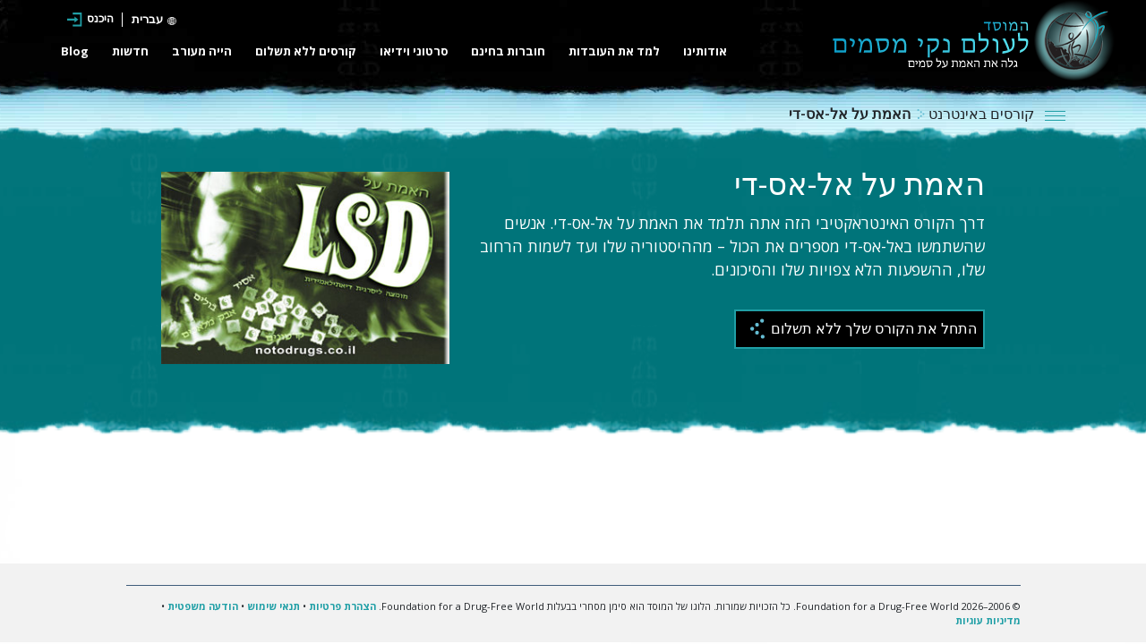

--- FILE ---
content_type: text/html; charset=utf-8
request_url: https://www.notodrugs.co.il/course/lesson/the-truth-about-lsd/welcome.html
body_size: 12262
content:
<!DOCTYPE html>
<html lang="he"  dir="rtl" itemscope itemtype="http://schema.org/WebPage">
<head>
<meta charset="utf-8">
	<meta http-equiv="X-UA-Compatible" content="IE=edge">
	<meta name="viewport" content="width=device-width, initial-scale=1, shrink-to-fit=no">
	
	<title>האמת על אל-אס-די</title>
	<meta name="description" content="" />

    <meta itemprop="publisher" content="הארגון עולם ללא סמים" />
    <meta property="og:url" content="https://www.notodrugs.co.il/course/lesson/the-truth-about-lsd/welcome.html" />
    <meta property="og:site_name" content="הארגון עולם ללא סמים" />
    <meta property="og:title" content="האמת על אל-אס-די" />
    <meta property="og:description" content="" />
    
    <meta property="og:image" content="https://files.ondemandhosting.info/imagecache/cropfit@w=1200/data/www.drugfreeworld.org/files/get-involved/drug-free-world-online-course-link-thumbnail_he.jpg?k=" />
    <meta property="og:type" content="website" />

    <meta name="twitter:card" content="summary_large_image">
    <meta name="twitter:title" content="האמת על אל-אס-די">
    <meta name="twitter:description" content="" >
    <meta name="twitter:image" content="https://files.ondemandhosting.info/imagecache/cropfit@w=1200/data/www.drugfreeworld.org/files/get-involved/drug-free-world-online-course-link-thumbnail_he.jpg?k=">

	<link rel="preconnect" href="https://fonts.googleapis.com">
	<link rel="preconnect" href="https://fonts.gstatic.com" crossorigin>


	<link rel="apple-touch-icon-precomposed" sizes="57x57" href="/icons/apple-touch-icon-57x57.png" />
	<link rel="apple-touch-icon-precomposed" sizes="114x114" href="/icons/apple-touch-icon-114x114.png" />
	<link rel="apple-touch-icon-precomposed" sizes="72x72" href="/icons/apple-touch-icon-72x72.png" />
	<link rel="apple-touch-icon-precomposed" sizes="144x144" href="/icons/apple-touch-icon-144x144.png" />
	<link rel="apple-touch-icon-precomposed" sizes="60x60" href="/icons/apple-touch-icon-60x60.png" />
	<link rel="apple-touch-icon-precomposed" sizes="120x120" href="/icons/apple-touch-icon-120x120.png" />
	<link rel="apple-touch-icon-precomposed" sizes="76x76" href="/icons/apple-touch-icon-76x76.png" />
	<link rel="apple-touch-icon-precomposed" sizes="152x152" href="/icons/apple-touch-icon-152x152.png" />
	<link rel="icon" type="image/png" href="/icons/favicon-196x196.png" sizes="196x196" />
	<link rel="icon" type="image/png" href="/icons/favicon-96x96.png" sizes="96x96" />
	<link rel="icon" type="image/png" href="/icons/favicon-32x32.png" sizes="32x32" />
	<link rel="icon" type="image/png" href="/icons/favicon-16x16.png" sizes="16x16" />
	<link rel="icon" type="image/png" href="/icons/favicon-128.png" sizes="128x128" />
	<link rel="shortcut icon" href="/favicon.ico">
	<meta name="msapplication-TileImage" content="/icons/mstile-144x144.png" />
	<meta name="msapplication-square70x70logo" content="/icons/mstile-70x70.png" />
	<meta name="msapplication-square150x150logo" content="/icons/mstile-150x150.png" />
	<meta name="msapplication-wide310x150logo" content="/icons/mstile-310x150.png" />
	<meta name="msapplication-square310x310logo" content="/icons/mstile-310x310.png" />
	<meta name="theme-color" content="#209fa6">
	<meta name="theme-color" content="#209fa6">
	


<!-- diff-manual-matching: -->





<link rel="canonical" href="https://www.notodrugs.co.il/course/lesson/the-truth-about-lsd/welcome.html">

	

	
	<link rel="stylesheet" href="/course/scss/_combined.css?_=1222">
	<script async src="/course/_combined/application.js?_=1222"></script>
	<script async src="/course/strings.js?_=1222"></script>
	<script type="text/javascript">
WebFontConfig = {
    google: {
        families: ['Martel+Sans:400,700', 'Open+Sans:400,400i,700,700i']
    },
    active: function() {
        WebFontConfig.loaded = true;
    }
};


// WebFontConfig.google.families.push("Nunito:300,400,700");

(function(d) {
    var wf = d.createElement('script'),
        s = d.scripts[0];
    wf.src = 'https://ajax.googleapis.com/ajax/libs/webfont/1.6.26/webfont.js';
    wf.async = true;
    s.parentNode.insertBefore(wf, s);
})(document);
</script>


	
	<script src="https://tr.standardadmin.org/tr2.js" async></script>

<script type="text/plain" data-cookiecategory="performance">
  window.dataLayer = window.dataLayer || [];
  function gtag(){dataLayer.push(arguments);}
</script>

<!-- Google tag (gtag.js) -->
<script type="text/plain" data-cookiecategory="performance" async src="https://www.googletagmanager.com/gtag/js?id=GT-T5RXDVXG"></script>
<script type="text/plain" data-cookiecategory="performance">
  window.dataLayer = window.dataLayer || [];
  function gtag(){dataLayer.push(arguments);}
  gtag('js', new Date());

  // new tracking
  gtag('config', 'GT-T5RXDVXG');
</script>

<script type="text/plain" data-cookiecategory="performance">


    // some other tracking code that was on Drupal
    var owa_baseUrl = 'https:///beacon.9165619.com/';
    var owa_cmds = owa_cmds || [];
    owa_cmds.push(['setSiteId', '936683d25febd6324f2985c59770f4f0']);
    owa_cmds.push(['trackPageView']);
    owa_cmds.push(['trackClicks']);
    (function() {
      var _owa = document.createElement('script'); _owa.type = 'text/javascript'; _owa.async = true;
      _owa.src = owa_baseUrl + 'tracker-min.js';
      var _owa_s = document.getElementsByTagName('script')[0]; _owa_s.parentNode.insertBefore(_owa, _owa_s);
    }());
</script>


<script type="text/plain" data-cookiecategory="performance" type="text/javascript" async src="/js/_sentry.js"></script>


<!-- Meta Pixel Code -->

<script>

  !function(f,b,e,v,n,t,s)
  
  {if(f.fbq)return;n=f.fbq=function(){n.callMethod?
  
  n.callMethod.apply(n,arguments):n.queue.push(arguments)};
  
  if(!f._fbq)f._fbq=n;n.push=n;n.loaded=!0;n.version='2.0';
  
  n.queue=[];t=b.createElement(e);t.async=!0;
  
  t.src=v;s=b.getElementsByTagName(e)[0];
  
  s.parentNode.insertBefore(t,s)}(window, document,'script',
  
  'https://connect.facebook.net/en_US/fbevents.js');
  
  fbq('init', '1711737032943654');
  
  fbq('track', 'PageView');
  
  </script>
  
  <noscript><img height="1" width="1" style="display:none"
  
  src=https://www.facebook.com/tr?id=1711737032943654&ev=PageView&noscript=1
  
  /></noscript>
  
  <!-- End Meta Pixel Code -->


<!-- Matomo -->
<script type="text/plain" data-cookiecategory="performance">
    var _paq = window._paq = window._paq || [];
    /* tracker methods like "setCustomDimension" should be called before "trackPageView" */
    _paq.push(['trackPageView']);
    _paq.push(['enableLinkTracking']);
    (function() {
      var u="https://panalytics.standardadmin.org/";
      _paq.push(['setTrackerUrl', u+'matomo.php']);
      _paq.push(['setSiteId', 'VZPQYRDAPYLXBEO']);
      var d=document, g=d.createElement('script'), s=d.getElementsByTagName('script')[0];
      g.async=true; g.src=u+'matomo.js'; s.parentNode.insertBefore(g,s);
    })();
  </script>
  <!-- End Matomo Code -->

  <!-- Twitter conversion tracking base code -->
<script>
  !function(e,t,n,s,u,a){e.twq||(s=e.twq=function(){s.exe?s.exe.apply(s,arguments):s.queue.push(arguments);
  },s.version='1.1',s.queue=[],u=t.createElement(n),u.async=!0,u.src='https://static.ads-twitter.com/uwt.js',
  a=t.getElementsByTagName(n)[0],a.parentNode.insertBefore(u,a))}(window,document,'script');
  twq('config','nuozn');
  </script>
  <!-- End Twitter conversion tracking base code -->
	
	<script>
		window.cookieSiteId = "generic-4d";
	</script>
	
	
	<script src="https://consent.standardadmin.org/he/_combined/application-webpack.js" async></script>
	
</head>
<body class="path-course "></body>
<div class="body-background"></div>

<div class="background-holder opened__margin"></div>
<div id="outer_shell">

	<div class="navigation">
		<div class="container">
			



<div class="banner">

    <div class="hamburger hamburger--slider-r hidden-md-up">
        <div class="hamburger-box">
            <div class="hamburger-inner"></div>
        </div>
    </div>


<div class="external">
    <!-- <div class="container"> -->
        <div class="external-row external-row__abs external-row__abs-course">

                <nav class="top-language-selector">
                    <div class="top-language-selector--inner">
                        <img src="/images/language-globe.svg" alt="Language">
                        <span class="hidden-sm-down">
                        

                        

                        
                        
                        
                        
                        
                        
                        
                        
                        עברית
                        
                        
                        
                        
                        
                        
                        
                        
                        

                        
                        


                    </span>
                </div>
                    <ul>

                        <a class="no-decoration" href="https://www.notodrugs.org.tw/course/lesson/the-truth-about-lsd/welcome.html"><li>繁體中文 &#124; <span>繁體中文 (סינית)</span></li></a>
                        <a class="no-decoration" href="https://dk.drugfreeworld.org/course/lesson/the-truth-about-lsd/welcome.html"><li>Dansk &#124; <span>דנית</span></li></a>
                        <a class="no-decoration" href="https://de.drugfreeworld.org/course/lesson/the-truth-about-lsd/welcome.html"><li>Deutsch &#124; <span>גרמנית</span></li></a>
                        <a class="no-decoration" href="https://www.drugfreeworld.org/course/lesson/the-truth-about-lsd/welcome.html"><li>English &#124; <span>אנגלית</span></li></a>
                        <a class="no-decoration" href="https://www.notodrugs.gr/course/lesson/the-truth-about-lsd/welcome.html"><li>Ελληνικά &#124; <span>Ελληνικά (יוונית)</span></li></a>
                        <a class="no-decoration" href="https://www.vidasindrogas.org/course/lesson/the-truth-about-lsd/welcome.html"><li>Español (Latino) &#124; <span>ספרדית (אמריקה הלטינית)</span></li></a>
                        <a class="no-decoration" href="https://www.noaladroga.es/course/lesson/the-truth-about-lsd/welcome.html"><li>Español (Castellano) &#124; <span>ספרדית (קסטיליאנית)</span></li></a>
                        <a class="no-decoration" href="https://www.nonaladrogue.fr/course/lesson/the-truth-about-lsd/welcome.html"><li>Français &#124; <span>צרפתית</span></li></a>
                        <a class="no-decoration" href="https://www.notodrugs.co.il/course/lesson/the-truth-about-lsd/welcome.html"><li>עברית &#124; <span>עברית</span></li></a>
                        <a class="no-decoration" href="https://www.noalladroga.it/course/lesson/the-truth-about-lsd/welcome.html"><li>Italiano &#124; <span>איטלקית</span></li></a>
                        <a class="no-decoration" href="https://jp.drugfreeworld.org/course/lesson/the-truth-about-lsd/welcome.html"><li>日本語 &#124; <span>日本語(יפנית)</span></li></a>
                        <a class="no-decoration" href="https://www.mondjnemetadrogokra.hu/course/lesson/the-truth-about-lsd/welcome.html"><li>Magyar &#124; <span>הונגרית</span></li></a>
                        <a class="no-decoration" href="https://www.geendrugs-welleven.nl/course/lesson/the-truth-about-lsd/welcome.html"><li>Nederlands &#124; <span>הולנדית</span></li></a>
                        <a class="no-decoration" href="https://no.drugfreeworld.org/course/lesson/the-truth-about-lsd/welcome.html"><li>Norsk &#124; <span>נורווגית</span></li></a>
                        <a class="no-decoration" href="https://www.naoasdrogas.pt/course/lesson/the-truth-about-lsd/welcome.html"><li>Português &#124; <span>פורטוגזית</span></li></a>
                        <a class="no-decoration" href="https://www.mundosemdrogas.org.br/course/lesson/the-truth-about-lsd/welcome.html"><li>Português (Brasil) &#124; <span>פורטוגזית ברזילאית</span></li></a>
                        <a class="no-decoration" href="https://www.notodrugs.ru/course/lesson/the-truth-about-lsd/welcome.html"><li>Русский &#124; <span>Русский (רוסית)</span></li></a>
                        <a class="no-decoration" href="https://www.nejtilldroger.se/course/lesson/the-truth-about-lsd/welcome.html"><li>Svenska &#124; <span>שוודית</span></li></a>

                        <a class="no-decoration" href="https://www.drugfreeworld.ph/course/lesson/the-truth-about-lsd/welcome.html"><li>Filipino &#124; <span>Filipino</span></li></a>
                        <a class="no-decoration" href="https://www.duniabebasnarkoba.org/course/lesson/the-truth-about-lsd/welcome.html"><li>Bahasa Indonesia &#124; <span>אינדונזית</span></span></li></a>

                    </ul>
                </nav>

                


        </nav>

        
        <div class="profile login-only hidden-down">
            <div class="dropdown">
                <a href="#" class="no-decoration d-flex login-only" data-toggle="dropdown">
                    <!-- <div class="sign-in-link">
                        <span class="sign-in-text hidden">
                            Sign up or Sign in
                        </span>
                        <span class="welcome-text hidden">
                            Welcome, <strong>%username</strong>!
                        </span>
                    </div> -->
                    <img src="/images/drug-free-world-profile-icon.png" alt="Profile">
                </a>
                <div class="dropdown-menu">
                    <a class="dropdown-item sign-out" href="#">Sign out</a>
                </div>
            </div>

        <!-- 	<div class="notifications-icon">
                <a class="no-decoration"  tabindex="0" role="button" data-toggle="popover" data-placement="bottom" data-trigger="focus" title="Notifications">
                    <span class="icon-bell-o"></span>
                </a>
            </div> -->
        </div>
        

    <!-- </div> -->
     
        <div class="open-login guest-only">
            <div class="open-login-text">
                היכנס
            </div>
            <img src="/images/open-account-login.svg" alt="">
        </div>
        
    </div>
</div>


    <div class="banner-container-wrapper">
            <div class="banner-wrapper">
                <a href="/" class="banner-logo--row" itemscope itemtype="http://schema.org/Brand">
                    <img class="banner-logo-image" src="/images/antidrug-logo.png" srcset="/images/antidrug-logo.png 1x, /images/antidrug-logo-x2.png 2x">
                    <div class="banner-logo-text--wrapper">
                        
                        <img class="banner-logo-text" src="/images/drug-free-world-logo-text_he.svg">
                        
                    </div>
                </a>
            </div>
        
            <nav class="nav-container hidden-sm-down">
                <ul class="top-navigation">
                    <!-- first level -->
                    
                    
                    <!-- menu.Link = /about-us/about-the-foundation.html -->
                        <li>
                            <div class="rel">
                            
                                <a href="/about-us/about-the-foundation.html" class="menu-link primary-link no-smoothstate">
                                    אודותינו
                                </a>
                        
                                
                                <div class="second-level-wrapper" menu-id="">
                                            
                                             <ul class="second-level">
                                                <div class="one-column-menu">
                                                    
                                                        <li>
                                                            <a href="/about-us/about-the-foundation.html" class="menu-link title no-smoothstate">
                                                                על הארגון
                                                            </a>
                                                        </li>
                                                    
                                                </div>
                                            </ul>
                                            
                                    </div>
                                
                            </div>
                        </li>
                    
                    
                    <!-- menu.Link = /drugfacts.html -->
                        <li>
                            <div class="rel">
                            
                                <a href="/drugfacts.html" class="menu-link primary-link no-smoothstate">
                                    למד את העובדות
                                </a>
                        
                                
                                <div class="second-level-wrapper" menu-id="get_the_facts">
                                            
                                            <ul class="second-level row">

                                                    <div class="col-md-6">
                                                        
                                                        
                                                            
                                                            <li>
                                                                <a href="/drugfacts/the-truth-about-drugs.html" class="menu-link title no-smoothstate">
                                                                    האמת על סמים
                                                                </a>
                                                            </li>
                                                            
                                                        
                                                            
                                                            <li>
                                                                <a href="/drugfacts/fentanyl.html" class="menu-link title no-smoothstate">
                                                                    פנטניל
                                                                </a>
                                                            </li>
                                                            
                                                        
                                                            
                                                            <li>
                                                                <a href="/drugfacts/marijuana.html" class="menu-link title no-smoothstate">
                                                                    מריחואנה
                                                                </a>
                                                            </li>
                                                            
                                                        
                                                            
                                                            <li>
                                                                <a href="/drugfacts/synthetic.html" class="menu-link title no-smoothstate">
                                                                    סמים סינתטיים
                                                                </a>
                                                            </li>
                                                            
                                                        
                                                            
                                                            <li>
                                                                <a href="/drugfacts/alcohol.html" class="menu-link title no-smoothstate">
                                                                    אלכוהול
                                                                </a>
                                                            </li>
                                                            
                                                        
                                                            
                                                            <li>
                                                                <a href="/drugfacts/ecstasy.html" class="menu-link title no-smoothstate">
                                                                    אקסטזי
                                                                </a>
                                                            </li>
                                                            
                                                        
                                                            
                                                            <li>
                                                                <a href="/drugfacts/cocaine.html" class="menu-link title no-smoothstate">
                                                                    קוקאין
                                                                </a>
                                                            </li>
                                                            
                                                        
                                                            
                                                            <li>
                                                                <a href="/drugfacts/crackcocaine.html" class="menu-link title no-smoothstate">
                                                                    קראק
                                                                </a>
                                                            </li>
                                                            
                                                        
                                                            
                                                            <li>
                                                                <a href="/drugfacts/crystalmeth.html" class="menu-link title no-smoothstate">
                                                                    קריסטל מת'
                                                                </a>
                                                            </li>
                                                            
                                                        
                                                            
                                                        
                                                            
                                                        
                                                            
                                                        
                                                            
                                                        
                                                            
                                                        
                                                            
                                                        
                                                            
                                                        
                                                            
                                                        
                                                            
                                                        
                                                    </div>
                                                    <div class="col-md-6">
                                                        
                                                            
                                                        
                                                            
                                                        
                                                            
                                                        
                                                            
                                                        
                                                            
                                                        
                                                            
                                                        
                                                            
                                                        
                                                            
                                                        
                                                            
                                                        
                                                            
                                                            <li>
                                                                <a href="/drugfacts/inhalants.html" class="menu-link title no-smoothstate">
                                                                    ממסים נדיפים
                                                                </a>
                                                            </li>
                                                            
                                                        
                                                            
                                                            <li>
                                                                <a href="/drugfacts/heroin.html" class="menu-link title no-smoothstate">
                                                                    הרואין
                                                                </a>
                                                            </li>
                                                            
                                                        
                                                            
                                                            <li>
                                                                <a href="/drugfacts/lsd.html" class="menu-link title no-smoothstate">
                                                                    אל-אס-די
                                                                </a>
                                                            </li>
                                                            
                                                        
                                                            
                                                            <li>
                                                                <a href="/drugfacts/prescription-drugs.html" class="menu-link title no-smoothstate">
                                                                    שימוש יתר בתרופות במרשם
                                                                </a>
                                                            </li>
                                                            
                                                        
                                                            
                                                            <li>
                                                                <a href="/drugfacts/painkillers.html" class="menu-link title no-smoothstate">
                                                                    משככי כאבים
                                                                </a>
                                                            </li>
                                                            
                                                        
                                                            
                                                            <li>
                                                                <a href="/drugfacts/ritalin.html" class="menu-link title no-smoothstate">
                                                                    ריטלין
                                                                </a>
                                                            </li>
                                                            
                                                        
                                                            
                                                            <li>
                                                                <a href="/public-service-announcements.html" class="menu-link title no-smoothstate">
                                                                    תשדירי שירות
                                                                </a>
                                                            </li>
                                                            
                                                        
                                                            
                                                            <li>
                                                                <a href="/real-life-stories.html" class="menu-link title no-smoothstate">
                                                                    צפה בסרט התיעודי
                                                                </a>
                                                            </li>
                                                            
                                                        
                                                            
                                                            <li>
                                                                <a href="/quiz.html" class="menu-link title no-smoothstate">
                                                                    בחן את הידע שלך
                                                                </a>
                                                            </li>
                                                            
                                                        
                                                    </div>
                                            </ul>
                                            
                                    </div>
                                
                            </div>
                        </li>
                    
                    
                    <!-- menu.Link = /drugfacts-booklets.html -->
                        <li>
                            <div class="rel">
                            
                                <a href="/drugfacts-booklets.html" class="menu-link primary-link no-smoothstate">
                                    חוברות בחינם
                                </a>
                        
                                
                                <div class="second-level-wrapper" menu-id="free_booklets">
                                            
                                             <ul class="second-level">
                                                <div class="one-column-menu">
                                                    
                                                        <li>
                                                            <a href="/drugfacts-booklets.html" class="menu-link title no-smoothstate">
                                                                הזמן חוברות בחינם
                                                            </a>
                                                        </li>
                                                    
                                                        <li>
                                                            <a href="/download.html" class="menu-link title no-smoothstate">
                                                                הורדות ומשאבים
                                                            </a>
                                                        </li>
                                                    
                                                </div>
                                            </ul>
                                            
                                    </div>
                                
                            </div>
                        </li>
                    
                    
                    <!-- menu.Link = /videos/ -->
                        <li>
                            <div class="rel">
                            
                                <a href="/videos/" class="menu-link primary-link no-smoothstate">
                                    סרטוני וידיאו
                                </a>
                        
                                
                                <div class="second-level-wrapper" menu-id="">
                                            
                                             <ul class="second-level">
                                                <div class="one-column-menu">
                                                    
                                                        <li>
                                                            <a href="/videos/" class="menu-link title no-smoothstate">
                                                                מבוא
                                                            </a>
                                                        </li>
                                                    
                                                        <li>
                                                            <a href="/videos/voices-for-humanity/" class="menu-link title no-smoothstate">
                                                                קולות למען האנושות
                                                            </a>
                                                        </li>
                                                    
                                                </div>
                                            </ul>
                                            
                                    </div>
                                
                            </div>
                        </li>
                    
                    
                    <!-- menu.Link = /course/ -->
                        <li>
                            <div class="rel">
                            
                                <a href="/course/" class="menu-link primary-link no-smoothstate">
                                    קורסים ללא תשלום
                                </a>
                        
                                
                            </div>
                        </li>
                    
                    
                    <!-- menu.Link = /getinvolved.html -->
                        <li>
                            <div class="rel">
                            
                                <a href="/getinvolved.html" class="menu-link primary-link no-smoothstate">
                                    הייה מעורב
                                </a>
                        
                                
                                <div class="second-level-wrapper" menu-id="take_action-menu">
                                            
                                            <ul class="second-level row">

                                                    <div class="col-md-6">
                                                        
                                                        
                                                            
                                                            <li>
                                                                <a href="/getinvolved.html" class="menu-link title no-smoothstate">
                                                                    כלים יעילים לחינוך על סמים
                                                                </a>
                                                            </li>
                                                            
                                                        
                                                            
                                                            <li>
                                                                <a href="/takeaction/educators.html" class="menu-link title no-smoothstate">
                                                                    למורים <br/>ומחנכים
                                                                </a>
                                                            </li>
                                                            
                                                        
                                                            
                                                            <li>
                                                                <a href="/takeaction/law-enforcement-officials.html" class="menu-link title no-smoothstate">
                                                                    נציגי רשויות אכיפת החוק
                                                                </a>
                                                            </li>
                                                            
                                                        
                                                            
                                                        
                                                            
                                                        
                                                            
                                                        
                                                    </div>
                                                    <div class="col-md-6">
                                                        
                                                            
                                                        
                                                            
                                                        
                                                            
                                                        
                                                            
                                                            <li>
                                                                <a href="/takeaction/drug-prevention-specialist.html" class="menu-link title no-smoothstate">
                                                                    מומחים למניעת סמים
                                                                </a>
                                                            </li>
                                                            
                                                        
                                                            
                                                            <li>
                                                                <a href="/takeaction/parent.html" class="menu-link title no-smoothstate">
                                                                    הורים
                                                                </a>
                                                            </li>
                                                            
                                                        
                                                            
                                                            <li>
                                                                <a href="/takeaction/reaching-youth-before-drugs-do.html" class="menu-link title no-smoothstate">
                                                                    פעילויות מניעה
                                                                </a>
                                                            </li>
                                                            
                                                        
                                                    </div>
                                            </ul>
                                            
                                    </div>
                                
                            </div>
                        </li>
                    
                    
                    <!-- menu.Link = /news/ -->
                        <li>
                            <div class="rel">
                            
                                <a href="/news/" class="menu-link primary-link no-smoothstate">
                                    חדשות
                                </a>
                        
                                
                                <div class="second-level-wrapper" menu-id="news">
                                            
                                             <ul class="second-level">
                                                <div class="one-column-menu">
                                                    
                                                        <li>
                                                            <a href="/newsletter/" class="menu-link title no-smoothstate">
                                                                ניוזלטר
                                                            </a>
                                                        </li>
                                                    
                                                </div>
                                            </ul>
                                            
                                    </div>
                                
                            </div>
                        </li>
                    
                    
                    <!-- menu.Link = /blog/ -->
                        <li>
                            <div class="rel">
                            
                                <a href="/blog/" class="menu-link primary-link no-smoothstate">
                                    Blog
                                </a>
                        
                                
                            </div>
                        </li>
                    
                </ul>
                <div class="menu-underline"></div>
            </nav>
            
    </div>
</div>

<svg class="hidden">
    <defs>
        <symbol id="icon-arrow" viewBox="0 0 24 24">
            <!-- <title>arrow</title> -->
            <polygon points="6.3,12.8 20.9,12.8 20.9,11.2 6.3,11.2 10.2,7.2 9,6 3.1,12 9,18 10.2,16.8 "/>
        </symbol>
        <symbol id="icon-drop" viewBox="0 0 24 24">
            <!-- <title>drop</title> -->
            <path d="M12,21c-3.6,0-6.6-3-6.6-6.6C5.4,11,10.8,4,11.4,3.2C11.6,3.1,11.8,3,12,3s0.4,0.1,0.6,0.3c0.6,0.8,6.1,7.8,6.1,11.2C18.6,18.1,15.6,21,12,21zM12,4.8c-1.8,2.4-5.2,7.4-5.2,9.6c0,2.9,2.3,5.2,5.2,5.2s5.2-2.3,5.2-5.2C17.2,12.2,13.8,7.3,12,4.8z"/><path d="M12,18.2c-0.4,0-0.7-0.3-0.7-0.7s0.3-0.7,0.7-0.7c1.3,0,2.4-1.1,2.4-2.4c0-0.4,0.3-0.7,0.7-0.7c0.4,0,0.7,0.3,0.7,0.7C15.8,16.5,14.1,18.2,12,18.2z"/>
        </symbol>
        <symbol id="icon-search" viewBox="0 0 24 24">
            <!-- <title>search</title> -->
            <path d="M15.5 14h-.79l-.28-.27C15.41 12.59 16 11.11 16 9.5 16 5.91 13.09 3 9.5 3S3 5.91 3 9.5 5.91 16 9.5 16c1.61 0 3.09-.59 4.23-1.57l.27.28v.79l5 4.99L20.49 19l-4.99-5zm-6 0C7.01 14 5 11.99 5 9.5S7.01 5 9.5 5 14 7.01 14 9.5 11.99 14 9.5 14z"/>
        </symbol>
        <symbol id="icon-cross" viewBox="0 0 24 24">
            <!-- <title>cross</title> -->
            <path fill="white" d="M19 6.41L17.59 5 12 10.59 6.41 5 5 6.41 10.59 12 5 17.59 6.41 19 12 13.41 17.59 19 19 17.59 13.41 12z"/>
        </symbol>
    </defs>
</svg>

<!-- mobile menu -->

<div class="mobile-menu">
    <div class="mobile-menu-bg"></div>
    <div class="menu-overlay"></div>
    <div class="mobile-menu-wrapper">
        
            <div class="mobile-menu-link">
                <div class="mobile-link-bg"></div>
                <a href="/about-us/about-the-foundation.html">אודותינו</a>
            </div>
        
            <div class="mobile-menu-link">
                <div class="mobile-link-bg"></div>
                <a href="/drugfacts.html">למד את העובדות</a>
            </div>
        
            <div class="mobile-menu-link">
                <div class="mobile-link-bg"></div>
                <a href="/drugfacts-booklets.html">חוברות בחינם</a>
            </div>
        
            <div class="mobile-menu-link">
                <div class="mobile-link-bg"></div>
                <a href="/videos/">סרטוני וידיאו</a>
            </div>
        
            <div class="mobile-menu-link">
                <div class="mobile-link-bg"></div>
                <a href="/course/">קורסים ללא תשלום</a>
            </div>
        
            <div class="mobile-menu-link">
                <div class="mobile-link-bg"></div>
                <a href="/getinvolved.html">הייה מעורב</a>
            </div>
        
            <div class="mobile-menu-link">
                <div class="mobile-link-bg"></div>
                <a href="/news/">חדשות</a>
            </div>
        
            <div class="mobile-menu-link">
                <div class="mobile-link-bg"></div>
                <a href="/blog/">BLOG</a>
            </div>
        
    </div>
</div>




		</div>
	</div>

	
	<div class="menu-toggle-wrapper not-inited">
	<div class="container">
		<div class="row align-items-center course-hamburger flex-nowrap">
			
			<div class="hamburger hamburger__course hamburger--squeeze outside-hamburger">
			    <div class="hamburger-box">
			        <div class="hamburger-inner"></div>
			    </div>
			</div>
			
			<div class="lesson-name">
				<div class="e-course-label">
				<a href="/course/" class="no-decoration">
					קורסים באינטרנט
				</a>
				
					<span class="breadcrumb-arrow">
<svg version="1.1" id="menu_button_flat" xmlns:dc="http://purl.org/dc/elements/1.1/" xmlns:cc="http://creativecommons.org/ns#" xmlns:rdf="http://www.w3.org/1999/02/22-rdf-syntax-ns#" xmlns:svg="http://www.w3.org/2000/svg" xmlns="http://www.w3.org/2000/svg" xmlns:xlink="http://www.w3.org/1999/xlink" x="0px" y="0px" viewBox="0 0 105 134" enable-background="new 0 0 105 134" xml:space="preserve"><g id="arrow2">	<circle fill="#65BDD3" cx="88.6" cy="66.8" r="11.3"></circle>	<circle fill="#65BDD3" cx="27.1" cy="21.1" r="11.3"></circle>	<circle fill="#65BDD3" cx="60.2" cy="44.2" r="11.3"></circle>	<circle fill="#65BDD3" cx="60.2" cy="89.9" r="11.3"></circle>	<circle fill="#65BDD3" cx="30.7" cy="112.9" r="11.3"></circle></g></svg>
</span>
				
					
				</div>
			
				
				
					<a class="no-decoration course-name" href="/course/lesson/the-truth-about-lsd/">
						<strong>האמת על אל-אס-די</strong>
					</a>
			
			</div>
		</div>
	</div>
</div>
	<div class="lesson-progress-wrapper hidden-bar">
	<div class="lesson-progress-wrapper-container">
		<div class="lesson-progress">
		    <div class="progress-container">
		        <div class="progress-bar">
		            <div class="ui-progress">
			        	<div class="tooltip progress-tooltip bs-tooltip-top fade top in light-tooltip" role="tooltip" style="display: block;">
						    <div class="arrow" style="left: 50%;"></div>
						    <div class="tooltip-inner light">0%</div>
						</div>

		            </div>
		        </div>
		    </div>
		</div>
	</div>
</div>

	
	<div class="modal modal__scrollable fade welcome-modal" tabindex="-1" role="dialog" aria-labelledby="myLargeModalLabel" aria-hidden="true">
	  <div class="modal-dialog modal-lg">
	    	<button type="button" class="close" data-dismiss="modal" aria-label="Close"><span aria-hidden="true">&times;</span></button>
	    <div class="modal-content">
			<h1 class="mb-3">ברוך הבא לקורס באינטרנט <nobr>האמת על אל-אס-די</nobr></h1>
			<p>תודה שנרשמת! אתה עומד לראות סרטוני וידיאו ולקרוא חומר שייתן לך את האמת על אל-אס-די כדי שתוכל לעשות החלטות משלך שמבוססות על עובדות, לא דעות או רעיונות של מישהו אחר. אתה יכול לעקוב אחר התקדמותך בקורס, ובכל פעם שתיכנס שוב לאתר אחרי שיצאת ממנו, תוכל להמשיך מהמקום שהפסקת.</p>

			<p>עכשיו, לחץ על הכפתור 'המשך' כדי לעשות את הצעד הראשון</p>

			<div class="welcome-btn-wrapper w-100 d-flex justify-content-center">
				<button data-dismiss="modal" type="submit" class="main-button mb-0">
				    <a href="#" class="no-decoration">
				        <span class="button-text">
				           המשך
				        </span>
				    </a>
				</button>
			</div>
	    </div>
	  </div>
	</div>





	<div class="hidden">
	<span class="watch_the_video_above">צפה בסרטון הווידיאו שלעיל, ואז המשך</span>
	<span class="you_are_correct">תשובה נכונה!</span>
	<span class="thats_not_correct">מצטערים, התשובה שגויה.</span>
	<span class="got_correct">יש לך ציון של %score מתוך %total שאלות נכונות!</span>
	<span class="next_button_text">הבא</span>
	<span class="finish_button_text">סיום</span>
	<span class="restart_button_text">להתחיל מחדש</span>
	<span class="online_course_cert_text">קורס אונליין</span>
</div>

	<div class="content-wrapper">
				<nav class="course-nav not-inited">
			<div class="side-nav menu__slide_in">



				<div class="menu-wrapper">
					<div class="sidebar-header menu__slide_in">
						<div class="hamburger hamburger--slider hamburger__course is-active">
					        <div class="hamburger-box">
					            <div class="hamburger-inner"></div>
					        </div>
					    </div>
						<div class="sidebar-header-title">
							<a class="no-decoration" href="/course/lesson/the-truth-about-lsd/">
								<span>האמת על אל-אס-די</span>
							</a>
						</div>
					</div>
					<div class="nav-tabs-wrapper menu__slide_in d-none">
						<ul class="nav nav-tabs" id="myTab" role="tablist">
						  <li class="nav-item">
						    <a class="nav-link toc-toggler active" href="#course-toc" aria-controls="course-toc" role="tab" data-toggle="tab" aria-expanded="true"><span class="icon-book"></span></a>
						  </li>
						  <li class="nav-item">
						    <a class="nav-link" href="#downloads" role="tab" data-toggle="tab" aria-controls="downloads" aria-expanded="false"><span class="icon-folder-open-o"></span></a>
						  </li>
						<!--   <li class="nav-item">
						    <a class="nav-link" href="#references" role="tab" data-toggle="tab"><span class="icon-search"></span></a>
						  </li> -->
						</ul>
					</div>

					<!-- Tab panes -->
					<div class="tab-content">
					  <div role="tabpanel" class="tab-pane in show active" id="course-toc" aria-expanded="true">
					  	<ul class="course-toc">
							

							
				  			

							
								
								
								
								
								
								
								
						  		
								
								
								
								
								
										
										
											
											
											

											
											<li class="menu__slide_in course-overview-steps">
												<a href="/course/lesson/the-truth-about-lsd/documentary-the-truth-about-lsd.html">
												
													1. האמת על אל-אס-די<em></em>
												
												</a>
											</li>
											
											<!-- this is subsectin string -->
										
									
						  		
						  		
							
								
								
								
								
								
								
								
						  		
								
								
								
								
								
										
										
											
											
											

											
											<li class="menu__slide_in course-overview-steps">
												<a href="/course/lesson/the-truth-about-lsd/check-your-vocabulary.html">
												
													2. בדוק את אוצר המילים שלך
												
												</a>
											</li>
											
											<!-- this is subsectin string -->
										
									
						  		
						  		
							
								
								
								
								
								
								
								
						  		
								
								
								
								
								
										
										
											
											
											

											
											<li class="menu__slide_in course-overview-steps">
												<a href="/course/lesson/the-truth-about-lsd/what-is-lsd.html">
												
													3. מה זה אל-אס-די?
												
												</a>
											</li>
											
											<!-- this is subsectin string -->
										
									
						  		
						  		
								
								
								
								
								
										
										
											
											
											

											
											<li class="menu__slide_in course-overview-steps">
												<a href="/course/lesson/the-truth-about-lsd/street-names-for-lsd.html">
												
													3.1 כינויי רחוב של אל-אס-די
												
												</a>
											</li>
											
											<!-- this is subsectin string -->
										
									
						  		
						  		
								
								
								
								
								
										
										
											
											
											

											
											<li class="menu__slide_in course-overview-steps">
												<a href="/course/lesson/the-truth-about-lsd/what-are-the-risks-of-lsd.html">
												
													3.2 מהם הסיכונים של אל-אס-די?
												
												</a>
											</li>
											
											<!-- this is subsectin string -->
										
									
						  		
						  		
								
								
								
								
								
										
										
											
											
											

											
											<li class="menu__slide_in course-overview-steps">
												<a href="/course/lesson/the-truth-about-lsd/the-harmful-effects-of-lsd.html">
												
													3.3 ההשפעות המזיקות של אל-אס-די
												
												</a>
											</li>
											
											<!-- this is subsectin string -->
										
									
						  		
						  		
								
								
								
								
								
										
										
											
											
											

											
											<li class="menu__slide_in course-overview-steps">
												<a href="/course/lesson/the-truth-about-lsd/international-statistics.html">
												
													3.4 סטטיסטיקות בינלאומיות
												
												</a>
											</li>
											
											<!-- this is subsectin string -->
										
									
						  		
						  		
								
								
								
								
								
										
										
											
											
											

											
											<li class="menu__slide_in course-overview-steps">
												<a href="/course/lesson/the-truth-about-lsd/lsd-a-short-history.html">
												
													3.5 אל-אס-די: היסטוריה קצרה
												
												</a>
											</li>
											
											<!-- this is subsectin string -->
										
									
						  		
						  		
								
								
								
								
								
										
										
											
											
											

											
											<li class="menu__slide_in course-overview-steps">
												<a href="/course/lesson/the-truth-about-lsd/what-dealers-will-tell-you.html">
												
													3.6 מה סוחרי סמים יגידו לך 
												
												</a>
											</li>
											
											<!-- this is subsectin string -->
										
									
						  		
						  		
								
								
								
								
								
										
										
											
											
											

											
											<li class="menu__slide_in course-overview-steps">
												<a href="/course/lesson/the-truth-about-lsd/the-truth-about-drugs.html">
												
													3.7 האמת על סמים
												
												</a>
											</li>
											
											<!-- this is subsectin string -->
										
									
						  		
						  		
							
								
								
								
								
								
								
								
						  		
								
								
								
								
								
										
										
											
											
											

											
											<li class="menu__slide_in course-overview-steps">
												<a href="/course/lesson/the-truth-about-lsd/test-your-knowledge.html">
												
													4. בחן את הידע שלך
												
												</a>
											</li>
											
											<!-- this is subsectin string -->
										
									
						  		
						  		
							
					  	</ul>
					  </div>
					  <div role="tabpanel" class="tab-pane" id="downloads" aria-expanded="false">
					  	<ul class="course-toc downloads">
					  		<li>
					  			<a href="#">
					  				Videos Zip File
					  			</a>
					  		</li>

					  		<li>
					  			<a href="#">
					  				Booklet PDF Zip File
					  			</a>
					  		</li>
					  	</ul>
					  </div>
					</div>

			</div>

			</div>
		</nav>
	<!-- </ul> -->
	<!-- <div class="blur-background"></div> -->
<!-- </nav> -->

<svg class="hidden">
			<symbol id="icon-arrow" viewBox="0 0 24 24">
				<title>arrow</title>
				<polygon points="6.3,12.8 20.9,12.8 20.9,11.2 6.3,11.2 10.2,7.2 9,6 3.1,12 9,18 10.2,16.8 "/>
			</symbol>
			<symbol id="icon-drop" viewBox="0 0 24 24">
				<title>drop</title>
				<path d="M12,21c-3.6,0-6.6-3-6.6-6.6C5.4,11,10.8,4,11.4,3.2C11.6,3.1,11.8,3,12,3s0.4,0.1,0.6,0.3c0.6,0.8,6.1,7.8,6.1,11.2C18.6,18.1,15.6,21,12,21zM12,4.8c-1.8,2.4-5.2,7.4-5.2,9.6c0,2.9,2.3,5.2,5.2,5.2s5.2-2.3,5.2-5.2C17.2,12.2,13.8,7.3,12,4.8z"/><path d="M12,18.2c-0.4,0-0.7-0.3-0.7-0.7s0.3-0.7,0.7-0.7c1.3,0,2.4-1.1,2.4-2.4c0-0.4,0.3-0.7,0.7-0.7c0.4,0,0.7,0.3,0.7,0.7C15.8,16.5,14.1,18.2,12,18.2z"/>
			</symbol>
			<symbol id="icon-menu" viewBox="0 0 17.6 9.9">
				<title>menu</title>
				<path d="M17.6,1H0V0h17.6V1z M17.6,4.3h-12v1h12V4.3z M17.6,8.9h-6.9v1h6.9V8.9z"/>
			</symbol>
			<symbol id="icon-cross" viewBox="0 0 10.2 10.2">
				<title>cross</title>
				<path d="M5.8,5.1l4.4,4.4l-0.7,0.7L5.1,5.8l-4.4,4.4L0,9.5l4.4-4.4L0,0.7L0.7,0l4.4,4.4L9.5,0l0.7,0.7L5.8,5.1z"/>
			</symbol>
		</svg>
		<div class="site-content">
			<div class="grid-overlay">
  <div class="container">
    <div class="row">
      <div class="col-1">
        <h1 /></div>
      <div class="col-1">
        <h1 /></div>
      <div class="col-1">
        <h1 /></div>
      <div class="col-1">
        <h1 /></div>
      <div class="col-1">
        <h1 /></div>
      <div class="col-1">
        <h1 /></div>
      <div class="col-1">
        <h1 /></div>
      <div class="col-1">
        <h1 /></div>
      <div class="col-1">
        <h1 /></div>
      <div class="col-1">
        <h1 /></div>
      <div class="col-1">
        <h1 /></div>
      <div class="col-1">
        <h1 /></div>
    </div>
  </div>
</div>

<!-- <div class="grid-holder grid-12">
    <a href="#" onclick="$('.grid-overlay').toggleClass('activate'); return false;">GRID 12</a>
</div> -->
			<div class="container">
				<div class="body-content">
					<div class="black-overlay"></div>
					<article class="body-article">
						<main>
							
							
							<div class="row justify-content-center">
								<div class="col-md-11 col-lg-8">	
							
								


	
	
	
	
	
	
	
		
			
			
			

			
				
				
					
				
			
				
				
					
				
			
		

	
		
			
			
			

			
				
				
					
				
			
				
				
					
				
			
		

	
		
			
			
			

			
				
				
					
				
			
				
				
					
				
			
				
				
					
				
			
				
				
					
				
			
				
				
					
				
			
				
				
					
				
			
				
				
					
				
			
				
				
					
				
			
				
				
					
				
			
		

	
		
			
			
			

			
				
				
					
				
			
				
				
					
				
			
		

	
	
	<div class="hidden">
		<currentcourse>lsd</currentcourse>
	</div>

	<script>
		
		courseSteps = [["gcui_drugfreeworld:listing-text-watch-documentary","/course/lesson/the-truth-about-lsd/documentary-the-truth-about-lsd.html"],["gcui_drugfreeworld:listing-text-vocabulary","/course/lesson/the-truth-about-lsd/check-your-vocabulary.html"],["gcui_drugfreeworld:read-text","/course/lesson/the-truth-about-lsd/what-is-lsd.html","/course/lesson/the-truth-about-lsd/street-names-for-lsd.html","/course/lesson/the-truth-about-lsd/what-are-the-risks-of-lsd.html","/course/lesson/the-truth-about-lsd/the-harmful-effects-of-lsd.html","/course/lesson/the-truth-about-lsd/international-statistics.html","/course/lesson/the-truth-about-lsd/lsd-a-short-history.html","/course/lesson/the-truth-about-lsd/what-dealers-will-tell-you.html","/course/lesson/the-truth-about-lsd/the-truth-about-drugs.html"],["gcui_drugfreeworld:listing-text-final","/course/lesson/the-truth-about-lsd/test-your-knowledge.html"]];
	</script>

	



								



	
	

	
	
	
	
		
	
	

	<script type="application/ld+json">
	{
		"@context": "https://schema.org",
		"@type": "Course",
		"name": "האמת על אל-אס-די",
		"description": "מהם חומרים שגורמים להזיות ואיך הם משפיעים על הגוף והמיינד",
		"provider": {
			"@type": "Organization",
			"name": "הארגון עולם ללא סמים",
			"sameAs": "https://www.notodrugs.co.il/"
		}
	}
	</script>

	
	

	<script>
		window.abTest = "20241105-original-header";
	</script>
	

	<div class="landing-top full-width ">
		<div class="container">
			<div class="row justify-content-center">
				<div class="col-lg-10">
					<div class="landing-banner-container landing-banner-container__overview">

						<div class="landing-banner-body">
							<h1 class="landing-title">
								
									האמת על אל-אס-די
							</h1>
							<p class="course-description">
								דרך הקורס האינטראקטיבי הזה אתה תלמד את האמת על אל-אס-די. אנשים שהשתמשו באל-אס-די מספרים את הכול – מההיסטוריה שלו ועד לשמות הרחוב שלו, ההשפעות הלא צפויות שלו והסיכונים.
							</p>

							<div class="start-course-button guest-only justify-content-start">
								
<!-- <div class="main-button">
    <a href="/course/lesson/the-truth-about-lsd/documentary-the-truth-about-lsd.html" class="no-decoration d-flex align-items-center">
        <span class="button-text">
            התחל את הקורס שלך ללא תשלום
        </span>
        <span class="button-arrow">
<svg version="1.1" id="menu_button_flat" xmlns:dc="http://purl.org/dc/elements/1.1/" xmlns:cc="http://creativecommons.org/ns#" xmlns:rdf="http://www.w3.org/1999/02/22-rdf-syntax-ns#" xmlns:svg="http://www.w3.org/2000/svg" xmlns="http://www.w3.org/2000/svg" xmlns:xlink="http://www.w3.org/1999/xlink" x="0px" y="0px" viewBox="0 0 105 134" enable-background="new 0 0 105 134" xml:space="preserve"><g id="arrow2">	<circle fill="#65BDD3" cx="88.6" cy="66.8" r="11.3"></circle>	<circle fill="#65BDD3" cx="27.1" cy="21.1" r="11.3"></circle>	<circle fill="#65BDD3" cx="60.2" cy="44.2" r="11.3"></circle>	<circle fill="#65BDD3" cx="60.2" cy="89.9" r="11.3"></circle>	<circle fill="#65BDD3" cx="30.7" cy="112.9" r="11.3"></circle></g></svg>
</span>
    </a>
</div> -->

	<button class="continue-button btn btn-primary" >
		<a href="/course/lesson/the-truth-about-lsd/documentary-the-truth-about-lsd.html" class="no-decoration d-flex align-items-center">
		    <span class="button-text">
		        התחל את הקורס שלך ללא תשלום
		    </span>
		    <span class="button-arrow">
<svg version="1.1" id="menu_button_flat" xmlns:dc="http://purl.org/dc/elements/1.1/" xmlns:cc="http://creativecommons.org/ns#" xmlns:rdf="http://www.w3.org/1999/02/22-rdf-syntax-ns#" xmlns:svg="http://www.w3.org/2000/svg" xmlns="http://www.w3.org/2000/svg" xmlns:xlink="http://www.w3.org/1999/xlink" x="0px" y="0px" viewBox="0 0 105 134" enable-background="new 0 0 105 134" xml:space="preserve"><g id="arrow2">	<circle fill="#65BDD3" cx="88.6" cy="66.8" r="11.3"></circle>	<circle fill="#65BDD3" cx="27.1" cy="21.1" r="11.3"></circle>	<circle fill="#65BDD3" cx="60.2" cy="44.2" r="11.3"></circle>	<circle fill="#65BDD3" cx="60.2" cy="89.9" r="11.3"></circle>	<circle fill="#65BDD3" cx="30.7" cy="112.9" r="11.3"></circle></g></svg>
</span>
		</a>
	</button>

							</div>

							<div class="start-course-button continue-course login-only justify-content-start">
								
<!-- <div class="main-button">
    <a href="/course/lesson/the-truth-about-lsd/documentary-the-truth-about-lsd.html" class="no-decoration d-flex align-items-center">
        <span class="button-text">
            המשך את הקורס שלך
        </span>
        <span class="button-arrow">
<svg version="1.1" id="menu_button_flat" xmlns:dc="http://purl.org/dc/elements/1.1/" xmlns:cc="http://creativecommons.org/ns#" xmlns:rdf="http://www.w3.org/1999/02/22-rdf-syntax-ns#" xmlns:svg="http://www.w3.org/2000/svg" xmlns="http://www.w3.org/2000/svg" xmlns:xlink="http://www.w3.org/1999/xlink" x="0px" y="0px" viewBox="0 0 105 134" enable-background="new 0 0 105 134" xml:space="preserve"><g id="arrow2">	<circle fill="#65BDD3" cx="88.6" cy="66.8" r="11.3"></circle>	<circle fill="#65BDD3" cx="27.1" cy="21.1" r="11.3"></circle>	<circle fill="#65BDD3" cx="60.2" cy="44.2" r="11.3"></circle>	<circle fill="#65BDD3" cx="60.2" cy="89.9" r="11.3"></circle>	<circle fill="#65BDD3" cx="30.7" cy="112.9" r="11.3"></circle></g></svg>
</span>
    </a>
</div> -->

	<button class="continue-button btn btn-primary" >
		<a href="/course/lesson/the-truth-about-lsd/documentary-the-truth-about-lsd.html" class="no-decoration d-flex align-items-center">
		    <span class="button-text">
		        המשך את הקורס שלך
		    </span>
		    <span class="button-arrow">
<svg version="1.1" id="menu_button_flat" xmlns:dc="http://purl.org/dc/elements/1.1/" xmlns:cc="http://creativecommons.org/ns#" xmlns:rdf="http://www.w3.org/1999/02/22-rdf-syntax-ns#" xmlns:svg="http://www.w3.org/2000/svg" xmlns="http://www.w3.org/2000/svg" xmlns:xlink="http://www.w3.org/1999/xlink" x="0px" y="0px" viewBox="0 0 105 134" enable-background="new 0 0 105 134" xml:space="preserve"><g id="arrow2">	<circle fill="#65BDD3" cx="88.6" cy="66.8" r="11.3"></circle>	<circle fill="#65BDD3" cx="27.1" cy="21.1" r="11.3"></circle>	<circle fill="#65BDD3" cx="60.2" cy="44.2" r="11.3"></circle>	<circle fill="#65BDD3" cx="60.2" cy="89.9" r="11.3"></circle>	<circle fill="#65BDD3" cx="30.7" cy="112.9" r="11.3"></circle></g></svg>
</span>
		</a>
	</button>

							</div>

						</div>
						<div class="booklet-image">
							<div class="course-img-wrapper">
								<img src="https://files.ondemandhosting.info/imagecache/cropfit@w=340/data/www.drugfreeworld.org/web/assets/images/booklet-images/lsd_booklet_he.jpg?k=">
							</div>
						</div>

						<div class="mt-3 banner-progress-wrapper login-only">
						    
	<div class="lesson-progress">
		<div class="progress-container">
			<div class="progress-bar">
			    <div class="ui-progress">
			    	<div class="tooltip progress-tooltip bs-tooltip-top fade top in light-tooltip" role="tooltip" style="display: block;">
						<div class="arrow" style="left: 50%;"></div>
					    <div class="tooltip-inner light">0%</div>
					</div>

			    </div>
			</div>
		</div>
	</div>

						</div>
						
					</div>	
				</div>
			</div>
		</div>
	</div>





							
								</div>
							</div>
							
						</main>
						<div id="body-classes" class=""></div>
					</article>

					<div class="full-width footer">
						<div class="container">
							
<br/>
<div class="block" id="copyright">
    
    <div itemprop="publisher copyrightHolder" itemscope="" itemtype="http://schema.org/Organization" itemid="http://www.scientology.org">
          © 2006–2026 Foundation for a Drug-Free World. כל הזכויות שמורות. הלוגו של המוסד הוא סימן מסחרי בבעלות Foundation for a Drug-Free World.
        <span class="copyright-right"><a class="no-smoothstate" href="/privacy-notice.html">הצהרת פרטיות</a>
            • <a class="no-smoothstate" href="/terms.html">תנאי שימוש</a>
            • <a class="no-smoothstate" href="/legal-notice.html">הודעה משפטית</a>
            • <a class="no-smoothstate" href="/cookie-policy.html">מדיניות עוגיות</a>
            <!-- • <a  class="no-smoothstate" href="/cookie-policy.html">
		Cookie Policy
		</a> -->
        </span>
    </div>
</div>


						</div>
					</div>
				</div>
			</div>

		</div>
	</div>
</div>


<div class="modal modal__scrollable login-modal fade bd-example-modal-lg" tabindex="-1" role="dialog" aria-labelledby="myLargeModalLabel" aria-hidden="true">
  <div class="modal-dialog modal-lg">
    <div class="modal-content">
    		<button type="button" class="close" data-dismiss="modal" aria-label="Close">
	          <span aria-hidden="true">×</span>
	        </button>
    		<!-- Nav tabs -->
			<ul class="nav nav-tabs" role="tablist">
			  <li class="nav-item">
			    <a class="nav-link " data-toggle="tab" href="#home" role="tab">היכנס</a>
			  </li>
			  <li class="nav-item">
			    <a class="nav-link active" data-toggle="tab" href="#profile" role="tab">הירשם</a>
			  </li>
			</ul>

			<!-- Tab panes -->
			<div class="tab-content">
			  <div class="tab-pane " id="home" role="tabpanel">
					<div class="log-in-header">
						התחברות
					</div>

					<div class="alert alert-danger hidden form-error-message sign-in--error" role="alert">
					</div>

					<form class="sign-in" action="/forms/login.action" type="POST">
						
						<div class="form-group">
							<input type="email" name="email" placeholder="כתובת אי-מייל" required>
						</div>

						<div class="form-group">
							<input type="password" name="password" placeholder="סיסמה" required>
						</div>

						<div class="d-flex justify-content-center">
							<button type="submit" class="main-button">
							    <span class="no-decoration d-flex align-items-center">
							        <span class="button-text">
							            היכנס
							        </span>
							        <span class="button-arrow">
<svg version="1.1" id="menu_button_flat" xmlns:dc="http://purl.org/dc/elements/1.1/" xmlns:cc="http://creativecommons.org/ns#" xmlns:rdf="http://www.w3.org/1999/02/22-rdf-syntax-ns#" xmlns:svg="http://www.w3.org/2000/svg" xmlns="http://www.w3.org/2000/svg" xmlns:xlink="http://www.w3.org/1999/xlink" x="0px" y="0px" viewBox="0 0 105 134" enable-background="new 0 0 105 134" xml:space="preserve"><g id="arrow2">	<circle fill="#65BDD3" cx="88.6" cy="66.8" r="11.3"></circle>	<circle fill="#65BDD3" cx="27.1" cy="21.1" r="11.3"></circle>	<circle fill="#65BDD3" cx="60.2" cy="44.2" r="11.3"></circle>	<circle fill="#65BDD3" cx="60.2" cy="89.9" r="11.3"></circle>	<circle fill="#65BDD3" cx="30.7" cy="112.9" r="11.3"></circle></g></svg>
</span>
							    </span>
							</button>
						</div>
						
						<div class="forgot-password">
							<a href="#">שכחת את הסיסמה שלך?</a>
						</div>

					</form>

					<hr>

					<div class="log-in-description m-0">
						או היכנס עם אחד מהשירותים האלה
					</div>

					<div class="social-buttons">
						<button class="social-button sign-in-with-x">
							<span class="button-label">
								<img src="/images/x-logo-black.png" alt="X">
								X
							</span>
						</button>

						<button class="social-button sign-in-with-facebook">
							<span class="button-label">
								<img src="/images/facebook_logo.svg" alt="Facebook">
								FACEBOOK
							</span>
						</button>

						<button class="social-button sign-in-with-google">
							<span class="button-label">
								<img src="/images/google_logo.svg" alt="Google">
								GOOGLE
							</span>
						</button>

					</div>
			  	
			  </div>
			  <div class="tab-pane active" id="profile" role="tabpanel">
					<div class="log-in-description">
						אתה מוכן להתחיל את הקורס באינטרנט של 'האמת על סמים'
					</div>

			  		<div class="log-in-header d-flex align-items-center justify-content-center">
			  			<span class="round-number">1</span> 
						צור שם התחברות כדי להתחיל
					</div>

					<hr>

					<div class="social-buttons">
						<button class="social-button sign-in-with-x">
							<span class="button-label">
								<img src="/images/x-logo-black.png" alt="X">
								X
							</span>
						</button>
						
						<button class="social-button sign-in-with-facebook">
							<span class="button-label">
								<img src="/images/facebook_logo.svg" alt="Facebook">
								FACEBOOK
							</span>
						</button>

						<button class="social-button sign-in-with-google">
							<span class="button-label">
								<img src="/images/google_logo.svg" alt="Google">
								GOOGLE
							</span>
						</button>

					</div>

					<div class="log-in-description mt-2" style="max-width: 100%;">
						
					</div>

					<div class="alert alert-danger hidden form-error-message sign-up--error" role="alert">
					</div>


					<form class="sign-up mt-3" action="/sign-up.action" type="POST">
						
						<div class="row">
							<div class="col-md-6">
								<div class="form-group">
									<input type="text" name="firstName" placeholder="שם פרטי">
								</div>
							</div>
							<div class="col-md-6">
								<div class="form-group">
									<input type="text" name="lastName" placeholder="שם משפחה">
								</div>
							</div>
						</div>
						
						<div class="form-group">
							<input type="email" name="username" placeholder="כתובת אי-מייל">
						</div>

						<div class="row">
							<div class="col-md-6">
								<div class="form-group">
									<input type="password" name="new-password" placeholder="סיסמה">
								</div>
							</div>
							<div class="col-md-6">
								<div class="form-group">
									<input type="password" name="new-repeat-password" placeholder="אמת סיסמה">
								</div>
							</div>
						</div>

						<div class="form-group">
							<div class="col-12 non-eu sign-up-newsletter d-flex">
							    <label>
							        <input class="newsletter-checkbox" type="checkbox" name="sign-up-for-newsletter" data-parsley-multiple="sign-up-for-newsletter" data-parsley-group="block-2"> 
									ברצוני להירשם לקבלת הניוזלטר של הארגון לעולם ללא סמים.
							    </label>
							</div>
						</div>

						<div class="d-flex justify-content-center">
							<button type="submit" class="main-button">
						        <span class="button-text">
							            הירשם
						        </span>
							</button>
						</div>
						
						<div class="forgot-password">
							<a href="#">שכחת את הסיסמה שלך?</a>
						</div>

					</form>

				
			  </div>
			</div>


			<div class="continue-browse">לא תודה, להמשך גלישה</div>


    </div>
  </div>
</div>


<div class="modal restore-modal fade bd-example-modal-lg" tabindex="-1" role="dialog" aria-labelledby="myLargeModalLabel" aria-hidden="true">
    <div class="modal-dialog modal-lg">
        <div class="modal-content">
            <button type="button" class="close" data-dismiss="modal" aria-label="Close">
                <span aria-hidden="true">×</span>
            </button>
            <!-- Tab panes -->
            <div class="tab-content">
                <div class="alert alert-danger hidden form-error-message" role="alert">
                    <div class="error-text hidden">
                        מצטערים, %האי-מייל% לא מוכר בתור שם משתמש או בתור כתובת אי-מייל.
                    </div>
                    <div class="paste-text hidden"></div>
                </div>
                <div class="tab-pane active" id="home" role="tabpanel">
                    <div class="log-in-header">
                        אפס את הסיסמה שלך
                    </div>
                    <div class="log-in-description">
                        <p>אנא רשום את כתובת האי-מייל שהשתמשת בה כאשר נרשמת לראשונה לחשבון.</p>
<p>אנחנו נשלח לך אי-מייל עם קישור כדי שתוכל לאפס את הסיסמה שלך.</p>
                        
                    </div>
                    <form class="restore-password" action="/forms/reset.action" type="POST">
                        <div class="form-group">
                            <input class="form-control-lg" type="email" name="email" placeholder="כתובת אי-מייל" required>
                        </div>
                        <div class="d-flex justify-content-center">
                            <button type="submit" class="btn btn-outline-primary main-button">
                                <div href="#" class="no-decoration d-xs-flex align-items-xs-center">
                                    <span class="button-text">
                                        שלח אי-מייל
                                    </span>
                                </div>
                            </button>
                        </div>
                    </form>
                </div>
            </div>
        </div>
    </div>
</div>



<div class="modal cert-name-change fade bd-example-modal-lg" tabindex="-1" role="dialog" aria-labelledby="myLargeModalLabel" aria-hidden="true">
	<div class="modal-dialog modal-lg">
	  <div class="modal-content">
			  <button type="button" class="close close-button--outside" data-dismiss="modal" aria-label="Close"></button>
			  <!-- Tab panes -->
			  <div class="tab-content">
  
				<div class="tab-pane active" id="login-into" role="tabpanel">
					  <div class="log-in-header">
						  <strong>
							  איחולים!
						  </strong>
					  </div>
					  
					  <div class="row justify-content-center">
						  <div class="col-md-11">
							  <div class="mb-4">
								סיימת את הקורס אונליין שלך! בבקשה הכנס את השם הפרטי ושם המשפחה כפי שהם אמורים להופיע על התעודה שלך.
							  </div>
						  </div>
						  
						  <div class="col-md-6">
								<div class="form-group">
									<label for="">
										שם פרטי
									</label>
									<input class="form-control-lg " type="text" name="firstNameCert" autocomplete="given-name" placeholder="">
								</div>
							</div>
						  <div class="col-md-6">
							<div class="form-group">
								<label for="">
									שם משפחה
								</label>
								<input class="form-control-lg " type="text" name="lastNameCert" autocomplete="family-name" placeholder="">
							</div>
						  </div>
						  
					  </div>

					  <label for="">
						תצוגה מקדימה
					  </label>

					  <div class="congrats-name-preview">

					  </div>
  
					  <div class="text-center mb-4">
						<button type="submit" class="btn btn-outline-primary d-inline course-comp-name-confirm main-button">
							המשך
						</button>
					  </div>
					
				</div>
  
			  </div>
  
  
  
	  </div>
	</div>
  </div>



</body>
</html>

--- FILE ---
content_type: text/plain; charset=utf-8
request_url: https://www.notodrugs.co.il/course/strings.js?_=1222
body_size: -88
content:
var strings = {
	choose_answer_above: "בחר תשובה לעיל, ואז המשך",
	trueText: "אמת",
	falseText: "שקר",
	next: "הבא",
	finish: "סיום",
}

var globalLanguage = 'he';

--- FILE ---
content_type: image/svg+xml
request_url: https://www.notodrugs.co.il/images/drug-free-world-logo-text_he.svg
body_size: 20395
content:
<?xml version="1.0" encoding="utf-8"?>
<!-- Generator: Adobe Illustrator 18.1.1, SVG Export Plug-In . SVG Version: 6.00 Build 0)  -->
<svg version="1.1" xmlns="http://www.w3.org/2000/svg" xmlns:xlink="http://www.w3.org/1999/xlink" x="0px" y="0px"
	 viewBox="0 0 371.5 66.4" style="enable-background:new 0 0 371.5 66.4;" xml:space="preserve">
<style type="text/css">
	.st0{display:none;}
	.st1{display:inline;}
	.st2{opacity:0;clip-path:url(#SVGID_2_);}
	.st3{opacity:0;}
	.st4{clip-path:url(#SVGID_4_);}
	.st5{clip-path:url(#SVGID_2_);}
	.st6{clip-path:url(#SVGID_8_);}
	.st7{opacity:0;clip-path:url(#SVGID_12_);}
	.st8{clip-path:url(#SVGID_14_);}
	.st9{clip-path:url(#SVGID_12_);}
	.st10{clip-path:url(#SVGID_18_);}
	.st11{clip-path:url(#SVGID_24_);}
	.st12{fill:#FFFFFF;}
	.st13{clip-path:url(#SVGID_28_);}
	.st14{fill:url(#SVGID_29_);}
	.st15{fill:url(#SVGID_30_);}
	.st16{fill:url(#SVGID_31_);}
	.st17{fill:url(#SVGID_32_);}
	.st18{fill:url(#SVGID_33_);}
	.st19{fill:url(#SVGID_34_);}
	.st20{fill:url(#SVGID_35_);}
	.st21{fill:url(#SVGID_36_);}
	.st22{fill:url(#SVGID_37_);}
	.st23{fill:url(#SVGID_38_);}
	.st24{fill:url(#SVGID_39_);}
	.st25{fill:url(#SVGID_40_);}
	.st26{fill:url(#SVGID_41_);}
	.st27{fill:url(#SVGID_42_);}
	.st28{fill:url(#SVGID_43_);}
	.st29{fill:url(#SVGID_44_);}
	.st30{fill:url(#SVGID_45_);}
	.st31{fill:url(#SVGID_46_);}
</style>
<g id="BLACK" class="st0">
	<rect x="-1.9" y="-5.8" class="st1" width="384.3" height="75.9"/>
</g>
<g id="SKETCH" class="st0">
	<g class="st1">
		<defs>
			<path id="SVGID_1_" d="M354.7,42.2h3.9c2.1,0,3.6-0.3,4.7-1c1.1-0.6,1.9-1.7,2.6-3.2c0.6-1.5,0.9-3.2,0.9-5.1
				c0-1.8-0.3-3.4-0.9-4.8c-0.6-1.4-1.5-2.4-2.6-3.1c-1.1-0.7-2.9-1.1-5.5-1.1h-3.2V42.2z M349.4,45.8V20.5h10.9
				c2.9,0,5.2,0.5,6.8,1.4c1.6,0.9,2.9,2.3,3.9,4.1c1,1.8,1.4,4,1.4,6.6c0,2.5-0.5,4.8-1.4,6.8c-0.9,2-2.3,3.5-4,4.7
				c-1.8,1.2-4.2,1.7-7.2,1.7H349.4z M326.3,45.8V20.5h5.3v21.7H343v3.6H326.3z M304.4,32h1.2c2.2,0,3.7-0.5,4.5-1.4
				c0.8-0.9,1.2-2,1.2-3.2c0-1-0.3-1.9-1-2.5c-0.7-0.6-2-0.9-4.1-0.9h-1.8V32z M299.5,45.8V20.5h9.5c1.9,0,3.4,0.2,4.4,0.7
				c1,0.5,1.8,1.2,2.4,2.2c0.6,1,0.9,2.1,0.9,3.3c0,1.5-0.4,2.9-1.3,4.2c-0.9,1.3-2.1,2.3-3.6,3l8.3,11.8h-6.4l-6.3-10.3h-2.9v10.3
				H299.5z M279.2,43c2.4,0,4.3-1,5.4-3c1.2-2,1.8-4.3,1.8-6.8c0-2.6-0.6-4.9-1.8-6.8c-1.2-2-3-3-5.4-3c-2.4,0-4.3,1-5.5,3
				c-1.2,2-1.8,4.3-1.8,6.8c0,2.6,0.6,4.8,1.8,6.8C275,42,276.8,43,279.2,43z M279.2,46.4c-2.6,0-4.9-0.5-6.9-1.6
				c-1.9-1.1-3.4-2.7-4.4-4.7c-1-2-1.5-4.4-1.5-6.9c0-2.6,0.5-4.9,1.5-6.9c1-2.1,2.5-3.6,4.5-4.7c2-1.1,4.2-1.6,6.9-1.6
				c2.6,0,4.9,0.5,6.8,1.6c2,1.1,3.4,2.7,4.5,4.7c1,2.1,1.5,4.4,1.5,6.9c0,2.6-0.5,4.9-1.5,6.9c-1,2-2.5,3.6-4.4,4.7
				C284.2,45.9,281.9,46.4,279.2,46.4z M237.1,45.8l-6.3-25.3h5l4.6,18.5l4.4-18.5h4.4l4.1,18.4l4.9-18.4h3.6l-6.6,25.3h-5
				l-3.9-17.3l-4.1,17.3H237.1z M198,45.8V20.5h15.8V24h-10.5V31h8.6v3.5h-8.6v7.7h11.3v3.6H198z M177.6,45.8V20.5h15.8V24h-10.5V31
				h8.6v3.5h-8.6v7.7h11.3v3.6H177.6z M156.7,32h1.2c2.2,0,3.7-0.5,4.5-1.4s1.2-2,1.2-3.2c0-1-0.3-1.9-1-2.5s-2-0.9-4.1-0.9h-1.8V32
				z M151.8,45.8V20.5h9.5c1.9,0,3.4,0.2,4.4,0.7c1,0.5,1.8,1.2,2.4,2.2c0.6,1,0.9,2.1,0.9,3.3c0,1.5-0.4,2.9-1.3,4.2
				c-0.9,1.3-2.1,2.3-3.6,3l8.3,11.8h-6.4l-6.3-10.3h-2.9v10.3H151.8z M129,45.8V20.5h15.9V24h-10.6v7.7h8.8v3.5h-8.8v10.6H129z
				 M114,36.6v-3.2h7.6v3.2H114z M107.1,45.2c-2.3,0.6-3.9,0.9-4.9,1.1c-1,0.1-2.1,0.2-3.3,0.2c-4.7,0-8.2-1.3-10.3-3.8
				c-2.2-2.5-3.2-5.7-3.2-9.5c0-2.5,0.5-4.8,1.4-6.8c0.9-2,2.4-3.6,4.3-4.7c1.9-1.1,4.5-1.7,7.8-1.7c2.8,0,5.5,0.3,8.2,1V25
				c-2.3-0.8-3.9-1.3-4.9-1.4c-1-0.1-2-0.2-2.9-0.2c-3,0-5.1,1-6.4,2.9s-2,4.2-2,7c0,3,0.8,5.3,2.3,7.1c1.5,1.8,3.7,2.6,6.5,2.6
				c0.6,0,1.3-0.1,2.1-0.3v-8.3h5.3V45.2z M58.3,20.5h5.3V36c0,2.8,0.5,4.7,1.4,5.6c1,0.9,2.2,1.4,3.7,1.4c1.5,0,2.7-0.5,3.6-1.4
				s1.3-2.6,1.3-5.2V20.5h4.6v15.5c0,2.9-0.4,5-1.1,6.3s-1.8,2.3-3.2,3c-1.4,0.7-3.2,1.1-5.3,1.1c-2.1,0-3.9-0.3-5.4-1
				c-1.5-0.7-2.7-1.7-3.6-3c-0.9-1.3-1.3-3.5-1.3-6.4V20.5z M36.6,32h1.2c2.2,0,3.7-0.5,4.5-1.4s1.2-2,1.2-3.2c0-1-0.3-1.9-1-2.5
				c-0.7-0.6-2-0.9-4.1-0.9h-1.8V32z M31.6,45.8V20.5h9.5c1.9,0,3.4,0.2,4.4,0.7c1,0.5,1.8,1.2,2.4,2.2c0.6,1,0.9,2.1,0.9,3.3
				c0,1.5-0.4,2.9-1.3,4.2c-0.9,1.3-2.1,2.3-3.6,3l8.3,11.8h-6.4l-6.3-10.3h-2.9v10.3H31.6z M6.4,42.2h3.9c2.1,0,3.6-0.3,4.7-1
				c1.1-0.6,1.9-1.7,2.6-3.2c0.6-1.5,0.9-3.2,0.9-5.1c0-1.8-0.3-3.4-0.9-4.8s-1.5-2.4-2.6-3.1C14,24.3,12.2,24,9.6,24H6.4V42.2z
				 M1.2,45.8V20.5H12c2.9,0,5.2,0.5,6.8,1.4c1.6,0.9,2.9,2.3,3.9,4.1c1,1.8,1.4,4,1.4,6.6c0,2.5-0.5,4.8-1.4,6.8s-2.3,3.5-4,4.7
				c-1.8,1.2-4.2,1.7-7.2,1.7H1.2z"/>
		</defs>
		<clipPath id="SVGID_2_">
			<use xlink:href="#SVGID_1_"  style="overflow:visible;"/>
		</clipPath>
		<g class="st2">
			<g class="st3">
				<g>
					<defs>
						<rect id="SVGID_3_" x="1.2" y="19.9" width="371.2" height="26.6"/>
					</defs>
					<clipPath id="SVGID_4_">
						<use xlink:href="#SVGID_3_"  style="overflow:visible;"/>
					</clipPath>
					<g class="st4">
						<defs>
							<rect id="SVGID_5_" x="1.2" y="19.9" width="371.2" height="26.6"/>
						</defs>
						<clipPath id="SVGID_6_">
							<use xlink:href="#SVGID_5_"  style="overflow:visible;"/>
						</clipPath>
						<g style="clip-path:url(#SVGID_6_);">
							
								<image style="overflow:visible;" width="1547" height="111" xlink:href="[data-uri]
EAMCAwYAAAZOAAAJOwAAEJf/2wCEABALCwsMCxAMDBAXDw0PFxsUEBAUGx8XFxcXFx8eFxoaGhoX
Hh4jJSclIx4vLzMzLy9AQEBAQEBAQEBAQEBAQEABEQ8PERMRFRISFRQRFBEUGhQWFhQaJhoaHBoa
JjAjHh4eHiMwKy4nJycuKzU1MDA1NUBAP0BAQEBAQEBAQEBAQP/CABEIAHUGDgMBIgACEQEDEQH/
xACiAAEBAQEAAwAAAAAAAAAAAAAABAIDAQUGAQEBAQEBAQAAAAAAAAAAAAAAAQIDBAUQAAEEAwAA
BwEBAAAAAAAAAAADBBUlAhITYHABMTIzNBEUEQABBQEAAAYDAQADAQAAAAAAodECojNDcAFxsXID
ERIEIUFhEyISAAIABwACAAYBBQEAAAAAAAABkTJCkgMzQ2ACMXGxcrJzIhEhQWFSI//aAAwDAQAC
EQMRAAAA+pxyx7Ph0JyUJxQnFCcUJxQnFCcUJxQnFCcUJxQnFCcUJxQnFCcUJxQnFCcUJxQnFCcU
JxQnFCcUJxQnFCcUJxQnFCcUJxQnFCcUJxQnFCcUJxQnFCcUJxQnFCcUJxQnFCcUJxQnFCcUJxQn
FCcUJxQnFCcUJxQnFCcUJxQnFCcUJxQnFCcUJxQnFCcUJxQnFCcUJxQnFCcUJxQnFCcUJxQnFCcU
JxQnFCcUJxQnFCcUJxQnFCcUJxQnFCcUJxQnFCcUJxR3gpz0443jfALAAAAAAAAAAAAAAAAAAAAA
AAAAAAAAAAAAAAAAAAAAAAAAAAAAAAAAAAAAAAAAAAAAAAAAAAAAAAAAAAAAAAAAAAAAAAAAAFM1
OenHG8XAWAAAAAAAAAAAAAAAAAAAAAAAAAAAAAAAAAAAAAAAAAAAAAAAAAAAAAAAAAAAAAAAAAAA
AAAAAAAAAAAAAAAAAAAAAAAAAAAKZqc9OPPpzuAsAAAAAAAAAAAAAAAAAAAAAAAAAAAAAAAAAAAA
AAAAAAAAAAAAAAAAAAAAAAAAAAAAAAAAAAAAAAAAAAAAAAAAAAAAAAAAAAVS1Z6cMbxcBYAAAAAA
AAAAAAAAAAAAAAAAAAAAAAAAAAAAAAAAAAAAAAAAAAAAAAAAAAAAAAAAAAAAAAAAAAAAAAAAAAAA
AAAAAAAAAAAAqlqz04Y3i4CwAAAAAAAAAAAAAAAAAAAAAAAAAAAAAAAAAAAAAAAAAAAAAAAAAAAA
AAAAAAAAAAAAAAAAAAAAAAAAAAAAAAAAAAAAAAAAABVLVnpwxvFwFgAAAAAAAAAAAAAAAAAAAAAA
AAAAAAAAAAAAAAAAAAAAAAAAAAAAAAAAAAAAAAAAAAAAAAAAAAAAAAAAAAAAAAAAAAAAAAACqWrP
T2Pg831QoAAAAAAAAAAAAAAAAAAAAAAAAAAAAAAAAAAAAAAAAAAAAAAAAAAAAAAAAAAAAAAAAAAA
AAAAAAAAAAAAAAAAAAAAAAAAAABol//aAAgBAgABBQD0wx/mmJpiaYmmJpiaYmmJpiaYmmJpiaYm
mJpiaYmmJpiaYmmJpiaYmmJpiaYmmJpiaYmmJpiaYmmJpiaYmmJpiaYmmJpiaYmmJpiaYmmJpiaY
mmJpiaYmmJpiaYmmJpiaYmmJpiaYmmJpiaYmmJpiaYmmJpiaYmmJpiaYmmJpiaYmmJpiaYmmJpia
YmmJpiaYmmJpiaYmmJpiaYmmJpiaYmmJpiaYmmJpiZY4/wA9Pbw/n7ent4fz9vT28P5+3p7eH8/b
09vD+ft6e3h/P28Qep//2gAIAQMAAQUAyWV27qndU7qndU7qndU7qndU7qndU7qndU7qndU7qndU
7qndU7qndU7qndU7qndU7qndU7qndU7qndU7qndU7qndU7qndU7qndU7qndU7qndU7qndU7qndU7
qndU7qndU7qndU7qndU7qndU7qndU7qndU7qndU7qndU7qndU7qndU7qndU7qndU7qndU7qndU7q
ndU7qndU7qndU7qndU7qndU7qndU7qndU7qndU7qndU7qiSyvrll8vD6Pyy+Xh9H5ZfLw+j8svl4
fR+WXy8Po/LL5eH0fl6+/h/E/9oACAEBAAEFAFXzrFSQdkg7JB2SDskHZIOyQdkg7JB2SDskHZIO
yQdkg7JB2SDskHZIOyQdkg7JB2SDskHZIOyQdkg7JB2SDskHZIOyQdkg7JB2SDskHZIOyQdkg7JB
2SDskHZIOyQdkg7JB2SDskHZIOyQdkg7JB2SDskHZIOyQdkg7JB2SDskHZIOyQdkg7JB2SDskHZI
OyQdkg7JB2SDskHZIOyQdkg7JB2SDskHZIOyQdkg7JB2SDskHZIOyQdkg7JB2SDskHZIOyQdkg7J
B2SDskHZIOyQdkg7JB2SDskHZIOyQdkg7JB2SDskHZIOyQdkg7JB2SDskHZIOyQdkg7JB2SDskHZ
IOyQdkg7JB2SDskHZIOyQdkg7JB2SDskHZIOyQdkg7JB2SDskHZIOyQdkg7JB2SDskHZIOyQdkg7
JB2SDskHZIOyQdkg7JB2SDskHZIOyQdkg7JB2SDskHZIOyQdkg7JB2SDskHZIOyQdkg7JB2SDskH
ZIOyQdkg7JB2SDskHZIOyQdkg7JB2SDskHZIOyQdkg7JB2SDskHZIOxJ24yarfd5gI/iW+7zAR/E
t93mAj+Jb7vMBH8S33eYCP4lvu8wEfxLfd5gI/hW+7zAR/Ct93mAj+Fb7vMBH8K33eYCP4Vvu8wE
fwrfd5gI/hy/wbV5XleV5XleV5XleV5XleV5XleV5XleV5XleV5XleV5XleV5XleV5XleV5XleV5
XleV5XleV5XleV5XleV5XleV5XleV5XleV5XleV5XleV5XleV5XleV5XleV5XleV5XleV5XleV5X
leV5XleV5XleV5XleV5XleV5XleV5XleV5XleV5XleV5XleV5XleV5XleV5XleV5XleV5XleV5Xl
eV5XleV5XleV5XleV5XleV5XleV5XleV5XleV5XleV5XleV5XleV5XleV5XleV5XleV5XleV5Xle
V5XleV5XleV5XleV5XleV5XleV5XleY/49P/2gAIAQICBj8AX8VAlUCVQJVAlUCVQJVAlUCVQJVA
lUCVQJVAlUCVQJVAlUCVQJVAlUCVQJVAlUCVQJVAlUCVQJVAlUCVQJVAlUCVQJVAlUCVQJVAlUCV
QJVAlUCVQJVAlUCVQJVAlUCVQJVAlUCVQJVAlUCVQJVAlUCVQJVAlUCVQJVAlUCVQJVAlUCVQJVA
lUCVQJVAlUCVQJVAlUCVQJVAlUCVQJVAlUCVQJVAlUCVQJVAlUCVQJVAlUCVQJVAlUCVQJVAlUCV
QF/ZfFf4/wBi8gX3ev1F5Avu9fqLyBfd6/UXkC+71+ovIF93r9ReQL7vX6lZWVlZWVlZWVlZWVlZ
WVlZWVlZWVlZWVlZWVlZWVlZWVlZWVlZWVlZWVlZWVlZWVlZWVlZWVlZWVlZWVlZWVlZWVlZWVlZ
WVlZWVlZWVlZWVlZWVlZWVlZWVlZWVlZWVlZ/9oACAEDAgY/AH/6e/xdTNmS5mzJczZkuZsyXM2Z
LmbMlzNmS5mzJczZkuZsyXM2ZLmbMlzNmS5mzJczZkuZsyXM2ZLmbMlzNmS5mzJczZkuZsyXM2ZL
mbMlzNmS5mzJczZkuZsyXM2ZLmbMlzNmS5mzJczZkuZsyXM2ZLmbMlzNmS5mzJczZkuZsyXM2ZLm
bMlzNmS5mzJczZkuZsyXM2ZLmbMlzNmS5mzJczZkuZsyXM2ZLmbMlzNmS5mzJczZkuZsyXM2ZLmb
MlzNmS5mzJczZkuZsyXM2ZLmbMlzNmS5mzJczZkuZsyXM2ZLmbMlzNmS5mzJczZkuZsyXM2ZLmbM
lzNmS5mzJczZkuZsyXM2ZLmbMlzNmS5mzJczZkuZsyXM2ZLmbMlzNmS5mzJczZkuZsyXM2ZLmP8A
r7+7/h7uZ/8ALH835B7fryfix/N+Qe368n4sfzfkHt+vJ+LH835B7fryfix/N+Qe368n4sfzfkHt
+vJ+LOBwOBwOBwOBwOBwOBwOBwOBwOBwOBwOBwOBwOBwOBwOBwOBwOBwOBwOBwOBwOBwOBwOBwOB
wOBwOBwOBwOBwOBwOBwOBwOBwOBwOBwOBwOBwOBwOBwOBwOBwOBwOBwOBwOBwOBwOBwOBwOBwOPw
fwP/2gAIAQEBBj8AnHyn+PLyl5+Xl/kf+PP0NEixokWNEixokWNEixokWNEixokWNEixokWNEixo
kWNEixokWNEixokWNEixokWNEixokWNEixokWNEixokWNEixokWNEixokWNEixokWNEixokWNEix
okWNEixokWNEixokWNEixokWNEixokWNEixokWNEixokWNEixokWNEixokWNEixokWNEixokWNEi
xokWNEixokWNEixokWNEixokWNEixokWNEixokWNEixokWNEixokWNEixokWNEixokWNEixokWNE
ixokWNEixokWNEixokWNEixokWNEixokWNEixokWNEixokWNEixokWNEixokWNEixokWNEixokWN
EixokWNEixokWNEixokWNEixokWNEixokWNEixokWNEixokWNEixokWNEixokWNEixokWNEixokW
NEixokWNEixokWNEixokWNEixokWNEixokWNEixokWNEixokWNEixokWNEixokWNEixokWNEixok
WNEixokWNEixokWNEixokWNEixokWNEixokWNEixokWNEixokWNEixokWNEixokWNEixokWNEixo
kWNEixokWNEixokWNEixokWNEixokWNEixokWNEixokWNEixokWNEixokWNEixokWNEixokWNEix
okWNEixokWNEixokWNEixokWPu+zzn/9w84/r5/jy/z8+f8Av/B9ny8/fxB/o9Ye59ny8/fxB/o9
Ye59ny8/fxB/o9Ye59ny8/fxB/o9Ye59ny8/fxB/o9Ye59ny8/fxB/o9Ye59ny8/fxB/o9Ye59ny
8/fxB/o9Ye59ny8/fxB/o9Ye59ny8/fxB/o9Ye59ny8/fxB/o9Ye59ny8/fxB/o9Ye59ny8/fxB/
o9Ye55/t/wCX7fn/AH8/r+fycanGpxqcanGpxqcanGpxqcanGpxqcanGpxqcanGpxqcanGpxqcan
GpxqcanGpxqcanGpxqcanGpxqcanGpxqcanGpxqcanGpxqcanGpxqcanGpxqcanGpxqcanGpxqca
nGpxqcanGpxqcanGpxqcanGpxqcanGpxqcanGpxqcanGpxqcanGpxqcanGpxqcanGpxqcanGpxqc
anGpxqcanGpxqcanGpxqcanGpxqcanGpxqcanGpxqcanGpxqcanGpxqcanGpxqcanGpxqcanGpxq
canGpxqcanGpxqcanGpxqcanGpxqcanGpxqcanGpxqcanGpxqcanGpxqcanGpxqcanGpxqcanGpx
qcanGpxqcanGpxqcanGpxqcanGpxqcanGpxqcanGpxqcanGpxqcanGpxqcanGpxqcanGpxqcanGp
xqcanGpxqcanGpxqS/X/AM//AD/z9/x+v6/9fk//2Q==" transform="matrix(0.24 0 0 0.24 1.1616 19.8924)">
							</image>
						</g>
					</g>
				</g>
			</g>
		</g>
		<g class="st5">
			<g>
				<defs>
					<rect id="SVGID_7_" x="1.2" y="19.9" width="371.2" height="26.6"/>
				</defs>
				<clipPath id="SVGID_8_">
					<use xlink:href="#SVGID_7_"  style="overflow:visible;"/>
				</clipPath>
				<g class="st6">
					<defs>
						<rect id="SVGID_9_" x="1.2" y="19.9" width="371.2" height="26.6"/>
					</defs>
					<clipPath id="SVGID_10_">
						<use xlink:href="#SVGID_9_"  style="overflow:visible;"/>
					</clipPath>
					<g style="clip-path:url(#SVGID_10_);">
						
							<image style="overflow:visible;" width="1547" height="111" xlink:href="[data-uri]
EAMCAwYAAAcuAAAKawAAEpz/2wCEABALCwsMCxAMDBAXDw0PFxsUEBAUGx8XFxcXFx8eFxoaGhoX
Hh4jJSclIx4vLzMzLy9AQEBAQEBAQEBAQEBAQEABEQ8PERMRFRISFRQRFBEUGhQWFhQaJhoaHBoa
JjAjHh4eHiMwKy4nJycuKzU1MDA1NUBAP0BAQEBAQEBAQEBAQP/CABEIAHUGDgMBIgACEQEDEQH/
xACtAAEBAQEBAQEAAAAAAAAAAAAAAQQFAwYCAQEBAQEBAQAAAAAAAAAAAAAAAQIDBAUQAAEDBAIC
AwEBAQEAAAAAAAADFSUCEwQFEiY0FmBwMTIBERQRAAECBQMCBgICAgMAAAAAAAACotHSM0NEoaM0
AQRwEXGxsnMSAyETQWEiQhQSAAECBgICAQQABwEAAAAAAAABQ5ECMpIDM0JEYHGxMXKycxEhQVFh
IlIj/9oADAMBAAIRAxEAAADo+WXw+l8Houcs6LnDoucOi5w6LnDoucOi5w6LnDoucOi5w6LnDouc
Oi5w6LnDoucOi5w6LnDoucOi5w6LnDpOcOi51Oi51joudToOeOi546F546Dn06Dn2N959N7AN9wD
ewU3sI3XBTcwpd1wjcw03MNNtw02sSNtxDaxjaxjZcVNjHTYxjYyI2MdNjINbJTWyDXcg1sqNbKN
TLV1Mo1XKNTMNTMjSzU0s1NDONDONDONDONDONDONDONDONDONDONDONDONDONDONDONDONDONDO
NDONDONDONDONDONDONDONDONDONDONDONDONDONDONDONHvg056fNeHv4evzBcgAAAAAAAAAAAA
AAAAAAUQsqrKLKAURQLKLKLKAUQspQLKAUCywsosqgUFEUCyiygFAssUCygFBRFAsoBQUS0Cyiyg
AAAAAAAAAAAAAAAAAAAAAAAAAAAAAAAADTm056/NeHv4eniFyAAAAAAAAAAAAAAAAAABRCyqsoso
BRFAsososoBRCylAsoBQLLCyiyqBQURQLKLKAUCyxQLKAUFEUCygFBRLQLKLKAAAAAAAAAAAAAAA
AAAAAAAAAAAAAAAAAANObTnr814e/h6eIXIAAAAAAAAAAAAAAAAAAFELKqyiygFEUCyiyiygFELK
UCygFAssLKLKoFBRFAsosoBQLLFAsoBQURQLKAUFEtAsosoAAAAAAAAAAAAAAAAAAAAAAAAAAAAA
AAAA05tOevzXh7+Hp4hcgAAAAAAAAAAAAAAAAAAUQsqrKLKAURQLKLKLKAUQspQLKAUCywsosqgU
FEUCyiygFAssUCygFBRFAsoBQUS0CyiygAAAAAAAAAAAAAAAAAAAAAAAAAAAAAAAADTm056/NeHv
4eniFyAAAAAAAAAAAAAAAAAABRCyqsosoBRFAsososoBRCylAsoBQLLCyiyqBQURQLKLKAUCyxQL
KAUFEUCygFBRLQLKLKAAAAAAAAAAAAAAAAAAAAAAAAAAAAAAAAANObTnr814e/h6eIXIAAAAAAAA
AAAAAAAAAAFELKqyiygFEUCyiyiygFELKUCygFAssLKLKoFBRFAsosoBQLLFAsoBQURQLKAUFEtA
sosoAAAAAAAAAAAAAAAAAAAAAAAAAAAAAAAAA05tOeun8nD6YAAAAAAAAAAAAAAAAAAAFAAAABQA
AAKAAAACgAAAApAAAACgAAABQoAAAFAAAABQABAAAAAAAAAAAAAAAAAAAAAAAAAAAAAAAAAD9C//
2gAIAQIAAQUA/wATo/5bTLaZbTLaZbTLaZbTLaZbTLaZbTLaZbTLaZbTLaZbTLaZbTLaZboLdBbo
LdBboLdBboLdBboLdBboLdBboLdBboLdBboLdBboLdBwoOFBwoOFBwoOFBwoOFBwoOFBwoOFBwoO
FBwpOFJwpOFJwpOFJwpOFJwpOFJwpOFJwpOFJwpOFJwpOFJwpOFJwpOFJwpOFJwpOFJwpOFJwpOF
JwpOFJwpOFJwpOFJwpOFJwpOFJwpKqaf+U/nx+v8p/Pj9f5T+fH6/wAp/Pj9f5T+fH6/yn8+P1/n
yD/T/9oACAEDAAEFAKl1uV9YvrF9YvrF9YvrF9YvrF9YvrF9YvrF9YvrF9YvrF9YvrF9YvrF9Yvr
F9YvrF9YvrF9YvrF9YvrF9YvrF9YvrF9YvrF9YvrF9YvrF9YvrF9YvrF9YvrF9YvrF9YvrF9YvrF
9YvrF9Yvql9Uvql9Uvql9Uvql9Uvql9Uvql9Uvql9Uvql9Uvql9Uvql9Uvql9Uvql9Uvql9Uvql9
Uvql9Uvql9Uvql9Uvql9Uvql9Uvql9USWV/2qv8Ar4+j/Vf9fH0f6r/r4+j/AFX/AF8fR/qv+vj6
P9V/18fR/r/f34//AIf/2gAIAQEAAQUAyt7tU8n2DbnsG3PYNuewbc9g257Btz2DbnsG3PYNuewb
c9g257Btz2DbnsG3PYNuewbc9g257Btz2DbnsG3PYNuewbc9g257Btz2DbnsG3PYNuewbc9g257B
tz2DbnsG3PYNuewbc9g257Btz2DbnsG3PYNuewbc9g257Btx/wBuP+3H/bD/ALYf9sP22H7bD9th
+2w/bUftqPu1H3aj7tR92o+bUfNoPm0HzaD5tB82g97Qe9oPe0HvZj3sx62Y9bMetmPWzHrZjzsh
52Q87IedkPOyHnZDxsh42I8bEeNiPGxHfYjvsR32I77Ad9gO2wHbYDtsB22A7bAdtgOueOueOueO
ueOmeOmeOmeOmcOmcOmcOecOecOecOecOeaOWaOWaOWaOWaOWaOWaOOaOOYOOYOOYOGYOGYOGYOG
YOGWOGWOGWOGWOGWOGWOGWOGWOGWOGWOGWOGWOGWOGWOGWOGWOGWOGWOGWOGWOGWOGWOGWOGWOGW
OGWOGWOGWOGWOGWOGWOGWOGWOGWOGWOGWOGWOGWOGWOGWOGWOGWOGWOGWOGWOGWOGWOGWOGWOGWO
GWOGWOGWOGWOGWOGWOGWOGWOGWOGWOGWOGWOGWOGWOGWOGWOGWOGWJZeRVi5vmfYCPhZvmfYCPhZ
vmfYCPhZvmfYCPhZvmfYCPhZvmfYCPhZvmfYCPhZvmfYCPhZvmfYCPhZvmfYCPhZvmfYCPhZvmfY
CPhZvmfYCPhVsXPr5186+dfOvnXzr5186+dfOvnXzr5186+dfOvnXzr5186+dfOvnXzr5186+dfO
vnXzr5186+dfOvnXzr5186+dfOvnXzr5186+dfIAgCAIAgSBIEgSBIIgiCIIgiDIMgyDIMgyEIQh
CEIQhSFIUhSFIYhiGIYhiHIchyHIciCIIgiCIIkiSJIkiSJIoiiKIoiiLIsiyLIsjCMIwjCMI0jS
NI0jSOI4jiOI4jyPI8jyPI8jyPI8jyPI8jyPI8jyPI8jyPI8jyPI8jyPI8jyPI8jyPI8jyPI8jyP
I8jyPI8jyPI8jyPI8jyPI8jyPI8jyPI8jyPI8jyPI8jyPI8jyPI8jyn/AMnD/9oACAECAgY/AE/1
l+n9iiWBRLAolgUSwKJYFEsCiWBRLAolgUSwKJYFEsCiWBRLAolgUSwKJYFEsCiWBRLAolgUSwKJ
YFMsCmWBTLAplgUywKZYFMsCmWBTLAplgUywKZYFMsCmWBTLAplgUywKZYFMsCmWBTLAplgUywKZ
YFMsCmWBTLAplgUywKZYFMsCmWBTLAplgUywKZYFMsCmWBSkClIFKQKUgUpApSBSkClIFKQKUgUp
ApSBSkClIFKQKUgUpApSBSkClIFKQKUgUpApSBSkClIFKQKUgUpApSBSkClIFKQKUgJ/JPqn9P8A
InryBPul+RPXkCfdL8ievIE+6X5E9eQJ90vyJ68gT7pfkT15An3S/I4Ojo6Ojo6Ojo6Ojo6Ojo6O
jo6Ojo6Ojg4ODg4ODg4ODg4ODg4ODg4ODg4ODg4ODg4czmczmczmczmczmczmczmczmczmczmczm
czmczmczmczmczmczmczmczmczmczmczmczmczmf/9oACAEDAgY/AF/9Mn1XkpsyXKbMlymzJcps
yXKbMlymzJcpsyXKbMlymzJcpsyXKbMlymzJcpsyXKbMlymzJcpsyXKbMlymzJcpsyXKbMlymzJc
psyXKbMlymzJcpsyXKbMlymzJcpsyXKbMlymzJcpsyXKbMlymzJcpsyXKbMlymzJcpsyXKbMlymz
JcpsyXKbMlymzJcpsyXKbMlymzJcpsyXKbMlymzJcpsyXKbMlymzJcpsyXKbMlymzJcpsyXKbMly
mzJcpsyXKbMlymzJcpsyXKbMlymzJcpsyXKbMlymzJcpsyXKbMlymzJcpsyXKbMlymzJcpsyXKbM
lymzJcpsyXKbMlymzJcpsyXKbMlymzJcpsyXKbMlymzJcpsyXKbMlymzJcpsyXKbMlymzJcpsyXK
bMlymzJcpsyXKbMlyi/xnnX/AEnWpf8AlSb2vkE368n4qTe18gm/Xk/FSb2vkE368n4qTe18gm/X
k/FSb2vkE368n4qTe18gm/Xk/FRg651zrnXOudc651zrnXOudc651zrnXOudc651zrnXOudc651x
gYGBgYGBgYGBgYGBgYGBgYGBgYGBgYGBgYGBgYGBgYGBgYGBgYGBgYGBgYGBgYGBgYGBgYGBgYGB
gYGBgYGBgYGBgYGBn6L9D//aAAgBAQEGPwD9360fv8koWpKen4I/jp069enT/qchiJTkMRKchiJT
kMRKchiJTkMRKchiJTkMRKchiJTkMRKchiJTkMRKchiJTkMRKchiJTkMRKchiJTkMRKchiJTkMRK
chiJTkMRKchiJTkMRKchiJTkMRKchiJTkMRKchiJTkMRKchiJTkMRKchiJTkMRKchiJTkMRKchiJ
TkMRKchiJTkMRKchiJTkMRKchiJTkMRKchiJSuxEpXYiUrsRKV2IlK7ESldiJSuxEpXYiUrsRKV2
IlK7ESldiJSuxEpXYiUrsRKV2IlK7ESldiJSuxEpXYiUrsRKVmIlKzESlZiJSsxEpWaiUrNRKVmo
lKzUSlZqJSs1EpWaiUrNRKVmolKzUSlZqJSs1EpWaiUrNRKVmplKzUylZqZSq1MpVamUqtTKVWpl
KrUylVqZSq1MpVamUqtTKVWplKrUylVqZSq1MCq1MCq1MCq1MCq1MCq1MCq1MCq1MCq1MCq1MCo1
MCo1MCo1MCo1MCo1MCo1MCo1MCo1MCo1MCo1MCo1MCo1MCo1MCo1MCo1MCo1MCpomBU0TAqaJgVN
EwKmiYFTRMCpomBU0TAqaJgVNEwKmiYFTRMCpomBU0TAqaJgVNEwKmiYFTRMCpomBU0TAqaJgVNE
wKmiYFTRMCpomBU0TAqaJgVNEwKmiYFTRMCpomBU0TAqaJgVNEwKmiYFTRMCpomBU0TAqaJgVNEw
KmiYFTRMCpomBU0TAqaJgVNEwKmiYFTRMCpomBU0TAqaJgVNEwKmiYFTRMCpomBU0TAqaJgVNEwK
miYFTRMCpomBU0TAqaJgVNEwKmiYFTRMCpomB+79nVf/ADR1T+PXy6fx59f5/wAHcfYv5dfEHuPV
Hudx9i/l18Qe49Ue53H2L+XXxB7j1R7ncfYv5dfEHuPVHudx9i/l18Qe49Ue53H2L+XXxB7j1R7n
cfYv5dfEHuPVHudx9i/l18Qe49Ue53H2L+XXxB7j1R7ncfYv5dfEHuPVHudx9i/l18Qe49Ue53H2
L+XXxB7j1R7ncfYv5dfEHuPVHuK/s/8AJ+fn1/L8v6/Pz/z5+Zh7Rh7Rh7Rh7Rh7Rh7Rh7Rh7Rh7
Rh7Rh7Rh7Rh7Rh7Rh7Rh7Rh7Rh7Rh7Rh7Rh7Rh7Rh7Rh7Rh7Rh7Rh7Rh7Rh7Rh7Rh7Rh7Rh7Rh7R
h7Rh7Rh7Rh7Rh7Rh7Rh7Rh7Rh7Rh7Rh7Rh7RibRibRibRibRibZibZibZibZibZibZibZibZibZi
bZi7Zi7Zi7Zi7Zi7Zi7Zi7Zi7Zi7Zi7Zi7Zi7Zi7Zi7ZjbZjbZjbZjbZjbZjbZjbZjbZjbZjbZjb
ZjMMZhjsMdhjsMdhjsMdhjsMdhjsMdhjsMdhjsMdhjsLDCwwsMLDCwwsMLDCwwsMLDCwwsMLDCww
ssLLCywstLLSy0stLLSy0stLLSy0stLLSy0stLLSy0stLLSy0stLLSy0stLLSy0stLLSy0stLLSy
0stLLSy0stLLSy0stLLSy0stLLSy0stLLSy0stLLSy0stLLSy0stLLSy0stLLSy0stLLSy0stLLS
y0stLLSy0stLLSy0stLLSy0stFfj/X/X/H5+X4/j/rzP/9k=" transform="matrix(0.24 0 0 0.24 1.1616 19.8924)">
						</image>
					</g>
				</g>
			</g>
		</g>
	</g>
	<g class="st1">
		<defs>
			<path id="SVGID_11_" d="M220.3,9.3h4.9l-2.5-6.2L220.3,9.3z M216.2,14.8L222,0.4h2l5.6,14.5h-2.2l-1.6-4h-6.1l-1.6,4H216.2z
				 M198.5,7.2h0.7c1.5,0,2.5-0.3,3.1-0.9s0.8-1.3,0.8-2.1c0-0.4-0.1-0.8-0.3-1.2c-0.2-0.3-0.5-0.6-0.9-0.8c-0.4-0.2-1.1-0.3-2-0.3
				h-1.3V7.2z M196.5,14.8V0.4h4.4c1.6,0,2.7,0.4,3.4,1.1s0.9,1.6,0.9,2.5c0,0.5-0.1,1.1-0.3,1.6c-0.2,0.5-0.5,1-0.9,1.4
				c-0.4,0.4-1,0.8-1.7,1.1l4.8,6.8h-2.5l-4.1-6.1h-1.9v6.1H196.5z M184.1,13.6c1.5,0,2.6-0.5,3.4-1.6c0.8-1.1,1.2-2.6,1.2-4.4
				c0-1.9-0.4-3.3-1.2-4.4c-0.8-1.1-1.9-1.6-3.4-1.6s-2.6,0.5-3.4,1.6c-0.8,1.1-1.2,2.6-1.2,4.4c0,1.9,0.4,3.4,1.2,4.4
				C181.5,13.1,182.6,13.6,184.1,13.6z M184.1,15.2c-1.4,0-2.6-0.3-3.6-0.9c-1-0.6-1.8-1.5-2.4-2.7c-0.6-1.2-0.8-2.5-0.8-4
				c0-1.4,0.3-2.7,0.8-3.9c0.5-1.2,1.3-2.1,2.3-2.7c1-0.6,2.2-1,3.6-1s2.6,0.3,3.6,1c1,0.6,1.8,1.5,2.3,2.7c0.5,1.2,0.8,2.5,0.8,3.9
				c0,1.4-0.3,2.7-0.8,3.9c-0.5,1.2-1.3,2.1-2.3,2.7C186.7,14.9,185.5,15.2,184.1,15.2z M164.7,14.8V0.4h8.1v1.5h-6v4.8h5.1v1.5
				h-5.1v6.6H164.7z M143.1,14.8V0.4h2l7.3,11.2V0.4h1.8v14.5h-2l-7.3-11.2v11.2H143.1z M130.8,13.6c1.5,0,2.6-0.5,3.4-1.6
				c0.8-1.1,1.2-2.6,1.2-4.4c0-1.9-0.4-3.3-1.2-4.4c-0.8-1.1-1.9-1.6-3.4-1.6s-2.6,0.5-3.4,1.6c-0.8,1.1-1.2,2.6-1.2,4.4
				c0,1.9,0.4,3.4,1.2,4.4C128.2,13.1,129.3,13.6,130.8,13.6z M130.8,15.2c-1.4,0-2.6-0.3-3.6-0.9c-1-0.6-1.8-1.5-2.4-2.7
				c-0.6-1.2-0.8-2.5-0.8-4c0-1.4,0.3-2.7,0.8-3.9c0.5-1.2,1.3-2.1,2.3-2.7c1-0.6,2.2-1,3.6-1s2.6,0.3,3.6,1c1,0.6,1.8,1.5,2.3,2.7
				c0.5,1.2,0.8,2.5,0.8,3.9c0,1.4-0.3,2.7-0.8,3.9c-0.5,1.2-1.3,2.1-2.3,2.7C133.4,14.9,132.2,15.2,130.8,15.2z M116.4,14.8V0.4
				h2.1v14.5H116.4z M104.4,14.8V1.9h-5.1V0.4h12.3v1.5h-5.1v12.9H104.4z M86.8,9.3h4.9l-2.5-6.2L86.8,9.3z M82.7,14.8l5.7-14.5h2
				l5.6,14.5h-2.2l-1.6-4h-6.1l-1.6,4H82.7z M68.8,13.3h2.6c1.4,0,2.4-0.2,3.1-0.6c0.7-0.4,1.2-1.1,1.6-2.1c0.4-0.9,0.6-2,0.6-3.1
				c0-1-0.2-1.9-0.5-2.8s-0.9-1.5-1.6-2c-0.7-0.5-2.1-0.8-4.1-0.8h-1.7V13.3z M66.7,14.8V0.4h4.8c1.9,0,3.3,0.3,4.2,0.8
				s1.7,1.3,2.3,2.4c0.5,1,0.8,2.3,0.8,3.7c0,1.4-0.2,2.6-0.7,3.8c-0.5,1.1-1.3,2.1-2.3,2.8c-1,0.7-2.4,1-4.2,1H66.7z M49.2,14.8
				V0.4h2l7.3,11.2V0.4h1.8v14.5h-2L51,3.7v11.2H49.2z M32.5,0.4h2.1v9.1c0,1.6,0.3,2.7,0.9,3.3c0.6,0.6,1.4,0.9,2.5,0.9
				c0.7,0,1.2-0.1,1.7-0.3c0.5-0.2,0.8-0.6,1.1-1.1c0.3-0.5,0.4-1.4,0.4-2.6V0.4h1.8v9.2c0,1.6-0.2,2.7-0.6,3.4
				c-0.4,0.7-0.9,1.2-1.6,1.7c-0.7,0.4-1.6,0.6-2.8,0.6c-1.2,0-2.2-0.2-3-0.6s-1.3-1-1.7-1.7s-0.6-1.8-0.6-3.3V0.4z M20.2,13.6
				c1.5,0,2.6-0.5,3.4-1.6c0.8-1.1,1.2-2.6,1.2-4.4c0-1.9-0.4-3.3-1.2-4.4c-0.8-1.1-1.9-1.6-3.4-1.6s-2.6,0.5-3.4,1.6
				c-0.8,1.1-1.2,2.6-1.2,4.4c0,1.9,0.4,3.4,1.2,4.4C17.6,13.1,18.8,13.6,20.2,13.6z M20.2,15.2c-1.4,0-2.6-0.3-3.6-0.9
				c-1-0.6-1.8-1.5-2.4-2.7c-0.6-1.2-0.8-2.5-0.8-4c0-1.4,0.3-2.7,0.8-3.9c0.5-1.2,1.3-2.1,2.3-2.7c1-0.6,2.2-1,3.6-1
				c1.4,0,2.6,0.3,3.6,1c1,0.6,1.8,1.5,2.3,2.7C26.7,4.9,27,6.2,27,7.6c0,1.4-0.3,2.7-0.8,3.9c-0.5,1.2-1.3,2.1-2.3,2.7
				C22.9,14.9,21.6,15.2,20.2,15.2z M0.9,14.8V0.4h8.1v1.5h-6v4.8H8v1.5H2.9v6.6H0.9z"/>
		</defs>
		<clipPath id="SVGID_12_">
			<use xlink:href="#SVGID_11_"  style="overflow:visible;"/>
		</clipPath>
		<g class="st7">
			<g class="st3">
				<g>
					<defs>
						<rect id="SVGID_13_" x="0.9" y="0" width="228.8" height="15.2"/>
					</defs>
					<clipPath id="SVGID_14_">
						<use xlink:href="#SVGID_13_"  style="overflow:visible;"/>
					</clipPath>
					<g class="st8">
						<defs>
							<rect id="SVGID_15_" x="0.9" y="0" width="228.8" height="15.2"/>
						</defs>
						<clipPath id="SVGID_16_">
							<use xlink:href="#SVGID_15_"  style="overflow:visible;"/>
						</clipPath>
						<g style="clip-path:url(#SVGID_16_);">
							
								<image style="overflow:visible;" width="954" height="64" xlink:href="[data-uri]
EAMCAwYAAAP9AAAFogAACVL/2wCEABALCwsMCxAMDBAXDw0PFxsUEBAUGx8XFxcXFx8eFxoaGhoX
Hh4jJSclIx4vLzMzLy9AQEBAQEBAQEBAQEBAQEABEQ8PERMRFRISFRQRFBEUGhQWFhQaJhoaHBoa
JjAjHh4eHiMwKy4nJycuKzU1MDA1NUBAP0BAQEBAQEBAQEBAQP/CABEIAEMDvgMBIgACEQEDEQH/
xACWAAEBAQEBAAAAAAAAAAAAAAAABAMCBgEBAQEBAQEAAAAAAAAAAAAAAAIDAQUEEAABBAMAAQUB
AQAAAAAAAAAAIgMEFQISFDNQYAExBTIREQABBQABBAICAwEAAAAAAAAAATGRokMDYBFxsQKyURIh
MsIzEgABBAMAAQQDAQAAAAAAAAAAAQIyM5FDRLFQMYGCQWFxQv/aAAwDAQACEQMRAAAA9nJrB9Pk
1JV41JRUlFSUVJRUlFSUVJRUlFSUVJRUlFSUVJRUlFSUVJRUlFSUVJRUlFSUVJRUlFSUVJRUlFSU
VJRUlFSUVJRUlFSUVJRUlFSUVJRUlFSUVJRUlFSUVJRUlFSUVJRUlFSUVJRUlFSUVJRUlFSUVJRU
lFSUVdxacquC+AC8AAAAAAAAAAAAAAAAAAAAAAAAAAAAAAAAAAAAAAAAAAAAAAAAAAAAAAAAAGme
nKrguhnULwAAAAAAAAAAAAAAAAAAAAAAAAAAAAAAAAAAAAAAAAAAAAAAAAAAAAAAAAAaZ6cqqC+C
dQvAAAAAAAAAAAAAAAAAAAAAAAAAAAAAAAAAAAAAAAAAAAAAAAAAAAAAAAAABrlryr5DD0ArMAAA
AAAAAAAAAAAAAAAAAAAAAAAAAAAAAAAAAAAAAAAAAAAAAAAAAAAAAB2c7//aAAgBAgABBQBvDH5w
0xNMTTE0xNMTTE0xNMTTE0xNMTTE0xNMTTE0xNMTTE0xNMTTE0xNMTTE0xNMTTE0xNMTTE0xNMTT
E0xNMTTE0xNMTTE0xNMTTE0xNMTTE0xNMTTE0xNMTTE0xNMTTE0xNMTTE0xPnDEb/j1r5G/49a+R
v+PWvkw/n1r5P//aAAgBAwABBQCS87i90PHQ8dDx0PHQ8dDx0PHQ8dDx0PHQ8dDx0PHQ8dDx0PHQ
8dDx0PHQ8dDx0PHQ8dDx0PHQ8dDx0PHQ8dDx0PHQ8dDx0PHQ8dDx0PHQ8dDx0PHQ8dDx0PHQ8dDx
0PHQ8dDx0PHQ8dDx0PHQ8dDx0PHQ8dDx0PGL73+y/P61h9y/P61h9y/P61h9veT1rH7/AP/aAAgB
AQABBQCfKdYzspRZSiylFlKLKUWUospRZSiylFlKLKUWUospRZSiylFlKLKUWUospRZSiylFlKLK
UWUospRZSiylFlKLKUWUospRZSiylFlKLKUWUospRZSiylFlKLKUWUospRZSiylFlKLKUWUospRZ
SiylFlKLKUWUospRZSiylFlKLKUWUospRZSiylFlKLKUWUospRZSiylFlKLKUWUospRZSiylFlKL
KUWUospRZSiylFlKLKUWUospRZSiylFlKLKUWUospRZSiylFlKLKUWUospRZSiylFlKLKUWUospR
ZSiylFlKLKUWUospRZSiylFlKLKUWUospRZSiylFlKMP0JHzh+r5Pezfi/V8nvZvxfq+T3s34v1f
J72b8X6vk97N+L9bye9m/F+t5Pezfi/Q13QIECBAgQIECBAgQIECBAgQIECBAgQIECBAgQIECBAg
QIECBAgQIECBAgQIECBAgQIECBAgQIECBAgQIECBAgQIECBAgQIECBAgQIECBAgQIECBAgQIECBA
gQIECBAgQIECBAgQIECDDTT/2gAIAQICBj8ARVRCKEUIoRQihFCKEUIoRQihFCKEUIoRQihFCKEU
IoRQihFCKEUIoRQihFCKEUIoRQihFCKEUIoRQihFCKEUIoRQihFCKEUIoRQihFCKEUIoRQ9k/Anr
fygnrfygnrfygk/g2Gw2Gw2Gw2Gw2Gw2Gw2Gw2Gw2Gw2Gw2Gw2Gw2Gw2Gw2Gw2Gw2Gw2Gw2Gw2Gw
2Gw2Gw2Gw2Gw2Gw2Gw2Gw2Gw2Gw/2f/aAAgBAwIGPwB6Ne5ERfZF/RY/JY/JY/JY/JY/JY/JY/JY
/JY/JY/JY/JY/JY/JY/JY/JY/JY/JY/JY/JY/JY/JY/JY/JY/JY/JY/JY/JY/JY/JY/JY/JY/JY/
JY/JY/JY/JY/JY/JY/JY/JY/JY/JY/JY/JY/JY/JY/JY/JY/JY/JY/JY/JY/JY/JY/JY/JY/JY/J
N3s78/of/U8et/V3gf8A1PHrf1d4H/1PHrf1d4HUff3+TmOY5jmOY5jmOY5jmOY5jmOY5jmOY5jm
OY5jmOY5jmOY5jmOY5jmOY5jmOY5jmOY5jmOY5jmOY5jmOY5jmOY5jmOY5jmOY5jmOf2Xwf/2gAI
AQEBBj8A+Ccfbsqd17p3HSB0gdIHSB0gdIHSB0gdIHSB0gdIHSB0gdIHSB0gdIHSB0gdIHSB0gdI
HSB0gdIHSB0gdIHSB0gdIHSB0gdIHSB0gdIHSB0gdIHSB0gdIHSB0gdIHSB0gdIHSB0gdIHSB0gd
IHSB0gdIHSB0gdIHSB0gdIHSB0gdIHSB0gdIHSB0gdIHSB0gdIHSB0gdIHSB0gdIHSB0gdIHSB0g
dIHSB0gdIHSB0gdIHSB0gdIHSB0gdIHSB0gdIHSB0gdIHSB0gdIHSB0gdIHSB0gdIHSDk+Sqnf4o
ip/H5VEOPwvvrfl8J9kOPwvvrfl8J9kOPwvvrfl8J9kOPwvvrfl8J9kOPwvvrfl8J9kOPwvvrfl8
J9kOPwvvrfl8J9kPh3/Rl/v+3+TG5jcxuY3MbmNzG5jcxuY3MbmNzG5jcxuY3MbmNzG5jcxuY3Mb
mNzG5jcxuY3MbmNzG5jcxuY3MbmNzG5jcxuY3MbmNzG5jcxuY3MbmNzG5jcxuY3MbmNzG5jcxuY3
MbmNzG5jcxuY3MbmNzG5jcxuY3MbmNzG5jcxuY3MbmNzG5jcxuY3MbmNzG5jcxuY3MbmNzG5jcxu
Y3MbmNzG5jcxuY3MbmNzG5jcxuY3MbmNzG5jcxuY3MbmNzG5jcxuY3OT/kyN+/5Rz//Z" transform="matrix(0.24 0 0 0.24 0.8652 -6.103516e-04)">
							</image>
						</g>
					</g>
				</g>
			</g>
		</g>
		<g class="st9">
			<g>
				<defs>
					<rect id="SVGID_17_" x="0.9" y="0" width="228.8" height="15.2"/>
				</defs>
				<clipPath id="SVGID_18_">
					<use xlink:href="#SVGID_17_"  style="overflow:visible;"/>
				</clipPath>
				<g class="st10">
					<defs>
						<rect id="SVGID_19_" x="0.9" y="0" width="228.8" height="15.2"/>
					</defs>
					<clipPath id="SVGID_20_">
						<use xlink:href="#SVGID_19_"  style="overflow:visible;"/>
					</clipPath>
					<g style="clip-path:url(#SVGID_20_);">
						
							<image style="overflow:visible;" width="954" height="64" xlink:href="[data-uri]
EAMCAwYAAASWAAAGegAACsX/2wCEABALCwsMCxAMDBAXDw0PFxsUEBAUGx8XFxcXFx8eFxoaGhoX
Hh4jJSclIx4vLzMzLy9AQEBAQEBAQEBAQEBAQEABEQ8PERMRFRISFRQRFBEUGhQWFhQaJhoaHBoa
JjAjHh4eHiMwKy4nJycuKzU1MDA1NUBAP0BAQEBAQEBAQEBAQP/CABEIAEMDvgMBIgACEQEDEQH/
xAChAAEBAQEBAQEAAAAAAAAAAAAAAQUEAwIGAQEBAQEBAQAAAAAAAAAAAAAAAQIDBAUQAAEDBAIB
BQEAAwAAAAAAAAADIwUTFBUWAgQzUGABNAYxERIyEQABBAIBAQgCAgMAAAAAAAAAApKjRDEyAZFg
sXKisgNDBBESIRNBUTMSAAEEAwABBAMBAAAAAAAAAACRAjIzAUNEsVAxgYJBcQNh/9oADAMBAAIR
AxEAAAD9Ll9GD7vj6zJdOOsyRrMkazJGsyRrMkazJGsyRrMkazJGsyRrMkazJGsyRrMkazJGsyRr
MkazJGsyRrMkazJGsyRrMkazJGsyRrMkazJpq3JpqsqmqyrGpcqmoy6ajLpqMumncummzLLpXMpp
XNGkzaaTNpo3Npos6xos6mhc6mgz6aDgHfc+x33Pp3uCndeCndeEdzhsdt4adt4adrjHa4y9l4rH
Z6Z/svhg72D1gdfOAAAAAAAAAAAAAAAAAAAAAAAAAAsossqyiyiyiywsososossLKUCyiyiywsos
qrKLLFAsososossUCyiyiyxQUCyj28fab8MHewd7Dr5wAAAAAAAAAAAAAAAAAAAAAAAAAFlFllWU
WUWUWWFlFlFlFlhZSgWUWUWWFlFlVZRZYoFlFlFlFligWUWUWWKCgWUe3j7Tfhg72DvYdfOAAAAA
AAAAAAAAAAAAAAAAAAAAAsossqyiyiyiywsososossLKUCyiyiywsosqrKLLFAsososossUCyiyi
yxQUCyj28fab+8g5+8NcwAAAAAAAAAAAAAAAAAAAAAAAAAFACgoFBSAKCgUAKBQUlAoKBQAoKBSA
KCgUAKCgUgC+gv8A/9oACAECAAEFAEU+HynSTKSZSTKSZSTKSZSTKSZSTKSZSTKSZSTKSZSTKSZS
TKSZSTKSZSTKSZSTKSZSTKSZSTKSZSTKSZSTKSZSTKSZSTKSZS4FLgU+BT4FPgU+BT4FPgU+BT4F
PgU+BT4FPgU+BT4FPgU+BT4FPgU+BT4Hzw4iHi9a+RDxetfIh4vWvkT/AOPWvk//2gAIAQMAAQUA
7S6vFa5WLlYuVi5WLlYuVi5WLlYuVi5WLlYuVi5WLlYuVi5WLlYuVi5WLlYuVi5WLlYuVi5WLlYu
Vi4WLhYuFi4WLhYuFi4WLhYuFi4WLhYuFi4WLhYuFi4WLhYuFi4WLhYuFi4WLhYuFi4WLhYuFi4W
LhYuFi4WOK63+e59j1rh/e59j1rh/e59j1rh/VvJ61x/v//aAAgBAQABBQCele30FtllDZZQ2WUN
llDZZQ2WUNllDZZQ2WUNllDZZQ2WUNllDZZQ2WUNllDZZQ2WUNllDZZQ2WUNllDZZQ2WUNllDZZQ
2WUNllDZZQ2WUNllDZZQ2WUNllDZZQ2WUNllDZZQ2WUNllDZZQ2WUNllDZZQ2WUNllDZZQ2WUNll
DZZQ2WUNllDZZQ2WUNllDZZQ2STNkkzZJM2STNjkzY5M2OTNikjYpI2KSNikjYZI2GSNhkTYZE2C
RNgkTYJE2CRM/ImfkTPyBnpAz0gZ6QM9IGdkDOyBne+Z3vmc75nO+Zzvmc75m++ZvvGb7xmu8Zrv
Ga7xmu8ZnumZ7pme6ZnumY7pmO6ZjumX7hl+4ZfuGX7hlu4ZbuGW7hle2ZXtmV7Zle2ZTtmU7ZlO
2cJHs/PD9X9j3sn4v1f2Peyfi/V/Y97J+L9X9j3sn4v1f2Peyfi/V/Y97J+L9X9j3sn4v0FOswMD
AwMDAwMDAwMDAwMDAwMDAwMDAwMDAwMDAwMDAwMDAwMDAwMDAwMDAwMDAwMDAwMDAwMDAwMDAwMD
AyMjIyMjIyMjIyMjIyMjIyMjIyMjQ0NDQ0NDQ0NDQ0NDQ0NDQ0NDQ0NjY2NjY2NjY2NjY2NjY2Nj
Y2cP9Kf/2gAIAQICBj8AbnLcZyRahFqEWoRahFqEWoRahFqEWoRahFqEWoRahFqEWoRahFqEWoRa
hFqEWoRahFqEWoRahFqEWoRahFqEWoRahFqEWoRahFqEWoRahFqEWoRahHCEcIRwRwRwRwRwRwRw
RwRwRwRwRwRwRwRwRwRx+Bvrfzgb6384G+t/ODFn19jcbjcbjcbjcbjcbjcbjcbjcbjcbjcbjcbj
cbjcbjcbjcbjcbTabTabTabTabTabTabTabTabTYbDYbDYbDYbDYbDYf/9oACAEDAgY/AHta92MY
z7Yz/hY9Sx6lj1LHqWPUsepY9Sx6lj1LHqWPUsepY9Sx6lj1LHqWPUsepY9Sx6lj1LHqWPUsepY9
Sx6lj1LHqWPUsepY9Sx6lj1LHqWPUsepY9Sx6lj1LHqWPUsepY9Sx6lj1LHqWPUsepY9Sx6lj1LH
qWPUsepY9Sx6lj1LHqWP9nfn/D+n7x49b+rvB/T948et/V3g/p+8ePW/q7wOo+8vk5TlOU5TlOU5
TlOU5TlOU5TlOU5TlOU5TlOU5TlOU5TlOU5jmOY5jmOY5jmOY5jmOY5jmOY5jmOY5jmOY5jmOY5j
mOY5jmOY5jn9s+D/2gAIAQEBBj8A9pH1+U8cLTzzz+ePz/PHJshpshpshpshpshpshpshpshpshp
shpshpshpshpshpshpshpshpshpshpshpshpshpshpshpshpshpshpshpshpshpshpshpshpshps
hpshpshpshpshpshpshpshpshpshpshpshpshpshpshpshpshpshpshpshpshpshpshpshpshpsh
pshpshpshpshpshpshpshpshpshpshpshpshpshpshplDTKGmUNMpaZS0ylplLTKWmUtMpaZS0yl
plLTKWmUtMpaZS0ylplLTKWmUtMpaZS0ylplLTKWmUtMpaZS0ylplPQynoZT0Mp6GU9DKehlPQyn
oZT0Mp6GU9DKehlPQynoe4rnnj8p4454/j/fPHB9fwc9/bf3vDx6uD6/g57+2/veHj1cH1/Bz39t
/e8PHq4Pr+Dnv7b+94ePVwfX8HPf2397w8erg+v4Oe/tv73h49XB9fwc9/bf3vDx6uD2f3/o15/H
937/AJz/AI/QpzFOYpzFOYpzFOYpzFOYpzFOYpzFOYpzFOYpzFOYpzFOYpzFOYpzFOYpzFOYpzFO
YpzFOYpzFOYpzFOYpzFOYpzFOYpzFOYpzFOYpzFOYpzFOYpzFOYpzFOYpzFOYpzFOYpzFOYpzFOY
pzFOYpzFOYqTFSUqSlSUqSlSUqSlSUqSlSUqSlSUqylWUqylWUqylWUqylWUqylWUqylaUrSlaQr
SFaQrSFaQrSFaQrSFaQryFeQryFeQryFeQryFeQryFeQryFeQ+CQ+CQ+CQ+Dznwec+Dznwec+Dzn
wec+Dznwec+Dznuf8ccY/f8AGeMn/9k=" transform="matrix(0.24 0 0 0.24 0.8652 -6.103516e-04)">
						</image>
					</g>
				</g>
			</g>
		</g>
	</g>
	<g class="st1">
		<defs>
			<rect id="SVGID_21_" x="29" y="48.8" width="219" height="20"/>
		</defs>
		<clipPath id="SVGID_22_">
			<use xlink:href="#SVGID_21_"  style="overflow:visible;"/>
		</clipPath>
		<g style="clip-path:url(#SVGID_22_);">
			
				<image style="overflow:visible;" width="219" height="20" xlink:href="[data-uri]
GXRFWHRTb2Z0d2FyZQBBZG9iZSBJbWFnZVJlYWR5ccllPAAADDdJREFUeNrsnPluHFkVxmvr1e1u
r0lmhmFghFj+5zl4DZ6J1+A9eAAkBEIIkkliu711d+1UWd+xfj6pajvGQwxySzedrrp171m+s95K
wuC/+PnF734fNl+hftbtH3/54x/q4Jl8PH3PibbnwMv/k3y+xCd0QowgzABGUflrnyto7RE3Y6B9
8mYUzTrVMwJnomH05Y8FFGRqcu37mHyfDLzae6BRQ9b1c1rziQzfY7bmeE4OIdF3S/CwGTv6JtGt
UDeYV7TXGmbLz2Qk1NqLZoyacd6Myw5Dfgol2H690bMjykaiayG5tPRdid/HOrKW34nWpfEZPZXk
u25G9giZfsKvno+1b8tLKV4q/f2xnx9jzf8kinrM1nBcLU2ZZNrqr3oORhdBkK0Qf9byqe+fNuMn
zThuxlzjoBm7AmP4SPAdNeON1ol/pGjdet+x9osASB/FRhrGz1j0vW7G7J6I9BDZTiS/b5rxnWT7
m2b8UjL+FnvFjwSkga6lfYBrO1r7WHSET4CVp17zvizjVj9ehx2Y/bnk+a1w+3UzDpsxbed2PP/F
0sixjOvX8OprefUr/U5EePv7VNGuxjohvPWNJwKDkZ7fb8b3Mty/NuMfzbx1T+oV9qSxd2o+d82i
9a4AnDbjQl6uBE2xeJlrnSvN2RN9LZD+3ox/6vqdtKSHzjupYDMn0frmrCbivwXISjK81t4nknHW
kWIGW/g1B7Erg7vSaPn7SgDMJOsT6bPu8/Q9fNneA635vdb8WzM+cs0O4ww7Urs+HfK66WcX+llZ
liEdELMtbUtkYLHWSsX3ez1f3oOj+gE465JN1XP/jqxvvOnBr347gEdvBflWglyK0VRzE91P4bkt
VdqR4tvrVbOmpTMW6mcC2yvNO2vXP/3znwpX040039YbOG82dqluDA9oqc4bRZMx0gqjyQB6LA+4
wFpjRe+pnE2pdW/3a9YIEDlnmmt7t/erhqdA82oBZC25jfRMK9N/ScaXAolF/pHWTiC/2IHeaBqI
/m/ETySaQwH1UNdsfYviLZ11Q2fdEU3Gkv1UY6z9I615pL+v3ZpGn2UWU61jGAmliwh8RgDzEHxb
BvQN9FNq3NDtMNvi8Z0My4xyKCc31W/D7Fh7TyDbAXBGTA2R9sdbZFNDFjv+nmEicZ6lElEWzQoI
yISUSiAzRQLeCxVJPojpEVLQsb73sKZvnkx1fw7mU9FyoWfmmms11UBGPNGeQyngaz1jHtWUFTlj
M0HGMOiR6IhRp54oGhUS6B5S6hIR/1J1Qi3aC4DTHI7NPdO8oa7vAIAb1XMDGepS6020d6j7+4o4
u5pbie8Eqdgh0uKV9LNs6MwRqQfaf4E6yPBxqf1jgO4Ia67Fz1J0zbXOGM2mK/Gbi9YpcFZprQUi
5ZHTj+nw2mHWrp1o/1o8r5RSLkSfZVBzRD6rlw2LHlMjyfJavFA2MfD+UXQsgIlCcjs17CUuRFpk
mMMrZ5psQDGD3BcztQg2Y5npuRBp1FDPxc6bce8RPJURa3n5DKA+0noWMQxMc4GokrCG6Cz60B/B
g5agq0KjZAeGYJ4vlzyONRLNSUSnAetaXdYWyOb1MtFcWpNJIxB/tqYZrsnJ0s6Nnpsgii1B2wDR
0HhmpLJovAdjLgDmqbKOPXjzHXjqDHKzTMbWD/Edi74p0rY5Gk+Xws6B9HWtebtyGivNGXTop69T
bvJMNT/FmnsoK4ZywuYgLvX3GZwqMbULnvacbBi5U9Hzla6n4uNObyPqaGDMERlYZE5E1BgCtwhk
njoTgfsaryXkTNb/Qd4jdwYXa+1Xmp9q/qnuH0qBJjQTXAQHYQaZSoHXAuOJhJq76G1zLuAVU0TC
jTzxuWRjSluIrwPUBZH4PRItt3JVvr5tBMgUTLlWe4UAe4IMwtLXQOC4Fo9nGlafGBivUSOawU3Q
PDJn8UpAu5L8L7THyAGnRK15IZpeabyWHALt+VEyWii9n4unXUQ+c3B2rRQPffrpOj6xmprdyDWM
dYBu6kj3LnR/3IOpXdG63yObECXMVGtPZLSGL3Nod9LIuiPlKqG00HmYECH8o8A8hMUHUmopQX0E
4T66RUhhAs1/j9x/gZZz4rxcCIUFELJ5rnMHvgDpg0WMc0STUveMhgk8/ERr7ImuFQw4RHR5TKc2
lGLOtG+Kuibu4Nf2zZAiWbpduQh6onULOMwhork52ZnmWe0Tyamw+cE1bd4M3WqLSO/lXEusM5ec
k45oFeF30aOfrMfYtsm0RjlkMrsUfedwcF2YSlBDe9mECgIVRs7OsDvm+cTYMjH3VmAzDxFbt60j
fJtQTOkVvMhYxpgCPFVPGjlATZiKjhIdJh44R67zE4GxyoGtUCeyQo1YdTiUAs9m8Kz2e4a0cdhR
R+QCer4FENuMsES9fAUewg5+fae2dDwH7rxppTEVfd6AYwDEZJ5BJtS7GdsKqVIGLz9AvWqpqn2P
sG/Uw5fX4a1+trwAcft8o9sIdTmjfwr+LRNY61q4BVPmQAdotOROLhaJ3ysDGysSWvlwMz/pKTYt
/SqRu/eF79JZd+281RChdtiRkrA5Y4fLvga5fWMBNdLIjcS14QMIqT1n8YejNeqVxD3fxRevG2DN
OHI9axG13gaIntojgLGUbo2B43UIo6ohc+OjcrLo0k/Yc3BtnrzGXrmjk5kO3whKQe8A3n2AiFXA
4IYwwBHmEQ+mn1aHpdMhI5DJiF3lueg6l8F7I64cVrowxZcexjhftJcVMhi0RfJDZWLHMuqbdDLq
MJzbiNAwlYMoX2fUHVGKaSij2ZE2PpDhxh2GZrWHNUUOMT9T1OAxhM3Zt4NLANaaOta5mzlF0ngH
Usqua0fXHYV4JQ9mZ2IJ9i06IkFvbXHPvdrROEJTgV0+NrEidPQmcFJeZ1005GiZz1F37XXIxI4f
rDa3ru0FzgsLHD0coOFmOrQz2pn2OUT9HyJron6so+1fUoiFEavr36jX8Er3TjXSHudZIHvzmIo6
ZPNG8tmHnEN8Z5h/x4knLoW8RvrmjSFDSli438xZVwBkKAEsQEyJrl7tCm4LwzsI47FyZTtOGOCc
4wh1xxoh21KxMWoOn2Kt0RlbwElkoLFCQ8XqB8v3LWof6HrqjzQ6jKlPxiXOwtjIMTmapxxqZODX
aNoF6M5d+lS6tD9CllDD+5/JeA6d514jVVyhjrbab43mzA7OzY61z1j6+KCsqZDhTbSXOa41Us7S
6adw6X6Njq459B1EwwC4udC1Lsza0dKsA1NWSqxxHGT6nsIx8OWCKcqhDSLqrbFZ0fgWDPuieKlr
V2gglEijbI13SK+slpvCS7O+KR2wfkB727ypdaSWMJZQa1ZYs0DEudRac6RktXMelmMXOFawVCBE
vZbijRm+L2meLnHt5753BQs4oJVzNhs1kIbY17qI71B45zBAAuEUbfgCeqrRDKocfyt7u0Hngud6
Y2aDOmyF7uaVaDW5Bg4PZ3C0Jc6zGNHO8GaSHciHMOhQerZUnPqpOgLAhV4OmDr553CmlzBmYjhH
1/nDFkydIj1O8R5mDoPKXX25QV14i/MEnvUCHte3WM3YVjCaHIZjhF/Ca+TOK9SuCXHr3aXwHK9W
jaAoe2Mlg+LMmwUu9ybjPwDcqeOphhGtca6XIdVkRODrVDki87KjIfBJgwSAXgKMmTtm+Ig6sMSa
J4jolYtSKXRX4FwqhfOrEK35ylLmOnRmiJfYq8B3hueWLn3OkPHkiFwJonUKekt0qWPX9c4gG+on
Ryvf9H4Ovn0nPUOTx+4RwzkwuQ1TGc7llmjkjRAp14iYQ9Sn5Pn2da0AHiHn+1x49aiEIEv3u0Jd
kztLT9E42KDTZa/eBNinQvdq49KKyjUoNn1rgo4UKV5p+zieMqyRY1BJheO1cjSs8Hzne4d9MhYt
/gWCGwN1NJLX1PG7jY+8Qy55hzxqAISy5V6lk+uashfN5GXj9FNhTt6BDd/pI19mzLWTTYqIyrVy
o6kHwyb/Wrjrw1SA87kZztTsMPuDIvYGTmfteb6vFf3Ub3F/1j8UfcwzX+Lzv0Ln5/J0Hz8P4fuh
c56r7NyB/2s02iwanyGDKvASeidPYfDyefm8fLYZW4SG0BTljTWmbg7bH+IwXozt5fPyud/g7F9f
WA3KY5kH/2v1F2N7+bx8HmZw/n8A+Oz/Q+ffAgwABFj81boglVQAAAAASUVORK5CYII=" transform="matrix(1 0 0 1 29 48.8145)">
			</image>
		</g>
	</g>
	<g class="st1">
		<defs>
			<rect id="SVGID_23_" x="12" y="46.8" width="252.4" height="22"/>
		</defs>
		<clipPath id="SVGID_24_">
			<use xlink:href="#SVGID_23_"  style="overflow:visible;"/>
		</clipPath>
		<g class="st11">
			<path class="st12" d="M-472.7,56.5c0-2.3,0-4.2-0.1-5.7h6.1v1.1c-0.6,0-2.2,0-4.7,0c0,0.9,0,2.2,0,4.1c2.1,0,3.7,0,4.6-0.1V57
				c-0.7,0-2.2-0.1-4.6-0.1c0,1.9,0,3.6,0.1,4.9h-1.4C-472.7,60.4-472.7,58.7-472.7,56.5z"/>
			<path class="st12" d="M-464.1,52.5c-0.3,0-0.5-0.1-0.6-0.2c-0.2-0.2-0.2-0.4-0.2-0.6c0-0.2,0.1-0.4,0.2-0.6
				c0.2-0.2,0.4-0.2,0.6-0.2c0.6,0,0.9,0.3,0.9,0.8C-463.3,52.2-463.5,52.5-464.1,52.5z M-463.5,58c0,1.6,0,2.8,0.1,3.8h-1.4
				c0-1,0.1-2.2,0.1-3.8c0-1.5,0-2.7-0.1-3.8h1.4C-463.5,55.3-463.5,56.5-463.5,58z"/>
			<path class="st12" d="M-459.8,55.5c0.7-1,1.6-1.4,2.7-1.4c0.8,0,1.4,0.2,1.9,0.7c0.4,0.5,0.7,1.2,0.7,2.1c0,0.4,0,0.8,0,1.3
				c0,0.5,0,0.8,0,1c0,1.1,0,1.9,0.1,2.6h-1.4c0-0.6,0.1-1.5,0.1-2.5c0-1.1,0-1.9,0-2.5c0-1.2-0.6-1.7-1.7-1.7
				c-0.9,0-1.6,0.4-2.2,1.3c0,0.6-0.1,1.4-0.1,2.5c0,0.9,0,1.9,0.1,2.9h-1.4c0-1,0.1-2.2,0.1-3.8c0-1.5,0-2.7-0.1-3.8h1.2
				L-459.8,55.5z"/>
			<path class="st12" d="M-445.8,50.1c0,1.6-0.1,3.6-0.1,6.1c0,2.3,0,4.2,0.1,5.7h-1.2l-0.2-1.2c-0.6,0.9-1.5,1.4-2.7,1.4
				c-0.8,0-1.5-0.3-2.1-1c-0.6-0.7-0.9-1.6-0.9-2.8c0-1.2,0.4-2.2,1.2-3c0.8-0.8,1.8-1.1,3-1.1c0.6,0,1.1,0.1,1.5,0.2
				c0-1.3,0-2.7-0.1-4.2H-445.8z M-450.8,60.2c0.4,0.5,0.9,0.7,1.6,0.7c0.9,0,1.6-0.4,2.2-1.3c0-0.5,0-1.1,0-1.9c0-0.9,0-1.7,0-2.4
				c-0.5-0.2-1-0.3-1.6-0.3c-0.8,0-1.4,0.3-2,0.8c-0.6,0.6-0.8,1.3-0.8,2.2C-451.5,58.9-451.3,59.7-450.8,60.2z"/>
			<path class="st12" d="M-439.6,55.2c0.7-0.8,1.6-1.2,2.8-1.2c1.2,0,2.1,0.4,2.8,1.1c0.7,0.7,1.1,1.7,1.1,2.8s-0.4,2.1-1.1,2.9
				s-1.6,1.2-2.8,1.2c-1.2,0-2.1-0.4-2.8-1.1c-0.7-0.7-1-1.6-1-2.8C-440.7,57-440.3,56-439.6,55.2z M-435,55.8
				c-0.5-0.6-1.1-0.8-1.8-0.8c-0.8,0-1.4,0.3-1.8,0.8c-0.5,0.6-0.7,1.3-0.7,2.2s0.2,1.6,0.7,2.2c0.5,0.6,1.1,0.8,1.8,0.8
				c0.8,0,1.4-0.3,1.8-0.8c0.5-0.6,0.7-1.3,0.7-2.2S-434.6,56.4-435,55.8z"/>
			<path class="st12" d="M-428.7,62c-0.8,0-1.4-0.2-1.8-0.7c-0.5-0.5-0.7-1.2-0.7-2.1c0-0.4,0-0.8,0-1.3c0-0.5,0-0.8,0-1
				c0-1.1,0-2-0.1-2.6h1.4c0,0.6-0.1,1.5-0.1,2.5c0,1.2,0,2,0,2.4c0,1.2,0.6,1.7,1.8,1.7c0.8,0,1.5-0.4,2.1-1.3
				c0-0.6,0.1-1.4,0.1-2.6c0-0.9,0-1.8-0.1-2.8h1.4c0,0.8-0.1,2-0.1,3.5c0,1.7,0,3,0.1,4h-1.2l-0.2-1.2
				C-426.7,61.5-427.6,62-428.7,62z"/>
			<path class="st12" d="M-420.7,55.1c0,0.4,0,0.9,0,1.7c0,0.7,0,1.3,0,1.6c0,0.6,0,1,0.1,1.4c0,0.3,0.2,0.6,0.4,0.8
				c0.2,0.2,0.5,0.3,0.8,0.3c0.6,0,1-0.1,1.4-0.3l0.4,0.8c-0.5,0.4-1.2,0.6-2,0.6c-0.6,0-1.2-0.2-1.6-0.7c-0.4-0.4-0.6-1-0.6-1.8
				c0-0.4,0-1.1,0-2.1c0-1,0-1.8,0-2.2h-1.3v-0.9h1.4c0-0.8,0-1.5,0-1.9l1.3-0.4c-0.1,0.7-0.1,1.5-0.1,2.3h2.5v0.9H-420.7z"/>
			<path class="st12" d="M-411.5,55.1c0,0.4,0,0.9,0,1.7c0,0.7,0,1.3,0,1.6c0,0.6,0,1,0.1,1.4c0,0.3,0.2,0.6,0.4,0.8
				c0.2,0.2,0.5,0.3,0.8,0.3c0.6,0,1-0.1,1.4-0.3l0.4,0.8c-0.5,0.4-1.2,0.6-2,0.6c-0.6,0-1.2-0.2-1.6-0.7c-0.4-0.4-0.6-1-0.6-1.8
				c0-0.4,0-1.1,0-2.1c0-1,0-1.8,0-2.2h-1.3v-0.9h1.4c0-0.8,0-1.5,0-1.9l1.3-0.4c-0.1,0.7-0.1,1.5-0.1,2.3h2.5v0.9H-411.5z"/>
			<path class="st12" d="M-405.9,55.5c0.7-1,1.6-1.4,2.7-1.4c0.8,0,1.4,0.2,1.9,0.7c0.4,0.5,0.7,1.2,0.7,2.1c0,0.4,0,0.8,0,1.3
				c0,0.5,0,0.8,0,1c0,1.1,0,1.9,0.1,2.6h-1.4c0-0.9,0.1-1.7,0.1-2.5c0-1.1,0-1.9,0-2.5c0-1.1-0.6-1.7-1.7-1.7
				c-0.9,0-1.6,0.4-2.2,1.3c0,0.5-0.1,1.4-0.1,2.5c0,1,0,2,0.1,2.9h-1.4c0-1.5,0.1-3.4,0.1-5.7c0-2.5,0-4.5-0.1-6.1h1.4
				c0,1.5,0,2.4,0,2.7C-405.9,54-405.9,54.9-405.9,55.5z"/>
			<path class="st12" d="M-394.7,61c0.8,0,1.6-0.3,2.2-0.8l0.4,0.9c-0.8,0.6-1.7,0.9-2.9,0.9c-1.1,0-2-0.4-2.8-1.1
				c-0.8-0.8-1.1-1.8-1.1-3c0-1.2,0.3-2.1,1-2.8c0.6-0.7,1.5-1,2.6-1c1,0,1.7,0.3,2.3,0.9c0.6,0.6,0.9,1.4,0.9,2.5
				c0,0.3,0,0.5,0,0.6h-5.5C-397.5,60-396.5,61-394.7,61z M-397,55.6c-0.4,0.4-0.6,1-0.7,1.7h4.3c-0.1-0.8-0.3-1.4-0.6-1.8
				c-0.4-0.4-0.9-0.5-1.5-0.5C-396.1,55-396.6,55.2-397,55.6z"/>
			<path class="st12" d="M-382.5,61.8h-1.4c0-1.5,0.1-3.4,0.1-5.7c0-1.9,0-3.3-0.1-4.3c-2,0-3.4,0-4.1,0l0.5-1.1h9v1.1
				c-0.6,0-1.9,0-3.9,0c0,1,0,2.4,0,4.3C-382.6,58.4-382.6,60.4-382.5,61.8z"/>
			<path class="st12" d="M-374.8,54.5c0.4-0.3,0.8-0.4,1.1-0.4c0.3,0,0.6,0,0.8,0.1l-0.4,1.3c-0.2-0.1-0.5-0.1-0.7-0.1
				c-0.7,0-1.4,0.4-1.9,1.2c0,0.5-0.1,1.2-0.1,2.4c0,1,0,2,0.1,2.8h-1.4c0-1,0.1-2.2,0.1-3.8c0-1.5,0-2.8-0.1-3.8h1.1l0.2,1.4
				C-375.6,55.2-375.3,54.8-374.8,54.5z"/>
			<path class="st12" d="M-369.1,62c-0.8,0-1.4-0.2-1.8-0.7c-0.5-0.5-0.7-1.2-0.7-2.1c0-0.4,0-0.8,0-1.3c0-0.5,0-0.8,0-1
				c0-1.1,0-2-0.1-2.6h1.4c0,0.6-0.1,1.5-0.1,2.5c0,1.2,0,2,0,2.4c0,1.2,0.6,1.7,1.8,1.7c0.8,0,1.5-0.4,2.1-1.3
				c0-0.6,0.1-1.4,0.1-2.6c0-0.9,0-1.8-0.1-2.8h1.4c0,0.8-0.1,2-0.1,3.5c0,1.7,0,3,0.1,4h-1.2l-0.2-1.2C-367.1,61.5-368,62-369.1,62
				z"/>
			<path class="st12" d="M-361.1,55.1c0,0.4,0,0.9,0,1.7c0,0.7,0,1.3,0,1.6c0,0.6,0,1,0.1,1.4c0,0.3,0.2,0.6,0.4,0.8
				c0.2,0.2,0.5,0.3,0.8,0.3c0.6,0,1-0.1,1.4-0.3l0.4,0.8c-0.5,0.4-1.2,0.6-2,0.6c-0.6,0-1.2-0.2-1.6-0.7c-0.4-0.4-0.6-1-0.6-1.8
				c0-0.4,0-1.1,0-2.1c0-1,0-1.8,0-2.2h-1.3v-0.9h1.4c0-0.8,0-1.5,0-1.9l1.3-0.4c-0.1,0.7-0.1,1.5-0.1,2.3h2.5v0.9H-361.1z"/>
			<path class="st12" d="M-355.5,55.5c0.7-1,1.6-1.4,2.7-1.4c0.8,0,1.4,0.2,1.9,0.7c0.4,0.5,0.7,1.2,0.7,2.1c0,0.4,0,0.8,0,1.3
				c0,0.5,0,0.8,0,1c0,1.1,0,1.9,0.1,2.6h-1.4c0-0.9,0.1-1.7,0.1-2.5c0-1.1,0-1.9,0-2.5c0-1.1-0.6-1.7-1.7-1.7
				c-0.9,0-1.6,0.4-2.2,1.3c0,0.5-0.1,1.4-0.1,2.5c0,1,0,2,0.1,2.9h-1.4c0-1.5,0.1-3.4,0.1-5.7c0-2.5,0-4.5-0.1-6.1h1.4
				c0,1.5,0,2.4,0,2.7C-355.5,54-355.5,54.9-355.5,55.5z"/>
			<path class="st12" d="M-338.2,61.8h-1.2l-0.2-1.2c-0.6,0.9-1.5,1.4-2.7,1.4c-0.8,0-1.5-0.3-2.1-1c-0.6-0.7-0.9-1.6-0.9-2.8
				c0-1.2,0.4-2.2,1.2-3c0.8-0.8,1.8-1.1,3-1.1c0.6,0,1.2,0.1,1.8,0.3l1.1-0.4c-0.1,1.2-0.1,2.4-0.1,3.9
				C-338.3,59.4-338.3,60.7-338.2,61.8z M-343.3,60.2c0.4,0.5,0.9,0.7,1.6,0.7c0.9,0,1.6-0.4,2.2-1.3c0-0.5,0-1.1,0-1.9
				c0-1.2,0-2.1,0-2.4c-0.5-0.2-1-0.3-1.6-0.3c-0.8,0-1.4,0.3-2,0.8c-0.6,0.6-0.8,1.3-0.8,2.2C-343.9,58.9-343.7,59.7-343.3,60.2z"
				/>
			<path class="st12" d="M-335.8,50.1h1.4c0,1.5,0,2.4,0,2.7c0,1.3,0,2.2,0,2.8c0.6-1,1.5-1.4,2.6-1.4c0.9,0,1.6,0.3,2.2,0.9
				c0.6,0.7,0.9,1.6,0.9,2.7c0,1.2-0.4,2.2-1.1,3c-0.8,0.8-1.8,1.2-3.1,1.2c-1.1,0-2-0.2-2.8-0.6c0-1.2,0-3,0-5.2
				C-335.7,53.5-335.8,51.5-335.8,50.1z M-332.3,55.1c-0.9,0-1.6,0.4-2.2,1.3c0,0.5,0,1.1,0,1.8c0,1.4,0,2.2,0,2.6
				c0.5,0.2,1,0.3,1.6,0.3c0.8,0,1.5-0.3,2-0.8c0.5-0.6,0.8-1.3,0.8-2.3C-330.1,56.1-330.8,55.1-332.3,55.1z"/>
			<path class="st12" d="M-326.4,55.2c0.7-0.8,1.6-1.2,2.8-1.2c1.2,0,2.1,0.4,2.8,1.1c0.7,0.7,1.1,1.7,1.1,2.8s-0.4,2.1-1.1,2.9
				s-1.6,1.2-2.8,1.2c-1.2,0-2.1-0.4-2.8-1.1c-0.7-0.7-1-1.6-1-2.8C-327.5,57-327.1,56-326.4,55.2z M-321.8,55.8
				c-0.5-0.6-1.1-0.8-1.8-0.8c-0.8,0-1.4,0.3-1.8,0.8c-0.5,0.6-0.7,1.3-0.7,2.2s0.2,1.6,0.7,2.2c0.5,0.6,1.1,0.8,1.8,0.8
				c0.8,0,1.4-0.3,1.8-0.8c0.5-0.6,0.7-1.3,0.7-2.2S-321.4,56.4-321.8,55.8z"/>
			<path class="st12" d="M-315.5,62c-0.8,0-1.4-0.2-1.8-0.7c-0.5-0.5-0.7-1.2-0.7-2.1c0-0.4,0-0.8,0-1.3c0-0.5,0-0.8,0-1
				c0-1.1,0-2-0.1-2.6h1.4c0,0.6-0.1,1.5-0.1,2.5c0,1.2,0,2,0,2.4c0,1.2,0.6,1.7,1.8,1.7c0.8,0,1.5-0.4,2.1-1.3
				c0-0.6,0.1-1.4,0.1-2.6c0-0.9,0-1.8-0.1-2.8h1.4c0,0.8-0.1,2-0.1,3.5c0,1.7,0,3,0.1,4h-1.2l-0.2-1.2
				C-313.5,61.5-314.4,62-315.5,62z"/>
			<path class="st12" d="M-307.5,55.1c0,0.4,0,0.9,0,1.7c0,0.7,0,1.3,0,1.6c0,0.6,0,1,0.1,1.4c0,0.3,0.2,0.6,0.4,0.8
				c0.2,0.2,0.5,0.3,0.8,0.3c0.6,0,1-0.1,1.4-0.3l0.4,0.8c-0.5,0.4-1.2,0.6-2,0.6c-0.6,0-1.2-0.2-1.6-0.7c-0.4-0.4-0.6-1-0.6-1.8
				c0-0.4,0-1.1,0-2.1c0-1,0-1.8,0-2.2h-1.3v-0.9h1.4c0-0.8,0-1.5,0-1.9l1.3-0.4c-0.1,0.7-0.1,1.5-0.1,2.3h2.5v0.9H-307.5z"/>
			<path class="st12" d="M-299.8,61.8c0-1.4,0.1-3.1,0.1-5.3c0-2.3,0-4.2-0.1-5.7h3.2c2,0,3.6,0.4,4.8,1.3c1.2,0.9,1.8,2.2,1.8,3.8
				c0,1.9-0.6,3.3-1.7,4.3c-1.1,1-2.7,1.6-4.8,1.6H-299.8z M-298.5,56.2c0,2.1,0,3.6,0,4.6c0.2,0,0.8,0,1.8,0c3.5,0,5.2-1.5,5.2-4.6
				c0-1.4-0.5-2.5-1.4-3.2c-1-0.7-2.3-1.1-4-1.1h-1.6C-298.5,52.6-298.5,54-298.5,56.2z"/>
			<path class="st12" d="M-285.7,54.5c0.4-0.3,0.8-0.4,1.1-0.4c0.3,0,0.6,0,0.8,0.1l-0.4,1.3c-0.2-0.1-0.5-0.1-0.7-0.1
				c-0.7,0-1.4,0.4-1.9,1.2c0,0.5-0.1,1.2-0.1,2.4c0,1,0,2,0.1,2.8h-1.4c0-1,0.1-2.2,0.1-3.8c0-1.5,0-2.8-0.1-3.8h1.1l0.2,1.4
				C-286.4,55.2-286.1,54.8-285.7,54.5z"/>
			<path class="st12" d="M-279.9,62c-0.8,0-1.4-0.2-1.8-0.7c-0.5-0.5-0.7-1.2-0.7-2.1c0-0.4,0-0.8,0-1.3c0-0.5,0-0.8,0-1
				c0-1.1,0-2-0.1-2.6h1.4c0,0.6-0.1,1.5-0.1,2.5c0,1.2,0,2,0,2.4c0,1.2,0.6,1.7,1.8,1.7c0.8,0,1.5-0.4,2.1-1.3
				c0-0.6,0.1-1.4,0.1-2.6c0-0.9,0-1.8-0.1-2.8h1.4c0,0.8-0.1,2-0.1,3.5c0,1.7,0,3,0.1,4h-1.2l-0.2-1.2
				C-277.9,61.5-278.8,62-279.9,62z"/>
			<path class="st12" d="M-273.2,60.9c-0.6-0.7-0.9-1.6-0.9-2.7c0-1.2,0.4-2.2,1.2-3c0.8-0.8,1.8-1.1,3-1.1c0.6,0,1.2,0.1,1.8,0.3
				l1.1-0.4c-0.1,0.8-0.1,2-0.1,3.6c0,0.4,0,1,0,1.6c0,0.7,0,1.2,0,1.6c0,3.1-1.4,4.6-4,4.6c-1.1,0-2-0.2-2.9-0.5l0.3-1.1
				c0.8,0.3,1.6,0.5,2.6,0.5c0.8,0,1.5-0.3,2.1-0.8c0.5-0.5,0.8-1.2,0.8-2.2c0-0.4,0-0.8-0.1-1.1c-0.6,1-1.6,1.4-2.8,1.4
				C-271.9,61.8-272.6,61.5-273.2,60.9z M-270.6,60.8c0.9,0,1.6-0.4,2.2-1.3c0-0.5,0-1,0-1.7c0-1.2,0-2.1,0-2.4
				c-0.5-0.2-1-0.3-1.6-0.3c-0.8,0-1.4,0.3-2,0.8c-0.6,0.6-0.8,1.3-0.8,2.2C-272.8,59.8-272.1,60.8-270.6,60.8z"/>
			<path class="st12" d="M-260.2,55.4c-0.5-0.2-1.1-0.3-1.8-0.3c-1.2,0-1.8,0.3-1.8,0.9c0,0.5,0.4,0.8,1.1,1.1l1,0.4
				c0.8,0.3,1.3,0.6,1.6,1c0.3,0.4,0.4,0.8,0.4,1.3c0,0.6-0.3,1.2-0.8,1.6c-0.5,0.4-1.2,0.6-2.1,0.6c-1.1,0-2-0.2-2.7-0.6l0.4-0.9
				c0.8,0.4,1.6,0.6,2.4,0.6c0.5,0,1-0.1,1.2-0.3s0.4-0.5,0.4-0.8c0-0.3-0.1-0.6-0.3-0.7c-0.2-0.2-0.6-0.4-1.1-0.6l-1-0.4
				c-1.1-0.5-1.7-1.2-1.7-2.1c0-0.6,0.3-1.1,0.8-1.5c0.5-0.4,1.3-0.6,2.2-0.6c0.8,0,1.5,0.1,2.2,0.4L-260.2,55.4z"/>
		</g>
	</g>
	<g class="st1">
		<defs>
			<rect id="SVGID_25_" x="16" y="35.8" width="245" height="46"/>
		</defs>
		<clipPath id="SVGID_26_">
			<use xlink:href="#SVGID_25_"  style="overflow:visible;"/>
		</clipPath>
		<g style="clip-path:url(#SVGID_26_);">
			
				<image style="overflow:visible;" width="245" height="46" xlink:href="[data-uri]
GXRFWHRTb2Z0d2FyZQBBZG9iZSBJbWFnZVJlYWR5ccllPAAACGZJREFUeNrsnW2O2zgMhsnA19i/
e5AevAfZv3uPcLFA0RoeiXxfknKcjAUMZpomjkzx4ZckS+Rud7vbRzXNfOivv39o9gv//een3WLv
keUt1zWyfndZ6pmK9ylCjOTh3c9qWWZkOuvTuyr3Khm/izy0QUDe/9vVFPjVBqw5enp779w1dkU9
pWR7dbg1ISS9SN/tImC9qg92MdnrBcZRTzCWy+VeNRpKAK0XUny7AFQ31NeD2uvH1aC2VaArALQC
f78D1Eb2+R3CcPsAqM/y1l3ht51wn6XQX0GgFXztzEG0F0K9uo6gL4RipUzPuA9tkGfUJ1t4fxZ9
JgLbg1rJ354AbfFgdil1d7EF7R/rXape5IxinBavb4tg1iaQV+msAX+7cCsBtPeaB/cKoG0hSN1W
3xbBUJVhJWe3xpDXkpAzkRQ7jlb8d2XsjIF7BPYI6hm8M8Cz4XikNEoO8v5znd5FEwpjJ0CXvX6H
UbKizBBPZI3GRBvkas0heQSzgZB/AXub5NICAM7AbaD3Hg1aVyiE5n+RknZAbUXDgnhRde5di0ot
DTJiobZi6lJ1OpaUi3dtGzgjDZxT6Lg2YoCOMD8mr3flVGfnOKzX0aIBsoQydnp/LcBswDU1CbWB
78uG31G/LNnHjP6O4DZQl36/53+nvPfWW3DzOoFZnR/WKrI5tzUYBgW9ODMbkAndrAA1mqbo4X3e
fbIGCJVNBWoWpMqYsWNYrYLbAG6byEBRfd8Ib8XAjXg9A0IKJQZ5xbQOoqgZa29g2JzNgZW4n2ou
ycyYMFBHobkugtuSxocdoxnMT9ApTT26F34r6K0fAdQdK6M6qo+Rp2byae8eUaBtEdTi5NRs+I0q
sDqRXjfUmVmNrmJuNmowB2pLQE57aiFAf0zAloESMZYxI1gDo4JqHsoYLSPA7oQaVeyZ8jGeKZo1
QdIUA8a2OqOBFvK66jcKGK89uEc5PAEH9Pu6+7x6A6uIo2LZwwH7DKhZWC0JPAK1EqFbBDVb1EL6
7HnqWb5moLwraxkMMCBs1MAWy1B9qNRCRp99Hgpjz18/j8PvaAbpSwi+AZ45ghvJrxGoVXKrbNB5
6TOgRvo780zs1AyTMpgTDq+CGgm/ve8zAP4zoc6E/urciw48tAyAVudaUE7NzuMev/QhfCX8u0KN
zEkiBZ+zoI5mCK4GNVoXifJfFGpUz/eeeg+2HMDey5BaVLUlhBIpexS6MwWsSOl0YBA0AbWBXhAt
BnrXt92gWYP8I7l7xsgOijOqrKrgFXUlxn0l1CbcSkB0zYEWoGbSjVHEOxufUqGMtYyVJaTsd0Ve
xIABQeeqBfDUnnLZZJAqRTDEyKJr9Uf9RJRZA28dRUmeEbEgYphBYQkAldRTdl4+CrWj9DW9ouwV
TSchuZBWUx1oZ7CbrNk/jc69r5arOYpric8zHkwIQ+JFZp5CzyK1rrE9XseE372477vJnxWZzwBm
ZfXmAd4UW+afrYy5W07eoznM79T0RFl39DOqM7C7yKj73xwrOQtzZvB63hDJV6P1sV6B7SzIvALb
yJqjwEZ/I5GHSW6FFNo/I7wrk+uugOuoj7OipALRgAo2S3GZthFW7Bg+jCbKH5MKng2sVPbRLp7S
RYZFgCJMBJeJX/FGIxgDPPAoFK2ElEiOL9K/zrljQwezNjx6LXI41nR/XdGCdUItjqU7TpRbkB+o
xJXQWe7AbqTXAM7RIBpwLZXxBglmKewzANq715kn0clrIvMqtzhKzmyJHBnuUR8EiNBQcDNgRzk5
WggzYtxnfTTiPeh6gSHU3k6QkWc+rnwRiTd4rIBaBZiQTyixB7UshNobNG+NtTeFZeJPKWpWgaT+
AI0OqJHPZmY4vL57+bJJvBnpufthIrdwXDYyTJODZ96H2SjUmTw4Wk5p4ACtglqIENMuCLVklAcE
ubor6gyoRfCpQgTq6F7tAPQzMPbUwpstofQyCbUFhNkLZzI5NTpASHHIHGWIoELTl1VQR9EDsqMM
hWN2XfbhlMxeeSOgjyI6DaJEZKEKqvMM1M/Ag0MsbKRHk4O3FpnP2SkANFpoMCCaiAbDEkAjYDHf
GW2OR6EWwR8OmTF22c0LmjB4TK0k8zfS2PAbnbLSIFqbQT0z/FFOPoQaXY88qm7PwsHMHutqJZB9
WoiBilV9uocEg4WGuwLkrWjuGOV/qKzZtKQLbPT/Ks98Rz11lGYePfXotwFgu/qCeOrZnJ83kZ61
3JpQNpXanDX7JBUG6Fn47XnnzAP+ojyWmXZB5JA99GEV1MxrrBPw7ivawKJBpPaceG0P7GHbP6Ms
eu53lLMhG+RRy929KEGTCsOCxSpuxUujhiXzSKmszLVo8DK1D2bsvDX2zNp2AfSdhdocqD2v/cXA
eQ8eRPLpyJuPBNW5scMKQHUV4hjAM8UfdjUZItus0UTkrU0GrzJGncfjILviMjUND2oPdKpQhp6l
hYR4VavddT6VLgI6M8eZLfpkFBAxmJnnh7NK3w10JtKqyLOS7iBPehESbGiR0jD8dsBmoM3++9WN
echC5kAAphjVee7WGSdnVmDO7lhbfTZbJt3JLLTx5qRTQE+FD5xPXbHUl18QL2uPsVmRy66SsRWB
vcL4yAmAM7Uj5HgddLmof5YWAfcKgPXNQL7K93ee0rn6dMtXy1WbZcxErVYAfAp0CmoA7m6Pod8U
6FVQI+99xXna7zaumfO6Zp9jjvWhTrtMDUYAd8dAf2eokf7oAsW8oe5NdToKtSmYy4NBAv5OivFJ
TxVZHX6rfG5DC6PZs7npOXcE6FMHZYER+NiGDt4t17cznCnjyujDp1vau93tbR0VC/IN9d3udkG4
KyDfUN/tbheBuwvku93tbh/c/hNgAMw+C7k3DLV6AAAAAElFTkSuQmCC" transform="matrix(1 0 0 1 16 35.8145)">
			</image>
		</g>
	</g>
	<g class="st1">
		<defs>
			<rect id="SVGID_27_" x="-1" y="33.8" width="278.4" height="48"/>
		</defs>
		<clipPath id="SVGID_28_">
			<use xlink:href="#SVGID_27_"  style="overflow:visible;"/>
		</clipPath>
		<g class="st13">
			<path class="st12" d="M-524.7,56.5c0-2.3,0-4.2-0.1-5.7h6.1v1.1c-0.6,0-2.2,0-4.7,0c0,0.9,0,2.2,0,4.1c2.1,0,3.7,0,4.6-0.1V57
				c-0.7,0-2.2-0.1-4.6-0.1c0,1.9,0,3.6,0.1,4.9h-1.4C-524.7,60.4-524.7,58.7-524.7,56.5z"/>
			<path class="st12" d="M-516.1,52.5c-0.3,0-0.5-0.1-0.6-0.2c-0.2-0.2-0.2-0.4-0.2-0.6c0-0.2,0.1-0.4,0.2-0.6
				c0.2-0.2,0.4-0.2,0.6-0.2c0.6,0,0.9,0.3,0.9,0.8C-515.3,52.2-515.5,52.5-516.1,52.5z M-515.5,58c0,1.6,0,2.8,0.1,3.8h-1.4
				c0-1,0.1-2.2,0.1-3.8c0-1.5,0-2.7-0.1-3.8h1.4C-515.5,55.3-515.5,56.5-515.5,58z"/>
			<path class="st12" d="M-511.8,55.5c0.7-1,1.6-1.4,2.7-1.4c0.8,0,1.4,0.2,1.9,0.7c0.4,0.5,0.7,1.2,0.7,2.1c0,0.4,0,0.8,0,1.3
				c0,0.5,0,0.8,0,1c0,1.1,0,1.9,0.1,2.6h-1.4c0-0.6,0.1-1.5,0.1-2.5c0-1.1,0-1.9,0-2.5c0-1.2-0.6-1.7-1.7-1.7
				c-0.9,0-1.6,0.4-2.2,1.3c0,0.6-0.1,1.4-0.1,2.5c0,0.9,0,1.9,0.1,2.9h-1.4c0-1,0.1-2.2,0.1-3.8c0-1.5,0-2.7-0.1-3.8h1.2
				L-511.8,55.5z"/>
			<path class="st12" d="M-497.8,50.1c0,1.6-0.1,3.6-0.1,6.1c0,2.3,0,4.2,0.1,5.7h-1.2l-0.2-1.2c-0.6,0.9-1.5,1.4-2.7,1.4
				c-0.8,0-1.5-0.3-2.1-1c-0.6-0.7-0.9-1.6-0.9-2.8c0-1.2,0.4-2.2,1.2-3c0.8-0.8,1.8-1.1,3-1.1c0.6,0,1.1,0.1,1.5,0.2
				c0-1.3,0-2.7-0.1-4.2H-497.8z M-502.8,60.2c0.4,0.5,0.9,0.7,1.6,0.7c0.9,0,1.6-0.4,2.2-1.3c0-0.5,0-1.1,0-1.9c0-0.9,0-1.7,0-2.4
				c-0.5-0.2-1-0.3-1.6-0.3c-0.8,0-1.4,0.3-2,0.8c-0.6,0.6-0.8,1.3-0.8,2.2C-503.5,58.9-503.3,59.7-502.8,60.2z"/>
			<path class="st12" d="M-491.6,55.2c0.7-0.8,1.6-1.2,2.8-1.2c1.2,0,2.1,0.4,2.8,1.1c0.7,0.7,1.1,1.7,1.1,2.8s-0.4,2.1-1.1,2.9
				s-1.6,1.2-2.8,1.2c-1.2,0-2.1-0.4-2.8-1.1c-0.7-0.7-1-1.6-1-2.8C-492.7,57-492.3,56-491.6,55.2z M-487,55.8
				c-0.5-0.6-1.1-0.8-1.8-0.8c-0.8,0-1.4,0.3-1.8,0.8c-0.5,0.6-0.7,1.3-0.7,2.2s0.2,1.6,0.7,2.2c0.5,0.6,1.1,0.8,1.8,0.8
				c0.8,0,1.4-0.3,1.8-0.8c0.5-0.6,0.7-1.3,0.7-2.2S-486.6,56.4-487,55.8z"/>
			<path class="st12" d="M-480.7,62c-0.8,0-1.4-0.2-1.8-0.7c-0.5-0.5-0.7-1.2-0.7-2.1c0-0.4,0-0.8,0-1.3c0-0.5,0-0.8,0-1
				c0-1.1,0-2-0.1-2.6h1.4c0,0.6-0.1,1.5-0.1,2.5c0,1.2,0,2,0,2.4c0,1.2,0.6,1.7,1.8,1.7c0.8,0,1.5-0.4,2.1-1.3
				c0-0.6,0.1-1.4,0.1-2.6c0-0.9,0-1.8-0.1-2.8h1.4c0,0.8-0.1,2-0.1,3.5c0,1.7,0,3,0.1,4h-1.2l-0.2-1.2
				C-478.7,61.5-479.6,62-480.7,62z"/>
			<path class="st12" d="M-472.7,55.1c0,0.4,0,0.9,0,1.7c0,0.7,0,1.3,0,1.6c0,0.6,0,1,0.1,1.4c0,0.3,0.2,0.6,0.4,0.8
				c0.2,0.2,0.5,0.3,0.8,0.3c0.6,0,1-0.1,1.4-0.3l0.4,0.8c-0.5,0.4-1.2,0.6-2,0.6c-0.6,0-1.2-0.2-1.6-0.7c-0.4-0.4-0.6-1-0.6-1.8
				c0-0.4,0-1.1,0-2.1c0-1,0-1.8,0-2.2h-1.3v-0.9h1.4c0-0.8,0-1.5,0-1.9l1.3-0.4c-0.1,0.7-0.1,1.5-0.1,2.3h2.5v0.9H-472.7z"/>
			<path class="st12" d="M-463.5,55.1c0,0.4,0,0.9,0,1.7c0,0.7,0,1.3,0,1.6c0,0.6,0,1,0.1,1.4c0,0.3,0.2,0.6,0.4,0.8
				c0.2,0.2,0.5,0.3,0.8,0.3c0.6,0,1-0.1,1.4-0.3l0.4,0.8c-0.5,0.4-1.2,0.6-2,0.6c-0.6,0-1.2-0.2-1.6-0.7c-0.4-0.4-0.6-1-0.6-1.8
				c0-0.4,0-1.1,0-2.1c0-1,0-1.8,0-2.2h-1.3v-0.9h1.4c0-0.8,0-1.5,0-1.9l1.3-0.4c-0.1,0.7-0.1,1.5-0.1,2.3h2.5v0.9H-463.5z"/>
			<path class="st12" d="M-457.9,55.5c0.7-1,1.6-1.4,2.7-1.4c0.8,0,1.4,0.2,1.9,0.7c0.4,0.5,0.7,1.2,0.7,2.1c0,0.4,0,0.8,0,1.3
				c0,0.5,0,0.8,0,1c0,1.1,0,1.9,0.1,2.6h-1.4c0-0.9,0.1-1.7,0.1-2.5c0-1.1,0-1.9,0-2.5c0-1.1-0.6-1.7-1.7-1.7
				c-0.9,0-1.6,0.4-2.2,1.3c0,0.5-0.1,1.4-0.1,2.5c0,1,0,2,0.1,2.9h-1.4c0-1.5,0.1-3.4,0.1-5.7c0-2.5,0-4.5-0.1-6.1h1.4
				c0,1.5,0,2.4,0,2.7C-457.9,54-457.9,54.9-457.9,55.5z"/>
			<path class="st12" d="M-446.7,61c0.8,0,1.6-0.3,2.2-0.8l0.4,0.9c-0.8,0.6-1.7,0.9-2.9,0.9c-1.1,0-2-0.4-2.8-1.1
				c-0.8-0.8-1.1-1.8-1.1-3c0-1.2,0.3-2.1,1-2.8c0.6-0.7,1.5-1,2.6-1c1,0,1.7,0.3,2.3,0.9c0.6,0.6,0.9,1.4,0.9,2.5
				c0,0.3,0,0.5,0,0.6h-5.5C-449.5,60-448.5,61-446.7,61z M-449,55.6c-0.4,0.4-0.6,1-0.7,1.7h4.3c-0.1-0.8-0.3-1.4-0.6-1.8
				c-0.4-0.4-0.9-0.5-1.5-0.5C-448.1,55-448.6,55.2-449,55.6z"/>
			<path class="st12" d="M-434.5,61.8h-1.4c0-1.5,0.1-3.4,0.1-5.7c0-1.9,0-3.3-0.1-4.3c-2,0-3.4,0-4.1,0l0.5-1.1h9v1.1
				c-0.6,0-1.9,0-3.9,0c0,1,0,2.4,0,4.3C-434.6,58.4-434.6,60.4-434.5,61.8z"/>
			<path class="st12" d="M-426.8,54.5c0.4-0.3,0.8-0.4,1.1-0.4c0.3,0,0.6,0,0.8,0.1l-0.4,1.3c-0.2-0.1-0.5-0.1-0.7-0.1
				c-0.7,0-1.4,0.4-1.9,1.2c0,0.5-0.1,1.2-0.1,2.4c0,1,0,2,0.1,2.8h-1.4c0-1,0.1-2.2,0.1-3.8c0-1.5,0-2.8-0.1-3.8h1.1l0.2,1.4
				C-427.6,55.2-427.3,54.8-426.8,54.5z"/>
			<path class="st12" d="M-421.1,62c-0.8,0-1.4-0.2-1.8-0.7c-0.5-0.5-0.7-1.2-0.7-2.1c0-0.4,0-0.8,0-1.3c0-0.5,0-0.8,0-1
				c0-1.1,0-2-0.1-2.6h1.4c0,0.6-0.1,1.5-0.1,2.5c0,1.2,0,2,0,2.4c0,1.2,0.6,1.7,1.8,1.7c0.8,0,1.5-0.4,2.1-1.3
				c0-0.6,0.1-1.4,0.1-2.6c0-0.9,0-1.8-0.1-2.8h1.4c0,0.8-0.1,2-0.1,3.5c0,1.7,0,3,0.1,4h-1.2l-0.2-1.2C-419.1,61.5-420,62-421.1,62
				z"/>
			<path class="st12" d="M-413.1,55.1c0,0.4,0,0.9,0,1.7c0,0.7,0,1.3,0,1.6c0,0.6,0,1,0.1,1.4c0,0.3,0.2,0.6,0.4,0.8
				c0.2,0.2,0.5,0.3,0.8,0.3c0.6,0,1-0.1,1.4-0.3l0.4,0.8c-0.5,0.4-1.2,0.6-2,0.6c-0.6,0-1.2-0.2-1.6-0.7c-0.4-0.4-0.6-1-0.6-1.8
				c0-0.4,0-1.1,0-2.1c0-1,0-1.8,0-2.2h-1.3v-0.9h1.4c0-0.8,0-1.5,0-1.9l1.3-0.4c-0.1,0.7-0.1,1.5-0.1,2.3h2.5v0.9H-413.1z"/>
			<path class="st12" d="M-407.5,55.5c0.7-1,1.6-1.4,2.7-1.4c0.8,0,1.4,0.2,1.9,0.7c0.4,0.5,0.7,1.2,0.7,2.1c0,0.4,0,0.8,0,1.3
				c0,0.5,0,0.8,0,1c0,1.1,0,1.9,0.1,2.6h-1.4c0-0.9,0.1-1.7,0.1-2.5c0-1.1,0-1.9,0-2.5c0-1.1-0.6-1.7-1.7-1.7
				c-0.9,0-1.6,0.4-2.2,1.3c0,0.5-0.1,1.4-0.1,2.5c0,1,0,2,0.1,2.9h-1.4c0-1.5,0.1-3.4,0.1-5.7c0-2.5,0-4.5-0.1-6.1h1.4
				c0,1.5,0,2.4,0,2.7C-407.5,54-407.5,54.9-407.5,55.5z"/>
			<path class="st12" d="M-390.2,61.8h-1.2l-0.2-1.2c-0.6,0.9-1.5,1.4-2.7,1.4c-0.8,0-1.5-0.3-2.1-1c-0.6-0.7-0.9-1.6-0.9-2.8
				c0-1.2,0.4-2.2,1.2-3c0.8-0.8,1.8-1.1,3-1.1c0.6,0,1.2,0.1,1.8,0.3l1.1-0.4c-0.1,1.2-0.1,2.4-0.1,3.9
				C-390.3,59.4-390.3,60.7-390.2,61.8z M-395.3,60.2c0.4,0.5,0.9,0.7,1.6,0.7c0.9,0,1.6-0.4,2.2-1.3c0-0.5,0-1.1,0-1.9
				c0-1.2,0-2.1,0-2.4c-0.5-0.2-1-0.3-1.6-0.3c-0.8,0-1.4,0.3-2,0.8c-0.6,0.6-0.8,1.3-0.8,2.2C-395.9,58.9-395.7,59.7-395.3,60.2z"
				/>
			<path class="st12" d="M-387.8,50.1h1.4c0,1.5,0,2.4,0,2.7c0,1.3,0,2.2,0,2.8c0.6-1,1.5-1.4,2.6-1.4c0.9,0,1.6,0.3,2.2,0.9
				c0.6,0.7,0.9,1.6,0.9,2.7c0,1.2-0.4,2.2-1.1,3c-0.8,0.8-1.8,1.2-3.1,1.2c-1.1,0-2-0.2-2.8-0.6c0-1.2,0-3,0-5.2
				C-387.7,53.5-387.8,51.5-387.8,50.1z M-384.3,55.1c-0.9,0-1.6,0.4-2.2,1.3c0,0.5,0,1.1,0,1.8c0,1.4,0,2.2,0,2.6
				c0.5,0.2,1,0.3,1.6,0.3c0.8,0,1.5-0.3,2-0.8c0.5-0.6,0.8-1.3,0.8-2.3C-382.1,56.1-382.8,55.1-384.3,55.1z"/>
			<path class="st12" d="M-378.4,55.2c0.7-0.8,1.6-1.2,2.8-1.2c1.2,0,2.1,0.4,2.8,1.1c0.7,0.7,1.1,1.7,1.1,2.8s-0.4,2.1-1.1,2.9
				s-1.6,1.2-2.8,1.2c-1.2,0-2.1-0.4-2.8-1.1c-0.7-0.7-1-1.6-1-2.8C-379.5,57-379.1,56-378.4,55.2z M-373.8,55.8
				c-0.5-0.6-1.1-0.8-1.8-0.8c-0.8,0-1.4,0.3-1.8,0.8c-0.5,0.6-0.7,1.3-0.7,2.2s0.2,1.6,0.7,2.2c0.5,0.6,1.1,0.8,1.8,0.8
				c0.8,0,1.4-0.3,1.8-0.8c0.5-0.6,0.7-1.3,0.7-2.2S-373.4,56.4-373.8,55.8z"/>
			<path class="st12" d="M-367.5,62c-0.8,0-1.4-0.2-1.8-0.7c-0.5-0.5-0.7-1.2-0.7-2.1c0-0.4,0-0.8,0-1.3c0-0.5,0-0.8,0-1
				c0-1.1,0-2-0.1-2.6h1.4c0,0.6-0.1,1.5-0.1,2.5c0,1.2,0,2,0,2.4c0,1.2,0.6,1.7,1.8,1.7c0.8,0,1.5-0.4,2.1-1.3
				c0-0.6,0.1-1.4,0.1-2.6c0-0.9,0-1.8-0.1-2.8h1.4c0,0.8-0.1,2-0.1,3.5c0,1.7,0,3,0.1,4h-1.2l-0.2-1.2
				C-365.5,61.5-366.4,62-367.5,62z"/>
			<path class="st12" d="M-359.5,55.1c0,0.4,0,0.9,0,1.7c0,0.7,0,1.3,0,1.6c0,0.6,0,1,0.1,1.4c0,0.3,0.2,0.6,0.4,0.8
				c0.2,0.2,0.5,0.3,0.8,0.3c0.6,0,1-0.1,1.4-0.3l0.4,0.8c-0.5,0.4-1.2,0.6-2,0.6c-0.6,0-1.2-0.2-1.6-0.7c-0.4-0.4-0.6-1-0.6-1.8
				c0-0.4,0-1.1,0-2.1c0-1,0-1.8,0-2.2h-1.3v-0.9h1.4c0-0.8,0-1.5,0-1.9l1.3-0.4c-0.1,0.7-0.1,1.5-0.1,2.3h2.5v0.9H-359.5z"/>
			<path class="st12" d="M-351.8,61.8c0-1.4,0.1-3.1,0.1-5.3c0-2.3,0-4.2-0.1-5.7h3.2c2,0,3.6,0.4,4.8,1.3c1.2,0.9,1.8,2.2,1.8,3.8
				c0,1.9-0.6,3.3-1.7,4.3c-1.1,1-2.7,1.6-4.8,1.6H-351.8z M-350.5,56.2c0,2.1,0,3.6,0,4.6c0.2,0,0.8,0,1.8,0c3.5,0,5.2-1.5,5.2-4.6
				c0-1.4-0.5-2.5-1.4-3.2c-1-0.7-2.3-1.1-4-1.1h-1.6C-350.5,52.6-350.5,54-350.5,56.2z"/>
			<path class="st12" d="M-337.7,54.5c0.4-0.3,0.8-0.4,1.1-0.4c0.3,0,0.6,0,0.8,0.1l-0.4,1.3c-0.2-0.1-0.5-0.1-0.7-0.1
				c-0.7,0-1.4,0.4-1.9,1.2c0,0.5-0.1,1.2-0.1,2.4c0,1,0,2,0.1,2.8h-1.4c0-1,0.1-2.2,0.1-3.8c0-1.5,0-2.8-0.1-3.8h1.1l0.2,1.4
				C-338.4,55.2-338.1,54.8-337.7,54.5z"/>
			<path class="st12" d="M-331.9,62c-0.8,0-1.4-0.2-1.8-0.7c-0.5-0.5-0.7-1.2-0.7-2.1c0-0.4,0-0.8,0-1.3c0-0.5,0-0.8,0-1
				c0-1.1,0-2-0.1-2.6h1.4c0,0.6-0.1,1.5-0.1,2.5c0,1.2,0,2,0,2.4c0,1.2,0.6,1.7,1.8,1.7c0.8,0,1.5-0.4,2.1-1.3
				c0-0.6,0.1-1.4,0.1-2.6c0-0.9,0-1.8-0.1-2.8h1.4c0,0.8-0.1,2-0.1,3.5c0,1.7,0,3,0.1,4h-1.2l-0.2-1.2
				C-329.9,61.5-330.8,62-331.9,62z"/>
			<path class="st12" d="M-325.2,60.9c-0.6-0.7-0.9-1.6-0.9-2.7c0-1.2,0.4-2.2,1.2-3c0.8-0.8,1.8-1.1,3-1.1c0.6,0,1.2,0.1,1.8,0.3
				l1.1-0.4c-0.1,0.8-0.1,2-0.1,3.6c0,0.4,0,1,0,1.6c0,0.7,0,1.2,0,1.6c0,3.1-1.4,4.6-4,4.6c-1.1,0-2-0.2-2.9-0.5l0.3-1.1
				c0.8,0.3,1.6,0.5,2.6,0.5c0.8,0,1.5-0.3,2.1-0.8c0.5-0.5,0.8-1.2,0.8-2.2c0-0.4,0-0.8-0.1-1.1c-0.6,1-1.6,1.4-2.8,1.4
				C-323.9,61.8-324.6,61.5-325.2,60.9z M-322.6,60.8c0.9,0,1.6-0.4,2.2-1.3c0-0.5,0-1,0-1.7c0-1.2,0-2.1,0-2.4
				c-0.5-0.2-1-0.3-1.6-0.3c-0.8,0-1.4,0.3-2,0.8c-0.6,0.6-0.8,1.3-0.8,2.2C-324.8,59.8-324.1,60.8-322.6,60.8z"/>
			<path class="st12" d="M-312.2,55.4c-0.5-0.2-1.1-0.3-1.8-0.3c-1.2,0-1.8,0.3-1.8,0.9c0,0.5,0.4,0.8,1.1,1.1l1,0.4
				c0.8,0.3,1.3,0.6,1.6,1c0.3,0.4,0.4,0.8,0.4,1.3c0,0.6-0.3,1.2-0.8,1.6c-0.5,0.4-1.2,0.6-2.1,0.6c-1.1,0-2-0.2-2.7-0.6l0.4-0.9
				c0.8,0.4,1.6,0.6,2.4,0.6c0.5,0,1-0.1,1.2-0.3s0.4-0.5,0.4-0.8c0-0.3-0.1-0.6-0.3-0.7c-0.2-0.2-0.6-0.4-1.1-0.6l-1-0.4
				c-1.1-0.5-1.7-1.2-1.7-2.1c0-0.6,0.3-1.1,0.8-1.5c0.5-0.4,1.3-0.6,2.2-0.6c0.8,0,1.5,0.1,2.2,0.4L-312.2,55.4z"/>
		</g>
	</g>
	<g class="st1">
		<path class="st12" d="M32,56.5c0-2.3,0-4.2-0.1-5.7h6.1v1.1c-0.6,0-2.2,0-4.7,0c0,0.9,0,2.2,0,4.1c2.1,0,3.7,0,4.6-0.1V57
			c-0.7,0-2.2-0.1-4.6-0.1c0,1.9,0,3.6,0.1,4.9H32C32,60.4,32,58.7,32,56.5z"/>
		<path class="st12" d="M40.6,52.5c-0.3,0-0.5-0.1-0.6-0.2c-0.2-0.2-0.2-0.4-0.2-0.6c0-0.2,0.1-0.4,0.2-0.6c0.2-0.2,0.4-0.2,0.6-0.2
			c0.6,0,0.9,0.3,0.9,0.8C41.5,52.2,41.2,52.5,40.6,52.5z M41.2,58c0,1.6,0,2.8,0.1,3.8h-1.4c0-1,0.1-2.2,0.1-3.8
			c0-1.5,0-2.7-0.1-3.8h1.4C41.2,55.3,41.2,56.5,41.2,58z"/>
		<path class="st12" d="M44.9,55.5c0.7-1,1.6-1.4,2.7-1.4c0.8,0,1.4,0.2,1.9,0.7c0.4,0.5,0.7,1.2,0.7,2.1c0,0.4,0,0.8,0,1.3
			c0,0.5,0,0.8,0,1c0,1.1,0,1.9,0.1,2.6h-1.4c0-0.6,0.1-1.5,0.1-2.5c0-1.1,0-1.9,0-2.5c0-1.2-0.6-1.7-1.7-1.7
			c-0.9,0-1.6,0.4-2.2,1.3c0,0.6-0.1,1.4-0.1,2.5c0,0.9,0,1.9,0.1,2.9h-1.4c0-1,0.1-2.2,0.1-3.8c0-1.5,0-2.7-0.1-3.8h1.2L44.9,55.5z
			"/>
		<path class="st12" d="M59,50.1c0,1.6-0.1,3.6-0.1,6.1c0,2.3,0,4.2,0.1,5.7h-1.2l-0.2-1.2C57,61.5,56.2,62,54.9,62
			c-0.8,0-1.5-0.3-2.1-1c-0.6-0.7-0.9-1.6-0.9-2.8c0-1.2,0.4-2.2,1.2-3c0.8-0.8,1.8-1.1,3-1.1c0.6,0,1.1,0.1,1.5,0.2
			c0-1.3,0-2.7-0.1-4.2H59z M53.9,60.2c0.4,0.5,0.9,0.7,1.6,0.7c0.9,0,1.6-0.4,2.2-1.3c0-0.5,0-1.1,0-1.9c0-0.9,0-1.7,0-2.4
			c-0.5-0.2-1-0.3-1.6-0.3c-0.8,0-1.4,0.3-2,0.8c-0.6,0.6-0.8,1.3-0.8,2.2C53.2,58.9,53.4,59.7,53.9,60.2z"/>
		<path class="st12" d="M65.1,55.2c0.7-0.8,1.6-1.2,2.8-1.2c1.2,0,2.1,0.4,2.8,1.1c0.7,0.7,1.1,1.7,1.1,2.8s-0.4,2.1-1.1,2.9
			S69,62,67.8,62c-1.2,0-2.1-0.4-2.8-1.1c-0.7-0.7-1-1.6-1-2.8C64,57,64.4,56,65.1,55.2z M69.7,55.8c-0.5-0.6-1.1-0.8-1.8-0.8
			c-0.8,0-1.4,0.3-1.8,0.8c-0.5,0.6-0.7,1.3-0.7,2.2s0.2,1.6,0.7,2.2c0.5,0.6,1.1,0.8,1.8,0.8c0.8,0,1.4-0.3,1.8-0.8
			c0.5-0.6,0.7-1.3,0.7-2.2S70.2,56.4,69.7,55.8z"/>
		<path class="st12" d="M76,62c-0.8,0-1.4-0.2-1.8-0.7c-0.5-0.5-0.7-1.2-0.7-2.1c0-0.4,0-0.8,0-1.3c0-0.5,0-0.8,0-1
			c0-1.1,0-2-0.1-2.6h1.4c0,0.6-0.1,1.5-0.1,2.5c0,1.2,0,2,0,2.4c0,1.2,0.6,1.7,1.8,1.7c0.8,0,1.5-0.4,2.1-1.3
			c0-0.6,0.1-1.4,0.1-2.6c0-0.9,0-1.8-0.1-2.8H80c0,0.8-0.1,2-0.1,3.5c0,1.7,0,3,0.1,4h-1.2l-0.2-1.2C78,61.5,77.1,62,76,62z"/>
		<path class="st12" d="M84,55.1c0,0.4,0,0.9,0,1.7c0,0.7,0,1.3,0,1.6c0,0.6,0,1,0.1,1.4c0,0.3,0.2,0.6,0.4,0.8
			c0.2,0.2,0.5,0.3,0.8,0.3c0.6,0,1-0.1,1.4-0.3l0.4,0.8c-0.5,0.4-1.2,0.6-2,0.6c-0.6,0-1.2-0.2-1.6-0.7c-0.4-0.4-0.6-1-0.6-1.8
			c0-0.4,0-1.1,0-2.1c0-1,0-1.8,0-2.2h-1.3v-0.9h1.4c0-0.8,0-1.5,0-1.9l1.3-0.4C84,52.7,84,53.4,84,54.3h2.5v0.9H84z"/>
		<path class="st12" d="M93.2,55.1c0,0.4,0,0.9,0,1.7c0,0.7,0,1.3,0,1.6c0,0.6,0,1,0.1,1.4c0,0.3,0.2,0.6,0.4,0.8
			c0.2,0.2,0.5,0.3,0.8,0.3c0.6,0,1-0.1,1.4-0.3l0.4,0.8c-0.5,0.4-1.2,0.6-2,0.6c-0.6,0-1.2-0.2-1.6-0.7c-0.4-0.4-0.6-1-0.6-1.8
			c0-0.4,0-1.1,0-2.1c0-1,0-1.8,0-2.2h-1.3v-0.9H92c0-0.8,0-1.5,0-1.9l1.3-0.4c-0.1,0.7-0.1,1.5-0.1,2.3h2.5v0.9H93.2z"/>
		<path class="st12" d="M98.8,55.5c0.7-1,1.6-1.4,2.7-1.4c0.8,0,1.4,0.2,1.9,0.7c0.4,0.5,0.7,1.2,0.7,2.1c0,0.4,0,0.8,0,1.3
			c0,0.5,0,0.8,0,1c0,1.1,0,1.9,0.1,2.6h-1.4c0-0.9,0.1-1.7,0.1-2.5c0-1.1,0-1.9,0-2.5c0-1.1-0.6-1.7-1.7-1.7
			c-0.9,0-1.6,0.4-2.2,1.3c0,0.5-0.1,1.4-0.1,2.5c0,1,0,2,0.1,2.9h-1.4c0-1.5,0.1-3.4,0.1-5.7c0-2.5,0-4.5-0.1-6.1h1.4
			c0,1.5,0,2.4,0,2.7C98.8,54,98.8,54.9,98.8,55.5z"/>
		<path class="st12" d="M110,61c0.8,0,1.6-0.3,2.2-0.8l0.4,0.9c-0.8,0.6-1.7,0.9-2.9,0.9c-1.1,0-2-0.4-2.8-1.1
			c-0.8-0.8-1.1-1.8-1.1-3c0-1.2,0.3-2.1,1-2.8c0.6-0.7,1.5-1,2.6-1c1,0,1.7,0.3,2.3,0.9c0.6,0.6,0.9,1.4,0.9,2.5c0,0.3,0,0.5,0,0.6
			h-5.5C107.2,60,108.2,61,110,61z M107.8,55.6c-0.4,0.4-0.6,1-0.7,1.7h4.3c-0.1-0.8-0.3-1.4-0.6-1.8c-0.4-0.4-0.9-0.5-1.5-0.5
			C108.6,55,108.1,55.2,107.8,55.6z"/>
		<path class="st12" d="M122.2,61.8h-1.4c0-1.5,0.1-3.4,0.1-5.7c0-1.9,0-3.3-0.1-4.3c-2,0-3.4,0-4.1,0l0.5-1.1h9v1.1
			c-0.6,0-1.9,0-3.9,0c0,1,0,2.4,0,4.3C122.1,58.4,122.1,60.4,122.2,61.8z"/>
		<path class="st12" d="M129.9,54.5c0.4-0.3,0.8-0.4,1.1-0.4c0.3,0,0.6,0,0.8,0.1l-0.4,1.3c-0.2-0.1-0.5-0.1-0.7-0.1
			c-0.7,0-1.4,0.4-1.9,1.2c0,0.5-0.1,1.2-0.1,2.4c0,1,0,2,0.1,2.8h-1.4c0-1,0.1-2.2,0.1-3.8c0-1.5,0-2.8-0.1-3.8h1.1l0.2,1.4
			C129.1,55.2,129.5,54.8,129.9,54.5z"/>
		<path class="st12" d="M135.6,62c-0.8,0-1.4-0.2-1.8-0.7c-0.5-0.5-0.7-1.2-0.7-2.1c0-0.4,0-0.8,0-1.3c0-0.5,0-0.8,0-1
			c0-1.1,0-2-0.1-2.6h1.4c0,0.6-0.1,1.5-0.1,2.5c0,1.2,0,2,0,2.4c0,1.2,0.6,1.7,1.8,1.7c0.8,0,1.5-0.4,2.1-1.3
			c0-0.6,0.1-1.4,0.1-2.6c0-0.9,0-1.8-0.1-2.8h1.4c0,0.8-0.1,2-0.1,3.5c0,1.7,0,3,0.1,4h-1.2l-0.2-1.2C137.6,61.5,136.7,62,135.6,62
			z"/>
		<path class="st12" d="M143.6,55.1c0,0.4,0,0.9,0,1.7c0,0.7,0,1.3,0,1.6c0,0.6,0,1,0.1,1.4c0,0.3,0.2,0.6,0.4,0.8
			c0.2,0.2,0.5,0.3,0.8,0.3c0.6,0,1-0.1,1.4-0.3l0.4,0.8c-0.5,0.4-1.2,0.6-2,0.6c-0.6,0-1.2-0.2-1.6-0.7c-0.4-0.4-0.6-1-0.6-1.8
			c0-0.4,0-1.1,0-2.1c0-1,0-1.8,0-2.2H141v-0.9h1.4c0-0.8,0-1.5,0-1.9l1.3-0.4c-0.1,0.7-0.1,1.5-0.1,2.3h2.5v0.9H143.6z"/>
		<path class="st12" d="M149.2,55.5c0.7-1,1.6-1.4,2.7-1.4c0.8,0,1.4,0.2,1.9,0.7c0.4,0.5,0.7,1.2,0.7,2.1c0,0.4,0,0.8,0,1.3
			c0,0.5,0,0.8,0,1c0,1.1,0,1.9,0.1,2.6h-1.4c0-0.9,0.1-1.7,0.1-2.5c0-1.1,0-1.9,0-2.5c0-1.1-0.6-1.7-1.7-1.7
			c-0.9,0-1.6,0.4-2.2,1.3c0,0.5-0.1,1.4-0.1,2.5c0,1,0,2,0.1,2.9h-1.4c0-1.5,0.1-3.4,0.1-5.7c0-2.5,0-4.5-0.1-6.1h1.4
			c0,1.5,0,2.4,0,2.7C149.2,54,149.2,54.9,149.2,55.5z"/>
		<path class="st12" d="M166.5,61.8h-1.2l-0.2-1.2c-0.6,0.9-1.5,1.4-2.7,1.4c-0.8,0-1.5-0.3-2.1-1c-0.6-0.7-0.9-1.6-0.9-2.8
			c0-1.2,0.4-2.2,1.2-3c0.8-0.8,1.8-1.1,3-1.1c0.6,0,1.2,0.1,1.8,0.3l1.1-0.4c-0.1,1.2-0.1,2.4-0.1,3.9
			C166.4,59.4,166.4,60.7,166.5,61.8z M161.4,60.2c0.4,0.5,0.9,0.7,1.6,0.7c0.9,0,1.6-0.4,2.2-1.3c0-0.5,0-1.1,0-1.9
			c0-1.2,0-2.1,0-2.4c-0.5-0.2-1-0.3-1.6-0.3c-0.8,0-1.4,0.3-2,0.8c-0.6,0.6-0.8,1.3-0.8,2.2C160.8,58.9,161,59.7,161.4,60.2z"/>
		<path class="st12" d="M168.9,50.1h1.4c0,1.5,0,2.4,0,2.7c0,1.3,0,2.2,0,2.8c0.6-1,1.5-1.4,2.6-1.4c0.9,0,1.6,0.3,2.2,0.9
			c0.6,0.7,0.9,1.6,0.9,2.7c0,1.2-0.4,2.2-1.1,3c-0.8,0.8-1.8,1.2-3.1,1.2c-1.1,0-2-0.2-2.8-0.6c0-1.2,0-3,0-5.2
			C169,53.5,169,51.5,168.9,50.1z M172.4,55.1c-0.9,0-1.6,0.4-2.2,1.3c0,0.5,0,1.1,0,1.8c0,1.4,0,2.2,0,2.6c0.5,0.2,1,0.3,1.6,0.3
			c0.8,0,1.5-0.3,2-0.8c0.5-0.6,0.8-1.3,0.8-2.3C174.6,56.1,173.9,55.1,172.4,55.1z"/>
		<path class="st12" d="M178.3,55.2c0.7-0.8,1.6-1.2,2.8-1.2c1.2,0,2.1,0.4,2.8,1.1c0.7,0.7,1.1,1.7,1.1,2.8s-0.4,2.1-1.1,2.9
			S182.1,62,181,62c-1.2,0-2.1-0.4-2.8-1.1c-0.7-0.7-1-1.6-1-2.8C177.2,57,177.6,56,178.3,55.2z M182.9,55.8
			c-0.5-0.6-1.1-0.8-1.8-0.8c-0.8,0-1.4,0.3-1.8,0.8c-0.5,0.6-0.7,1.3-0.7,2.2s0.2,1.6,0.7,2.2c0.5,0.6,1.1,0.8,1.8,0.8
			c0.8,0,1.4-0.3,1.8-0.8c0.5-0.6,0.7-1.3,0.7-2.2S183.3,56.4,182.9,55.8z"/>
		<path class="st12" d="M189.2,62c-0.8,0-1.4-0.2-1.8-0.7c-0.5-0.5-0.7-1.2-0.7-2.1c0-0.4,0-0.8,0-1.3c0-0.5,0-0.8,0-1
			c0-1.1,0-2-0.1-2.6h1.4c0,0.6-0.1,1.5-0.1,2.5c0,1.2,0,2,0,2.4c0,1.2,0.6,1.7,1.8,1.7c0.8,0,1.5-0.4,2.1-1.3
			c0-0.6,0.1-1.4,0.1-2.6c0-0.9,0-1.8-0.1-2.8h1.4c0,0.8-0.1,2-0.1,3.5c0,1.7,0,3,0.1,4H192l-0.2-1.2C191.2,61.5,190.3,62,189.2,62z
			"/>
		<path class="st12" d="M197.2,55.1c0,0.4,0,0.9,0,1.7c0,0.7,0,1.3,0,1.6c0,0.6,0,1,0.1,1.4c0,0.3,0.2,0.6,0.4,0.8
			c0.2,0.2,0.5,0.3,0.8,0.3c0.6,0,1-0.1,1.4-0.3l0.4,0.8c-0.5,0.4-1.2,0.6-2,0.6c-0.6,0-1.2-0.2-1.6-0.7c-0.4-0.4-0.6-1-0.6-1.8
			c0-0.4,0-1.1,0-2.1c0-1,0-1.8,0-2.2h-1.3v-0.9h1.4c0-0.8,0-1.5,0-1.9l1.3-0.4c-0.1,0.7-0.1,1.5-0.1,2.3h2.5v0.9H197.2z"/>
		<path class="st12" d="M204.9,61.8c0-1.4,0.1-3.1,0.1-5.3c0-2.3,0-4.2-0.1-5.7h3.2c2,0,3.6,0.4,4.8,1.3c1.2,0.9,1.8,2.2,1.8,3.8
			c0,1.9-0.6,3.3-1.7,4.3c-1.1,1-2.7,1.6-4.8,1.6H204.9z M206.2,56.2c0,2.1,0,3.6,0,4.6c0.2,0,0.8,0,1.8,0c3.5,0,5.2-1.5,5.2-4.6
			c0-1.4-0.5-2.5-1.4-3.2c-1-0.7-2.3-1.1-4-1.1h-1.6C206.3,52.6,206.2,54,206.2,56.2z"/>
		<path class="st12" d="M219.1,54.5c0.4-0.3,0.8-0.4,1.1-0.4c0.3,0,0.6,0,0.8,0.1l-0.4,1.3c-0.2-0.1-0.5-0.1-0.7-0.1
			c-0.7,0-1.4,0.4-1.9,1.2c0,0.5-0.1,1.2-0.1,2.4c0,1,0,2,0.1,2.8h-1.4c0-1,0.1-2.2,0.1-3.8c0-1.5,0-2.8-0.1-3.8h1.1l0.2,1.4
			C218.3,55.2,218.6,54.8,219.1,54.5z"/>
		<path class="st12" d="M224.8,62c-0.8,0-1.4-0.2-1.8-0.7c-0.5-0.5-0.7-1.2-0.7-2.1c0-0.4,0-0.8,0-1.3c0-0.5,0-0.8,0-1
			c0-1.1,0-2-0.1-2.6h1.4c0,0.6-0.1,1.5-0.1,2.5c0,1.2,0,2,0,2.4c0,1.2,0.6,1.7,1.8,1.7c0.8,0,1.5-0.4,2.1-1.3
			c0-0.6,0.1-1.4,0.1-2.6c0-0.9,0-1.8-0.1-2.8h1.4c0,0.8-0.1,2-0.1,3.5c0,1.7,0,3,0.1,4h-1.2l-0.2-1.2C226.8,61.5,225.9,62,224.8,62
			z"/>
		<path class="st12" d="M231.5,60.9c-0.6-0.7-0.9-1.6-0.9-2.7c0-1.2,0.4-2.2,1.2-3c0.8-0.8,1.8-1.1,3-1.1c0.6,0,1.2,0.1,1.8,0.3
			l1.1-0.4c-0.1,0.8-0.1,2-0.1,3.6c0,0.4,0,1,0,1.6c0,0.7,0,1.2,0,1.6c0,3.1-1.4,4.6-4,4.6c-1.1,0-2-0.2-2.9-0.5l0.3-1.1
			c0.8,0.3,1.6,0.5,2.6,0.5c0.8,0,1.5-0.3,2.1-0.8c0.5-0.5,0.8-1.2,0.8-2.2c0-0.4,0-0.8-0.1-1.1c-0.6,1-1.6,1.4-2.8,1.4
			C232.8,61.8,232.1,61.5,231.5,60.9z M234.1,60.8c0.9,0,1.6-0.4,2.2-1.3c0-0.5,0-1,0-1.7c0-1.2,0-2.1,0-2.4c-0.5-0.2-1-0.3-1.6-0.3
			c-0.8,0-1.4,0.3-2,0.8c-0.6,0.6-0.8,1.3-0.8,2.2C231.9,59.8,232.6,60.8,234.1,60.8z"/>
		<path class="st12" d="M244.5,55.4c-0.5-0.2-1.1-0.3-1.8-0.3c-1.2,0-1.8,0.3-1.8,0.9c0,0.5,0.4,0.8,1.1,1.1l1,0.4
			c0.8,0.3,1.3,0.6,1.6,1c0.3,0.4,0.4,0.8,0.4,1.3c0,0.6-0.3,1.2-0.8,1.6c-0.5,0.4-1.2,0.6-2.1,0.6c-1.1,0-2-0.2-2.7-0.6l0.4-0.9
			c0.8,0.4,1.6,0.6,2.4,0.6c0.5,0,1-0.1,1.2-0.3c0.3-0.2,0.4-0.5,0.4-0.8c0-0.3-0.1-0.6-0.3-0.7c-0.2-0.2-0.6-0.4-1.1-0.6l-1-0.4
			c-1.1-0.5-1.7-1.2-1.7-2.1c0-0.6,0.3-1.1,0.8-1.5c0.5-0.4,1.3-0.6,2.2-0.6c0.8,0,1.5,0.1,2.2,0.4L244.5,55.4z"/>
	</g>
</g>
<g id="TYPEABLE">
	<g>
		<g>
			<linearGradient id="SVGID_29_" gradientUnits="userSpaceOnUse" x1="307.4971" y1="6.7095" x2="369.4062" y2="6.7095">
				<stop  offset="0" style="stop-color:#0C9DC8"/>
				<stop  offset="1" style="stop-color:#59E4F0"/>
			</linearGradient>
			<path class="st14" d="M307.5,2.6l0.4-2c0.4,0.1,1.6,0.1,3.1,0.1h6.5l-0.4,2h-0.8c-0.7,0-0.9,0.5-0.9,2c0,2.6,0.1,5.8,0.2,7.9
				h-1.7c0-1.4-0.2-5.1-0.2-7.5c0-1.5,0.2-2,0.5-2.4h-4.1C308.6,2.8,307.8,2.7,307.5,2.6z"/>
			<linearGradient id="SVGID_30_" gradientUnits="userSpaceOnUse" x1="307.4971" y1="6.7095" x2="369.4062" y2="6.7095">
				<stop  offset="0" style="stop-color:#0C9DC8"/>
				<stop  offset="1" style="stop-color:#59E4F0"/>
			</linearGradient>
			<path class="st15" d="M321,2.8c-0.5,0-0.8-0.1-1.1-0.1l0.4-2c0.4,0.1,1.8,0.1,3.1,0.1h5c2.7,0,3.2,1.4,3.2,3.7
				c0,5.2-3,7.6-5.9,8.1c-1.1,0.2-2.2,0.3-2.8,0.4C322.3,9.9,321.4,4.4,321,2.8z M326,10.6c2.7-0.6,3.9-2.8,3.9-5.6
				c0-1.5-0.4-2.2-1.9-2.2h-5.1c0.3,1.6,1,6,1.4,8.1C324.6,10.8,325.3,10.7,326,10.6z"/>
			<linearGradient id="SVGID_31_" gradientUnits="userSpaceOnUse" x1="307.4971" y1="6.7095" x2="369.4062" y2="6.7095">
				<stop  offset="0" style="stop-color:#0C9DC8"/>
				<stop  offset="1" style="stop-color:#59E4F0"/>
			</linearGradient>
			<path class="st16" d="M337.5,5.9c0-1.9-0.2-2.6-1.9-3c-0.8-0.2-1.2-0.3-1.5-0.4l0.4-1.9c0.3,0.1,0.7,0.2,1.5,0.4
				c2.5,0.5,3.3,1.3,3.3,4.7v7.2h-1.7V5.9z"/>
			<linearGradient id="SVGID_32_" gradientUnits="userSpaceOnUse" x1="307.4971" y1="6.7095" x2="369.4062" y2="6.7095">
				<stop  offset="0" style="stop-color:#0C9DC8"/>
				<stop  offset="1" style="stop-color:#59E4F0"/>
			</linearGradient>
			<path class="st17" d="M344.8,6c0.3-2.2-0.6-3.1-2-3.4l0.4-2c1.8,0.3,2.8,1.4,3,3.1c0.5-1.3,1.8-3.1,4.3-3.1
				c3.4,0,4.3,3.1,4.3,7.4v2.8c0,0.2-0.2,1.7-0.3,2h-4.3c-0.9,0-2,0-2.5,0.1l0.4-2c0.5-0.1,1.5-0.1,2.7-0.1h2.3c0-0.9,0-1.8,0-2.7
				c0-2.8-0.4-5.5-2.9-5.5c-2.4,0-3.3,2.4-3.6,3.9c-0.4,1.5-0.8,4.1-1.2,6.2h-1.7C344.1,10.5,344.6,7.6,344.8,6z"/>
			<linearGradient id="SVGID_33_" gradientUnits="userSpaceOnUse" x1="307.4971" y1="6.7095" x2="369.4062" y2="6.7095">
				<stop  offset="0" style="stop-color:#0C9DC8"/>
				<stop  offset="1" style="stop-color:#59E4F0"/>
			</linearGradient>
			<path class="st18" d="M367.7,6.2c0-2.4-0.2-3.4-2.3-3.4h-3.7c-1.3,0-2.2,0-2.5-0.1l0.4-2c0.4,0.1,1.5,0.1,3,0.1h3
				c3.1,0,3.8,0.9,3.8,4.5v7.5h-1.7V6.2z M359.6,6.5h1.7v6.3h-1.7V6.5z"/>
		</g>
	</g>
	<g>
		<g>
			<linearGradient id="SVGID_34_" gradientUnits="userSpaceOnUse" x1="94.7734" y1="32.9861" x2="370.0977" y2="32.9861">
				<stop  offset="0" style="stop-color:#0C9DC8"/>
				<stop  offset="1" style="stop-color:#59E4F0"/>
			</linearGradient>
			<path class="st19" d="M113.9,31.5v8.7c0,0.2-0.4,2.2-0.6,3.2H97.1V30.5c0-1.7,0.1-2.8,0.3-3.5c-1,0-2.2-0.1-2.6-0.2l0.6-3.2
				c0.9,0.2,3,0.2,5,0.2h7.3C112.9,23.8,113.9,25.3,113.9,31.5z M107.5,27.1h-7.7v13h11.4v-7.8C111.2,28.8,110.8,27.1,107.5,27.1z"
				/>
			<linearGradient id="SVGID_35_" gradientUnits="userSpaceOnUse" x1="94.7734" y1="32.9861" x2="370.0977" y2="32.9861">
				<stop  offset="0" style="stop-color:#0C9DC8"/>
				<stop  offset="1" style="stop-color:#59E4F0"/>
			</linearGradient>
			<path class="st20" d="M120.7,34.8c1.5-2.3,2.3-4.1,2.3-5.5c0-1.2-0.7-1.6-2.3-2.1c-0.9-0.3-1.6-0.5-2.2-0.7l0.6-3.2
				c0.5,0.2,1.2,0.4,2.1,0.6c3.4,0.8,4.6,1.8,4.6,4.5c0,2.3-1.1,4.8-2.8,7.4L120.7,34.8z"/>
			<linearGradient id="SVGID_36_" gradientUnits="userSpaceOnUse" x1="94.7734" y1="32.9861" x2="370.0977" y2="32.9861">
				<stop  offset="0" style="stop-color:#0C9DC8"/>
				<stop  offset="1" style="stop-color:#59E4F0"/>
			</linearGradient>
			<path class="st21" d="M133.7,32.3c0.5-3.6-0.9-5-3.2-5.5l0.6-3.3c2.9,0.5,4.6,2.3,4.9,5.1c0.8-2.2,3-5,7-5c5.6,0,7,5.1,7,12.1
				v4.6c0,0.3-0.4,2.7-0.5,3.2h-7.1c-1.4,0-3.3,0-4.1,0.1l0.6-3.2c0.8-0.1,2.4-0.1,4.4-0.1h3.8c0-1.5,0-3,0-4.4c0-4.5-0.6-9-4.8-9
				c-4,0-5.4,4-5.9,6.4c-0.6,2.4-1.3,6.8-2,10.2h-2.8C132.5,39.7,133.3,35,133.7,32.3z"/>
			<linearGradient id="SVGID_37_" gradientUnits="userSpaceOnUse" x1="94.7734" y1="32.9861" x2="370.0977" y2="32.9861">
				<stop  offset="0" style="stop-color:#0C9DC8"/>
				<stop  offset="1" style="stop-color:#59E4F0"/>
			</linearGradient>
			<path class="st22" d="M156.6,27c-0.8,0-1.4-0.1-1.8-0.2l0.6-3.2c0.6,0.1,2.9,0.2,5.1,0.2h8.2c4.4,0,5.2,2.3,5.2,6
				c0,8.5-4.9,12.4-9.7,13.2c-1.9,0.4-3.6,0.5-4.6,0.6C158.6,38.8,157.1,29.7,156.6,27z M164.7,39.8c4.5-0.9,6.4-4.6,6.4-9.2
				c0-2.4-0.7-3.5-3.2-3.5h-8.4c0.4,2.6,1.7,9.8,2.2,13.2C162.4,40.2,163.5,40.1,164.7,39.8z"/>
			<linearGradient id="SVGID_38_" gradientUnits="userSpaceOnUse" x1="94.7734" y1="32.9861" x2="370.0977" y2="32.9861">
				<stop  offset="0" style="stop-color:#0C9DC8"/>
				<stop  offset="1" style="stop-color:#59E4F0"/>
			</linearGradient>
			<path class="st23" d="M182.1,32.3c0.5-3.6-0.9-5-3.2-5.5l0.6-3.3c2.9,0.5,4.6,2.3,4.9,5.1c0.8-2.2,3-5,7-5c5.6,0,7,5.1,7,12.1
				v4.6c0,0.3-0.4,2.7-0.5,3.2h-7.1c-1.4,0-3.3,0-4.1,0.1l0.6-3.2c0.8-0.1,2.4-0.1,4.4-0.1h3.8c0-1.5,0-3,0-4.4c0-4.5-0.6-9-4.8-9
				c-4,0-5.4,4-5.9,6.4c-0.6,2.4-1.3,6.8-2,10.2h-2.8C180.9,39.7,181.7,35,182.1,32.3z"/>
			<linearGradient id="SVGID_39_" gradientUnits="userSpaceOnUse" x1="94.7734" y1="32.9861" x2="370.0977" y2="32.9861">
				<stop  offset="0" style="stop-color:#0C9DC8"/>
				<stop  offset="1" style="stop-color:#59E4F0"/>
			</linearGradient>
			<path class="st24" d="M216.6,34.8c1.5-2.3,2.3-4.1,2.3-5.5c0-1.2-0.7-1.6-2.3-2.1c-0.9-0.3-1.6-0.5-2.2-0.7l0.6-3.2
				c0.5,0.2,1.2,0.4,2.1,0.6c3.4,0.8,4.6,1.8,4.6,4.5c0,2.3-1.1,4.8-2.8,7.4L216.6,34.8z"/>
			<linearGradient id="SVGID_40_" gradientUnits="userSpaceOnUse" x1="94.7734" y1="32.9861" x2="370.0977" y2="32.9861">
				<stop  offset="0" style="stop-color:#0C9DC8"/>
				<stop  offset="1" style="stop-color:#59E4F0"/>
			</linearGradient>
			<path class="st25" d="M233.7,39.8c4.3-1.3,7.9-4.2,7.9-9.6c0-2.3-0.8-3.1-3.6-3.1h-4.9c-2.4,0-4.8,0-5.3-0.3l0.6-3.2
				c1,0.2,3,0.1,5.3,0.1h5c4.6,0,5.7,1.6,5.7,5.6c0,7.8-5.2,12.7-11.3,14.3L233.7,39.8z M228.5,32.5h2.8v17.8h-2.8V32.5z"/>
			<linearGradient id="SVGID_41_" gradientUnits="userSpaceOnUse" x1="94.7734" y1="32.9861" x2="370.0977" y2="32.9861">
				<stop  offset="0" style="stop-color:#0C9DC8"/>
				<stop  offset="1" style="stop-color:#59E4F0"/>
			</linearGradient>
			<path class="st26" d="M249.9,40.3c0.9-0.1,2.1-0.1,4.4-0.1h2.5v-8c0-3.1-0.4-4-3.6-4.8c-1.3-0.3-2.6-0.6-3.1-0.8l0.6-3.2
				c0.5,0.2,1.5,0.4,3.1,0.7c4.2,0.9,5.8,2.1,5.8,7.4v8.7l-0.6,3.2h-5c-1.5,0-4,0-4.8,0.1L249.9,40.3z"/>
			<linearGradient id="SVGID_42_" gradientUnits="userSpaceOnUse" x1="94.7734" y1="32.9861" x2="370.0977" y2="32.9861">
				<stop  offset="0" style="stop-color:#0C9DC8"/>
				<stop  offset="1" style="stop-color:#59E4F0"/>
			</linearGradient>
			<path class="st27" d="M295.1,31.5v8.7c0,0.2-0.4,2.2-0.6,3.2h-16.2V30.5c0-1.7,0.1-2.8,0.3-3.5c-1,0-2.2-0.1-2.6-0.2l0.6-3.2
				c0.9,0.2,3,0.2,5,0.2h7.3C294.1,23.8,295.1,25.3,295.1,31.5z M288.7,27.1H281v13h11.4v-7.8C292.4,28.8,292,27.1,288.7,27.1z"/>
			<linearGradient id="SVGID_43_" gradientUnits="userSpaceOnUse" x1="94.7734" y1="32.9861" x2="370.0977" y2="32.9861">
				<stop  offset="0" style="stop-color:#0C9DC8"/>
				<stop  offset="1" style="stop-color:#59E4F0"/>
			</linearGradient>
			<path class="st28" d="M303.1,40c4.8-1.4,8.5-5.2,8.5-10.3c0-2.3-0.9-2.7-2.8-2.7h-8.6v-5.2c0-2.2-0.1-4.8-0.5-5.7l2.9-0.5
				c0.2,0.5,0.4,2.9,0.4,5.6v2.6h6.9c3.7,0,4.5,1.8,4.5,5c0,8.1-6.4,13.6-12.1,14.9L303.1,40z"/>
			<linearGradient id="SVGID_44_" gradientUnits="userSpaceOnUse" x1="94.7734" y1="32.9861" x2="370.0977" y2="32.9861">
				<stop  offset="0" style="stop-color:#0C9DC8"/>
				<stop  offset="1" style="stop-color:#59E4F0"/>
			</linearGradient>
			<path class="st29" d="M325.2,32.1c0-3.1-0.4-4.2-3.2-4.9c-1.3-0.3-1.9-0.5-2.4-0.7l0.6-3.2c0.5,0.2,1.2,0.4,2.5,0.6
				c4,0.9,5.3,2.2,5.3,7.7v11.8h-2.8V32.1z"/>
			<linearGradient id="SVGID_45_" gradientUnits="userSpaceOnUse" x1="94.7734" y1="32.9861" x2="370.0977" y2="32.9861">
				<stop  offset="0" style="stop-color:#0C9DC8"/>
				<stop  offset="1" style="stop-color:#59E4F0"/>
			</linearGradient>
			<path class="st30" d="M341.2,40.1c-1.2-3.9-4.9-12.3-7.5-16.1l3.8-0.3c2,3.5,5,10.8,6.3,15.6c2.7-1.1,4.1-3.5,4.1-7.9
				c0-2.1-0.5-5.1-1.5-7.4l3.6-0.4c0.4,1.2,0.9,3.9,0.9,6.8c0,5.3-1.3,9.4-7.2,12.1c-2.7,1.2-7,2.1-10.3,2.5l0.6-3.5
				C336.3,41.3,339.4,40.8,341.2,40.1z"/>
			<linearGradient id="SVGID_46_" gradientUnits="userSpaceOnUse" x1="94.7734" y1="32.9861" x2="370.0977" y2="32.9861">
				<stop  offset="0" style="stop-color:#0C9DC8"/>
				<stop  offset="1" style="stop-color:#59E4F0"/>
			</linearGradient>
			<path class="st31" d="M358.7,40c4.8-1.4,8.5-5.2,8.5-10.3c0-2.3-0.9-2.7-2.8-2.7h-8.6v-5.2c0-2.2-0.1-4.8-0.5-5.7l2.9-0.5
				c0.2,0.5,0.4,2.9,0.4,5.6v2.6h6.9c3.7,0,4.5,1.8,4.5,5c0,8.1-6.4,13.6-12.1,14.9L358.7,40z"/>
		</g>
	</g>
	<g>
		<path class="st12" d="M209.8,58.2v4.1c0,0.1-0.2,1.1-0.3,1.5h-7.6v-6.1c0-0.8,0.1-1.3,0.1-1.6c-0.5,0-1,0-1.2-0.1l0.3-1.5
			c0.4,0.1,1.4,0.1,2.3,0.1h3.4C209.3,54.6,209.8,55.3,209.8,58.2z M206.8,56.1h-3.6v6.2h5.4v-3.7C208.5,56.9,208.3,56.1,206.8,56.1
			z"/>
		<path class="st12" d="M211.9,59.8c0.7-1.1,1.1-1.9,1.1-2.6c0-0.6-0.3-0.7-1.1-1c-0.4-0.1-0.7-0.2-1-0.3l0.3-1.5
			c0.2,0.1,0.6,0.2,1,0.3c1.6,0.4,2.2,0.9,2.2,2.1c0,1.1-0.5,2.3-1.3,3.5L211.9,59.8z"/>
		<path class="st12" d="M217,58.6c0.2-1.7-0.4-2.4-1.5-2.6l0.3-1.6c1.4,0.2,2.2,1.1,2.3,2.4c0.4-1,1.4-2.4,3.3-2.4
			c2.7,0,3.3,2.4,3.3,5.7v2.2c0,0.2-0.2,1.3-0.2,1.5h-3.3c-0.7,0-1.6,0-1.9,0.1l0.3-1.5c0.4-0.1,1.2-0.1,2.1-0.1h1.8
			c0-0.7,0-1.4,0-2.1c0-2.1-0.3-4.2-2.3-4.2c-1.9,0-2.5,1.9-2.8,3c-0.3,1.1-0.6,3.2-0.9,4.8h-1.3C216.4,62,216.8,59.8,217,58.6z"/>
		<path class="st12" d="M227.1,56.1c-0.4,0-0.6-0.1-0.9-0.1l0.3-1.5c0.3,0.1,1.4,0.1,2.4,0.1h3.9c2.1,0,2.4,1.1,2.4,2.8
			c0,4-2.3,5.8-4.6,6.3c-0.9,0.2-1.7,0.2-2.2,0.3C228,61.6,227.3,57.4,227.1,56.1z M230.9,62.1c2.1-0.4,3-2.2,3-4.4
			c0-1.1-0.3-1.7-1.5-1.7h-4c0.2,1.2,0.8,4.6,1.1,6.2C229.8,62.3,230.3,62.2,230.9,62.1z"/>
		<path class="st12" d="M241.9,62.2c2.3-0.7,4-2.4,4-4.8c0-1.1-0.4-1.3-1.3-1.3h-4v-2.4c0-1-0.1-2.3-0.2-2.7l1.4-0.2
			c0.1,0.2,0.2,1.4,0.2,2.6v1.2h3.3c1.7,0,2.1,0.9,2.1,2.4c0,3.8-3,6.4-5.7,7L241.9,62.2z"/>
		<path class="st12" d="M252.2,62.3c-0.6-1.9-2.3-5.8-3.6-7.6l1.8-0.2c0.9,1.6,2.4,5.1,3,7.4c1.3-0.5,1.9-1.6,1.9-3.7
			c0-1-0.3-2.4-0.7-3.5l1.7-0.2c0.2,0.6,0.4,1.8,0.4,3.2c0,2.5-0.6,4.5-3.4,5.7c-1.3,0.6-3.3,1-4.9,1.2l0.3-1.7
			C249.9,62.8,251.4,62.6,252.2,62.3z"/>
		<path class="st12" d="M262,62.3c0.3-0.1,0.5-0.1,1.4-0.1h0.3c0-1.6-0.2-5.1-0.3-6.2h-0.1c-0.3,0-1,0-1.3-0.1l0.3-1.5
			c0.5,0.1,1.6,0.1,2.7,0.1h2.8c2.5,0,3,0.6,3,3.5v5.7h-1.3v-5.3c0-1.7-0.2-2.4-1.8-2.4h-3c0.1,1.1,0.3,5,0.3,6.2l-0.2,1.5h-1.3
			c-0.7,0-1.3,0-1.7,0.1L262,62.3z"/>
		<path class="st12" d="M274,58.6c0.2-1.7-0.4-2.4-1.5-2.6l0.3-1.6c1.4,0.2,2.2,1.1,2.3,2.4c0.4-1,1.4-2.4,3.3-2.4
			c2.7,0,3.3,2.4,3.3,5.7v2.2c0,0.2-0.2,1.3-0.2,1.5h-3.3c-0.7,0-1.6,0-1.9,0.1l0.3-1.5c0.4-0.1,1.2-0.1,2.1-0.1h1.8
			c0-0.7,0-1.4,0-2.1c0-2.1-0.3-4.2-2.3-4.2c-1.9,0-2.5,1.9-2.8,3c-0.3,1.1-0.6,3.2-0.9,4.8H273C273.4,62,273.8,59.8,274,58.6z"/>
		<path class="st12" d="M283.9,61.5c0-1.7,0.4-3.2,1.6-4.5c-0.7-0.9-1.6-1.7-2.3-2.4l0.1-0.1l1.8-0.1c0.9,0.9,2.1,2.3,3.9,4.5
			c0.7-0.5,1.1-1.1,1.1-2.2c0-0.6-0.2-1.4-0.5-2.1l1.7-0.2c0.2,0.6,0.3,1.3,0.3,2c0,1.4-0.7,2.6-1.9,3.3c0.9,1.1,2.4,3.2,2.9,4h-1.8
			c-0.6-0.9-2-3-4.5-5.8c-0.7,0.9-0.9,2.1-0.9,3.2c0,1,0.3,1.9,0.5,2.6h-1.6C284,63.1,283.9,62.3,283.9,61.5z"/>
		<path class="st12" d="M300.3,58.7c0-1.9-0.2-2.6-1.8-2.6h-2.9c-1,0-1.7,0-2-0.1l0.3-1.5c0.3,0.1,1.2,0.1,2.3,0.1h2.3
			c2.4,0,3,0.7,3,3.5v5.8h-1.3V58.7z M294,58.9h1.3v4.9H294V58.9z"/>
		<path class="st12" d="M307.7,62.3c0.3-0.1,0.5-0.1,1.4-0.1h0.3c0-1.6-0.2-5.1-0.3-6.2H309c-0.3,0-1,0-1.3-0.1l0.3-1.5
			c0.5,0.1,1.6,0.1,2.7,0.1h2.8c2.5,0,3,0.6,3,3.5v5.7h-1.3v-5.3c0-1.7-0.2-2.4-1.8-2.4h-3c0.1,1.1,0.3,5,0.3,6.2l-0.2,1.5H309
			c-0.7,0-1.3,0-1.7,0.1L307.7,62.3z"/>
		<path class="st12" d="M318.8,61.5c0-1.7,0.4-3.2,1.6-4.5c-0.7-0.9-1.6-1.7-2.3-2.4l0.1-0.1l1.8-0.1c0.9,0.9,2.1,2.3,3.9,4.5
			c0.7-0.5,1.1-1.1,1.1-2.2c0-0.6-0.2-1.4-0.5-2.1l1.7-0.2c0.2,0.6,0.3,1.3,0.3,2c0,1.4-0.7,2.6-1.9,3.3c0.9,1.1,2.4,3.2,2.9,4h-1.8
			c-0.6-0.9-2-3-4.5-5.8c-0.7,0.9-0.9,2.1-0.9,3.2c0,1,0.3,1.9,0.5,2.6h-1.6C318.9,63.1,318.8,62.3,318.8,61.5z"/>
		<path class="st12" d="M338.8,58.7c0-1.9-0.2-2.6-1.8-2.6h-2.9c-1,0-1.7,0-2-0.1l0.3-1.5c0.3,0.1,1.2,0.1,2.3,0.1h2.3
			c2.4,0,3,0.7,3,3.5v5.8h-1.3V58.7z M332.5,58.9h1.3v4.9h-1.3V58.9z"/>
		<path class="st12" d="M342.9,62.2c2.3-0.7,4-2.4,4-4.8c0-1.1-0.4-1.3-1.3-1.3h-4v-2.4c0-1-0.1-2.3-0.2-2.7l1.4-0.2
			c0.1,0.2,0.2,1.4,0.2,2.6v1.2h3.3c1.7,0,2.1,0.9,2.1,2.4c0,3.8-3,6.4-5.7,7L342.9,62.2z"/>
		<path class="st12" d="M349.8,62.2c1.4-0.1,3.2-1,3.2-3.2v-0.7c0-1.4-0.3-1.8-1.6-2.1c-0.4-0.1-1.1-0.3-1.4-0.4l0.3-1.5
			c0.3,0.1,0.8,0.2,1.4,0.3c2.3,0.5,2.6,1.3,2.7,3.6l0.1,2.5c0,1.3,0.1,2.4,0.3,3.1h-1.3c-0.2-0.4-0.3-1.5-0.3-2.5
			c-0.5,1.6-1.9,2.6-3.6,2.6L349.8,62.2z"/>
	</g>
</g>
</svg>
